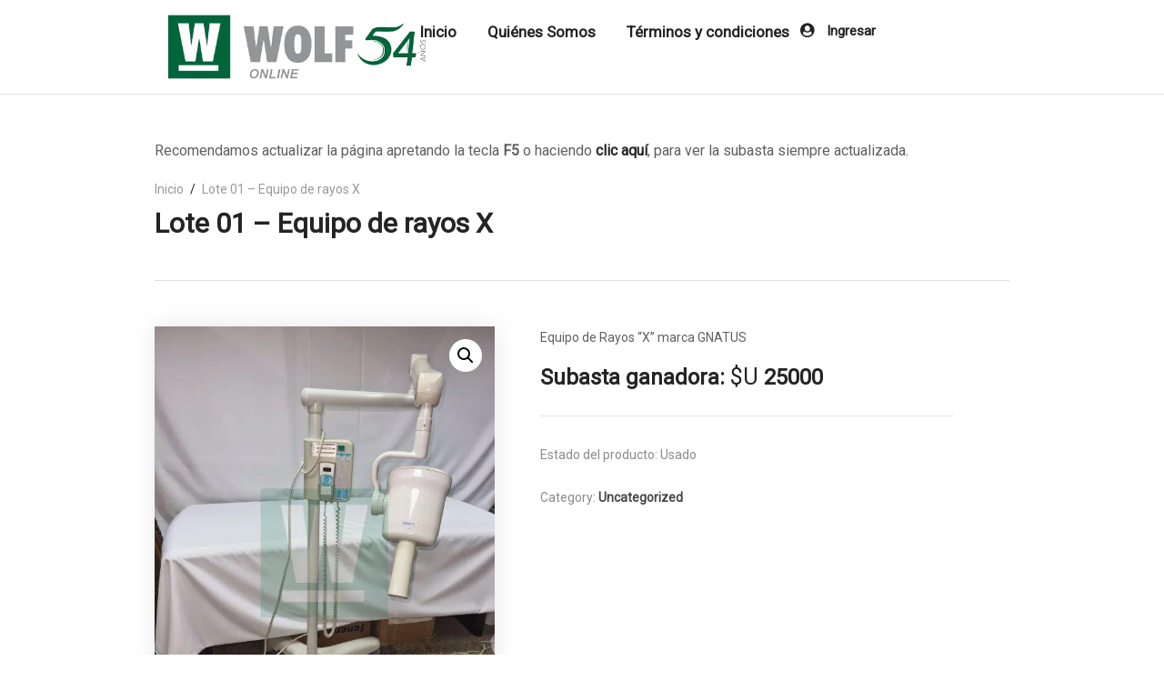

--- FILE ---
content_type: text/html; charset=UTF-8
request_url: https://wolfonline.com.uy/producto/sin%20categor%C3%ADa/lote-1-equipo-de-rayos-x/
body_size: 25625
content:
<!DOCTYPE html>
<html dir="ltr" lang="es" prefix="og: https://ogp.me/ns#">
<head>
    <meta charset="UTF-8">
    <meta name="viewport" content="width=device-width, initial-scale=1">
        				<script>document.documentElement.className = document.documentElement.className + ' yes-js js_active js'</script>
				<title>Lote 01 – Equipo de rayos X - Wolf Online</title>

		<!-- All in One SEO 4.5.9.2 - aioseo.com -->
		<meta name="description" content="Equipo de Rayos &quot;X&quot; marca GNATUS" />
		<meta name="robots" content="max-image-preview:large" />
		<link rel="canonical" href="https://wolfonline.com.uy/producto/uncategorized/lote-1-equipo-de-rayos-x/" />
		<meta name="generator" content="All in One SEO (AIOSEO) 4.5.9.2" />
		<meta property="og:locale" content="es_ES" />
		<meta property="og:site_name" content="Wolf Online - Subastas Online" />
		<meta property="og:type" content="article" />
		<meta property="og:title" content="Lote 01 – Equipo de rayos X - Wolf Online" />
		<meta property="og:description" content="Equipo de Rayos &quot;X&quot; marca GNATUS" />
		<meta property="og:url" content="https://wolfonline.com.uy/producto/uncategorized/lote-1-equipo-de-rayos-x/" />
		<meta property="article:published_time" content="2021-08-26T23:08:12+00:00" />
		<meta property="article:modified_time" content="2021-09-03T23:33:40+00:00" />
		<meta name="twitter:card" content="summary" />
		<meta name="twitter:title" content="Lote 01 – Equipo de rayos X - Wolf Online" />
		<meta name="twitter:description" content="Equipo de Rayos &quot;X&quot; marca GNATUS" />
		<script type="application/ld+json" class="aioseo-schema">
			{"@context":"https:\/\/schema.org","@graph":[{"@type":"BreadcrumbList","@id":"https:\/\/wolfonline.com.uy\/producto\/uncategorized\/lote-1-equipo-de-rayos-x\/#breadcrumblist","itemListElement":[{"@type":"ListItem","@id":"https:\/\/wolfonline.com.uy\/#listItem","position":1,"name":"Hogar","item":"https:\/\/wolfonline.com.uy\/","nextItem":"https:\/\/wolfonline.com.uy\/producto\/uncategorized\/lote-1-equipo-de-rayos-x\/#listItem"},{"@type":"ListItem","@id":"https:\/\/wolfonline.com.uy\/producto\/uncategorized\/lote-1-equipo-de-rayos-x\/#listItem","position":2,"name":"Lote 01 - Equipo de rayos X","previousItem":"https:\/\/wolfonline.com.uy\/#listItem"}]},{"@type":"ItemPage","@id":"https:\/\/wolfonline.com.uy\/producto\/uncategorized\/lote-1-equipo-de-rayos-x\/#itempage","url":"https:\/\/wolfonline.com.uy\/producto\/uncategorized\/lote-1-equipo-de-rayos-x\/","name":"Lote 01 \u2013 Equipo de rayos X - Wolf Online","description":"Equipo de Rayos \"X\" marca GNATUS","inLanguage":"es-ES","isPartOf":{"@id":"https:\/\/wolfonline.com.uy\/#website"},"breadcrumb":{"@id":"https:\/\/wolfonline.com.uy\/producto\/uncategorized\/lote-1-equipo-de-rayos-x\/#breadcrumblist"},"image":{"@type":"ImageObject","url":"https:\/\/wolfonline.com.uy\/wp-content\/uploads\/2021\/08\/20210826_130408-2080x2774-1-scaled.jpg?v=1630019175","@id":"https:\/\/wolfonline.com.uy\/producto\/uncategorized\/lote-1-equipo-de-rayos-x\/#mainImage","width":1920,"height":2560},"primaryImageOfPage":{"@id":"https:\/\/wolfonline.com.uy\/producto\/uncategorized\/lote-1-equipo-de-rayos-x\/#mainImage"},"datePublished":"2021-08-26T20:08:12-03:00","dateModified":"2021-09-03T20:33:40-03:00"},{"@type":"Organization","@id":"https:\/\/wolfonline.com.uy\/#organization","name":"Wolf Online","url":"https:\/\/wolfonline.com.uy\/"},{"@type":"WebSite","@id":"https:\/\/wolfonline.com.uy\/#website","url":"https:\/\/wolfonline.com.uy\/","name":"Wolf Online","description":"Subastas Online","inLanguage":"es-ES","publisher":{"@id":"https:\/\/wolfonline.com.uy\/#organization"}}]}
		</script>
		<!-- All in One SEO -->


<!-- Google Tag Manager for WordPress by gtm4wp.com -->
<script data-cfasync="false" data-pagespeed-no-defer>
	var gtm4wp_datalayer_name = "dataLayer";
	var dataLayer = dataLayer || [];
</script>
<!-- End Google Tag Manager for WordPress by gtm4wp.com --><link rel='dns-prefetch' href='//code.jquery.com' />
<link rel='dns-prefetch' href='//fonts.googleapis.com' />
<link rel='preconnect' href='https://fonts.gstatic.com' crossorigin />
<link rel="alternate" type="application/rss+xml" title="Wolf Online &raquo; Feed" href="https://wolfonline.com.uy/feed/" />
<link rel="alternate" type="application/rss+xml" title="Wolf Online &raquo; Feed de los comentarios" href="https://wolfonline.com.uy/comments/feed/" />
<link rel="alternate" title="oEmbed (JSON)" type="application/json+oembed" href="https://wolfonline.com.uy/wp-json/oembed/1.0/embed?url=https%3A%2F%2Fwolfonline.com.uy%2Fproducto%2Funcategorized%2Flote-1-equipo-de-rayos-x%2F" />
<link rel="alternate" title="oEmbed (XML)" type="text/xml+oembed" href="https://wolfonline.com.uy/wp-json/oembed/1.0/embed?url=https%3A%2F%2Fwolfonline.com.uy%2Fproducto%2Funcategorized%2Flote-1-equipo-de-rayos-x%2F&#038;format=xml" />
<style id='wp-img-auto-sizes-contain-inline-css' type='text/css'>
img:is([sizes=auto i],[sizes^="auto," i]){contain-intrinsic-size:3000px 1500px}
/*# sourceURL=wp-img-auto-sizes-contain-inline-css */
</style>
<link rel='stylesheet' id='js_composer_front-css' href='https://wolfonline.com.uy/wp-content/plugins/js_composer/assets/css/js_composer.min.css?ver=6.6.0' type='text/css' media='all' />
<style id='wp-emoji-styles-inline-css' type='text/css'>

	img.wp-smiley, img.emoji {
		display: inline !important;
		border: none !important;
		box-shadow: none !important;
		height: 1em !important;
		width: 1em !important;
		margin: 0 0.07em !important;
		vertical-align: -0.1em !important;
		background: none !important;
		padding: 0 !important;
	}
/*# sourceURL=wp-emoji-styles-inline-css */
</style>
<link rel='stylesheet' id='wp-block-library-css' href='https://wolfonline.com.uy/wp-includes/css/dist/block-library/style.min.css?ver=6.9' type='text/css' media='all' />
<style id='global-styles-inline-css' type='text/css'>
:root{--wp--preset--aspect-ratio--square: 1;--wp--preset--aspect-ratio--4-3: 4/3;--wp--preset--aspect-ratio--3-4: 3/4;--wp--preset--aspect-ratio--3-2: 3/2;--wp--preset--aspect-ratio--2-3: 2/3;--wp--preset--aspect-ratio--16-9: 16/9;--wp--preset--aspect-ratio--9-16: 9/16;--wp--preset--color--black: #000000;--wp--preset--color--cyan-bluish-gray: #abb8c3;--wp--preset--color--white: #ffffff;--wp--preset--color--pale-pink: #f78da7;--wp--preset--color--vivid-red: #cf2e2e;--wp--preset--color--luminous-vivid-orange: #ff6900;--wp--preset--color--luminous-vivid-amber: #fcb900;--wp--preset--color--light-green-cyan: #7bdcb5;--wp--preset--color--vivid-green-cyan: #00d084;--wp--preset--color--pale-cyan-blue: #8ed1fc;--wp--preset--color--vivid-cyan-blue: #0693e3;--wp--preset--color--vivid-purple: #9b51e0;--wp--preset--gradient--vivid-cyan-blue-to-vivid-purple: linear-gradient(135deg,rgb(6,147,227) 0%,rgb(155,81,224) 100%);--wp--preset--gradient--light-green-cyan-to-vivid-green-cyan: linear-gradient(135deg,rgb(122,220,180) 0%,rgb(0,208,130) 100%);--wp--preset--gradient--luminous-vivid-amber-to-luminous-vivid-orange: linear-gradient(135deg,rgb(252,185,0) 0%,rgb(255,105,0) 100%);--wp--preset--gradient--luminous-vivid-orange-to-vivid-red: linear-gradient(135deg,rgb(255,105,0) 0%,rgb(207,46,46) 100%);--wp--preset--gradient--very-light-gray-to-cyan-bluish-gray: linear-gradient(135deg,rgb(238,238,238) 0%,rgb(169,184,195) 100%);--wp--preset--gradient--cool-to-warm-spectrum: linear-gradient(135deg,rgb(74,234,220) 0%,rgb(151,120,209) 20%,rgb(207,42,186) 40%,rgb(238,44,130) 60%,rgb(251,105,98) 80%,rgb(254,248,76) 100%);--wp--preset--gradient--blush-light-purple: linear-gradient(135deg,rgb(255,206,236) 0%,rgb(152,150,240) 100%);--wp--preset--gradient--blush-bordeaux: linear-gradient(135deg,rgb(254,205,165) 0%,rgb(254,45,45) 50%,rgb(107,0,62) 100%);--wp--preset--gradient--luminous-dusk: linear-gradient(135deg,rgb(255,203,112) 0%,rgb(199,81,192) 50%,rgb(65,88,208) 100%);--wp--preset--gradient--pale-ocean: linear-gradient(135deg,rgb(255,245,203) 0%,rgb(182,227,212) 50%,rgb(51,167,181) 100%);--wp--preset--gradient--electric-grass: linear-gradient(135deg,rgb(202,248,128) 0%,rgb(113,206,126) 100%);--wp--preset--gradient--midnight: linear-gradient(135deg,rgb(2,3,129) 0%,rgb(40,116,252) 100%);--wp--preset--font-size--small: 13px;--wp--preset--font-size--medium: 20px;--wp--preset--font-size--large: 36px;--wp--preset--font-size--x-large: 42px;--wp--preset--spacing--20: 0.44rem;--wp--preset--spacing--30: 0.67rem;--wp--preset--spacing--40: 1rem;--wp--preset--spacing--50: 1.5rem;--wp--preset--spacing--60: 2.25rem;--wp--preset--spacing--70: 3.38rem;--wp--preset--spacing--80: 5.06rem;--wp--preset--shadow--natural: 6px 6px 9px rgba(0, 0, 0, 0.2);--wp--preset--shadow--deep: 12px 12px 50px rgba(0, 0, 0, 0.4);--wp--preset--shadow--sharp: 6px 6px 0px rgba(0, 0, 0, 0.2);--wp--preset--shadow--outlined: 6px 6px 0px -3px rgb(255, 255, 255), 6px 6px rgb(0, 0, 0);--wp--preset--shadow--crisp: 6px 6px 0px rgb(0, 0, 0);}:where(.is-layout-flex){gap: 0.5em;}:where(.is-layout-grid){gap: 0.5em;}body .is-layout-flex{display: flex;}.is-layout-flex{flex-wrap: wrap;align-items: center;}.is-layout-flex > :is(*, div){margin: 0;}body .is-layout-grid{display: grid;}.is-layout-grid > :is(*, div){margin: 0;}:where(.wp-block-columns.is-layout-flex){gap: 2em;}:where(.wp-block-columns.is-layout-grid){gap: 2em;}:where(.wp-block-post-template.is-layout-flex){gap: 1.25em;}:where(.wp-block-post-template.is-layout-grid){gap: 1.25em;}.has-black-color{color: var(--wp--preset--color--black) !important;}.has-cyan-bluish-gray-color{color: var(--wp--preset--color--cyan-bluish-gray) !important;}.has-white-color{color: var(--wp--preset--color--white) !important;}.has-pale-pink-color{color: var(--wp--preset--color--pale-pink) !important;}.has-vivid-red-color{color: var(--wp--preset--color--vivid-red) !important;}.has-luminous-vivid-orange-color{color: var(--wp--preset--color--luminous-vivid-orange) !important;}.has-luminous-vivid-amber-color{color: var(--wp--preset--color--luminous-vivid-amber) !important;}.has-light-green-cyan-color{color: var(--wp--preset--color--light-green-cyan) !important;}.has-vivid-green-cyan-color{color: var(--wp--preset--color--vivid-green-cyan) !important;}.has-pale-cyan-blue-color{color: var(--wp--preset--color--pale-cyan-blue) !important;}.has-vivid-cyan-blue-color{color: var(--wp--preset--color--vivid-cyan-blue) !important;}.has-vivid-purple-color{color: var(--wp--preset--color--vivid-purple) !important;}.has-black-background-color{background-color: var(--wp--preset--color--black) !important;}.has-cyan-bluish-gray-background-color{background-color: var(--wp--preset--color--cyan-bluish-gray) !important;}.has-white-background-color{background-color: var(--wp--preset--color--white) !important;}.has-pale-pink-background-color{background-color: var(--wp--preset--color--pale-pink) !important;}.has-vivid-red-background-color{background-color: var(--wp--preset--color--vivid-red) !important;}.has-luminous-vivid-orange-background-color{background-color: var(--wp--preset--color--luminous-vivid-orange) !important;}.has-luminous-vivid-amber-background-color{background-color: var(--wp--preset--color--luminous-vivid-amber) !important;}.has-light-green-cyan-background-color{background-color: var(--wp--preset--color--light-green-cyan) !important;}.has-vivid-green-cyan-background-color{background-color: var(--wp--preset--color--vivid-green-cyan) !important;}.has-pale-cyan-blue-background-color{background-color: var(--wp--preset--color--pale-cyan-blue) !important;}.has-vivid-cyan-blue-background-color{background-color: var(--wp--preset--color--vivid-cyan-blue) !important;}.has-vivid-purple-background-color{background-color: var(--wp--preset--color--vivid-purple) !important;}.has-black-border-color{border-color: var(--wp--preset--color--black) !important;}.has-cyan-bluish-gray-border-color{border-color: var(--wp--preset--color--cyan-bluish-gray) !important;}.has-white-border-color{border-color: var(--wp--preset--color--white) !important;}.has-pale-pink-border-color{border-color: var(--wp--preset--color--pale-pink) !important;}.has-vivid-red-border-color{border-color: var(--wp--preset--color--vivid-red) !important;}.has-luminous-vivid-orange-border-color{border-color: var(--wp--preset--color--luminous-vivid-orange) !important;}.has-luminous-vivid-amber-border-color{border-color: var(--wp--preset--color--luminous-vivid-amber) !important;}.has-light-green-cyan-border-color{border-color: var(--wp--preset--color--light-green-cyan) !important;}.has-vivid-green-cyan-border-color{border-color: var(--wp--preset--color--vivid-green-cyan) !important;}.has-pale-cyan-blue-border-color{border-color: var(--wp--preset--color--pale-cyan-blue) !important;}.has-vivid-cyan-blue-border-color{border-color: var(--wp--preset--color--vivid-cyan-blue) !important;}.has-vivid-purple-border-color{border-color: var(--wp--preset--color--vivid-purple) !important;}.has-vivid-cyan-blue-to-vivid-purple-gradient-background{background: var(--wp--preset--gradient--vivid-cyan-blue-to-vivid-purple) !important;}.has-light-green-cyan-to-vivid-green-cyan-gradient-background{background: var(--wp--preset--gradient--light-green-cyan-to-vivid-green-cyan) !important;}.has-luminous-vivid-amber-to-luminous-vivid-orange-gradient-background{background: var(--wp--preset--gradient--luminous-vivid-amber-to-luminous-vivid-orange) !important;}.has-luminous-vivid-orange-to-vivid-red-gradient-background{background: var(--wp--preset--gradient--luminous-vivid-orange-to-vivid-red) !important;}.has-very-light-gray-to-cyan-bluish-gray-gradient-background{background: var(--wp--preset--gradient--very-light-gray-to-cyan-bluish-gray) !important;}.has-cool-to-warm-spectrum-gradient-background{background: var(--wp--preset--gradient--cool-to-warm-spectrum) !important;}.has-blush-light-purple-gradient-background{background: var(--wp--preset--gradient--blush-light-purple) !important;}.has-blush-bordeaux-gradient-background{background: var(--wp--preset--gradient--blush-bordeaux) !important;}.has-luminous-dusk-gradient-background{background: var(--wp--preset--gradient--luminous-dusk) !important;}.has-pale-ocean-gradient-background{background: var(--wp--preset--gradient--pale-ocean) !important;}.has-electric-grass-gradient-background{background: var(--wp--preset--gradient--electric-grass) !important;}.has-midnight-gradient-background{background: var(--wp--preset--gradient--midnight) !important;}.has-small-font-size{font-size: var(--wp--preset--font-size--small) !important;}.has-medium-font-size{font-size: var(--wp--preset--font-size--medium) !important;}.has-large-font-size{font-size: var(--wp--preset--font-size--large) !important;}.has-x-large-font-size{font-size: var(--wp--preset--font-size--x-large) !important;}
/*# sourceURL=global-styles-inline-css */
</style>

<style id='classic-theme-styles-inline-css' type='text/css'>
/*! This file is auto-generated */
.wp-block-button__link{color:#fff;background-color:#32373c;border-radius:9999px;box-shadow:none;text-decoration:none;padding:calc(.667em + 2px) calc(1.333em + 2px);font-size:1.125em}.wp-block-file__button{background:#32373c;color:#fff;text-decoration:none}
/*# sourceURL=/wp-includes/css/classic-themes.min.css */
</style>
<link rel='stylesheet' id='redux-extendify-styles-css' href='https://wolfonline.com.uy/wp-content/plugins/redux-framework/redux-core/assets/css/extendify-utilities.css?ver=4.4.15' type='text/css' media='all' />
<link rel='stylesheet' id='lvca-animate-styles-css' href='https://wolfonline.com.uy/wp-content/plugins/addons-for-visual-composer/assets/css/animate.css?ver=3.8.3' type='text/css' media='all' />
<link rel='stylesheet' id='lvca-frontend-styles-css' href='https://wolfonline.com.uy/wp-content/plugins/addons-for-visual-composer/assets/css/lvca-frontend.css?ver=3.8.3' type='text/css' media='all' />
<link rel='stylesheet' id='lvca-icomoon-styles-css' href='https://wolfonline.com.uy/wp-content/plugins/addons-for-visual-composer/assets/css/icomoon.css?ver=3.8.3' type='text/css' media='all' />
<link rel='stylesheet' id='photoswipe-css' href='https://wolfonline.com.uy/wp-content/plugins/woocommerce/assets/css/photoswipe/photoswipe.min.css?ver=8.7.0' type='text/css' media='all' />
<link rel='stylesheet' id='photoswipe-default-skin-css' href='https://wolfonline.com.uy/wp-content/plugins/woocommerce/assets/css/photoswipe/default-skin/default-skin.min.css?ver=8.7.0' type='text/css' media='all' />
<link rel='stylesheet' id='woocommerce-layout-css' href='https://wolfonline.com.uy/wp-content/plugins/woocommerce/assets/css/woocommerce-layout.css?ver=8.7.0' type='text/css' media='all' />
<link rel='stylesheet' id='woocommerce-smallscreen-css' href='https://wolfonline.com.uy/wp-content/plugins/woocommerce/assets/css/woocommerce-smallscreen.css?ver=8.7.0' type='text/css' media='only screen and (max-width: 768px)' />
<link rel='stylesheet' id='woocommerce-general-css' href='https://wolfonline.com.uy/wp-content/plugins/woocommerce/assets/css/woocommerce.css?ver=8.7.0' type='text/css' media='all' />
<style id='woocommerce-inline-inline-css' type='text/css'>
.woocommerce form .form-row .required { visibility: visible; }
/*# sourceURL=woocommerce-inline-inline-css */
</style>
<link rel='stylesheet' id='lvca-accordion-css' href='https://wolfonline.com.uy/wp-content/plugins/addons-for-visual-composer/includes/addons/accordion/css/style.css?ver=3.8.3' type='text/css' media='all' />
<link rel='stylesheet' id='lvca-slick-css' href='https://wolfonline.com.uy/wp-content/plugins/addons-for-visual-composer/assets/css/slick.css?ver=3.8.3' type='text/css' media='all' />
<link rel='stylesheet' id='lvca-carousel-css' href='https://wolfonline.com.uy/wp-content/plugins/addons-for-visual-composer/includes/addons/carousel/css/style.css?ver=3.8.3' type='text/css' media='all' />
<link rel='stylesheet' id='lvca-clients-css' href='https://wolfonline.com.uy/wp-content/plugins/addons-for-visual-composer/includes/addons/clients/css/style.css?ver=3.8.3' type='text/css' media='all' />
<link rel='stylesheet' id='lvca-heading-css' href='https://wolfonline.com.uy/wp-content/plugins/addons-for-visual-composer/includes/addons/heading/css/style.css?ver=3.8.3' type='text/css' media='all' />
<link rel='stylesheet' id='lvca-odometers-css' href='https://wolfonline.com.uy/wp-content/plugins/addons-for-visual-composer/includes/addons/odometers/css/style.css?ver=3.8.3' type='text/css' media='all' />
<link rel='stylesheet' id='lvca-piecharts-css' href='https://wolfonline.com.uy/wp-content/plugins/addons-for-visual-composer/includes/addons/piecharts/css/style.css?ver=3.8.3' type='text/css' media='all' />
<link rel='stylesheet' id='lvca-posts-carousel-css' href='https://wolfonline.com.uy/wp-content/plugins/addons-for-visual-composer/includes/addons/posts-carousel/css/style.css?ver=3.8.3' type='text/css' media='all' />
<link rel='stylesheet' id='lvca-pricing-table-css' href='https://wolfonline.com.uy/wp-content/plugins/addons-for-visual-composer/includes/addons/pricing-table/css/style.css?ver=3.8.3' type='text/css' media='all' />
<link rel='stylesheet' id='lvca-services-css' href='https://wolfonline.com.uy/wp-content/plugins/addons-for-visual-composer/includes/addons/services/css/style.css?ver=3.8.3' type='text/css' media='all' />
<link rel='stylesheet' id='lvca-stats-bar-css' href='https://wolfonline.com.uy/wp-content/plugins/addons-for-visual-composer/includes/addons/stats-bar/css/style.css?ver=3.8.3' type='text/css' media='all' />
<link rel='stylesheet' id='lvca-tabs-css' href='https://wolfonline.com.uy/wp-content/plugins/addons-for-visual-composer/includes/addons/tabs/css/style.css?ver=3.8.3' type='text/css' media='all' />
<link rel='stylesheet' id='lvca-team-members-css' href='https://wolfonline.com.uy/wp-content/plugins/addons-for-visual-composer/includes/addons/team/css/style.css?ver=3.8.3' type='text/css' media='all' />
<link rel='stylesheet' id='lvca-testimonials-css' href='https://wolfonline.com.uy/wp-content/plugins/addons-for-visual-composer/includes/addons/testimonials/css/style.css?ver=3.8.3' type='text/css' media='all' />
<link rel='stylesheet' id='lvca-flexslider-css' href='https://wolfonline.com.uy/wp-content/plugins/addons-for-visual-composer/assets/css/flexslider.css?ver=3.8.3' type='text/css' media='all' />
<link rel='stylesheet' id='lvca-testimonials-slider-css' href='https://wolfonline.com.uy/wp-content/plugins/addons-for-visual-composer/includes/addons/testimonials-slider/css/style.css?ver=3.8.3' type='text/css' media='all' />
<link rel='stylesheet' id='lvca-portfolio-css' href='https://wolfonline.com.uy/wp-content/plugins/addons-for-visual-composer/includes/addons/portfolio/css/style.css?ver=3.8.3' type='text/css' media='all' />
<link rel='stylesheet' id='jquery-selectBox-css' href='https://wolfonline.com.uy/wp-content/plugins/yith-woocommerce-wishlist/assets/css/jquery.selectBox.css?ver=1.2.0' type='text/css' media='all' />
<link rel='stylesheet' id='yith-wcwl-font-awesome-css' href='https://wolfonline.com.uy/wp-content/plugins/yith-woocommerce-wishlist/assets/css/font-awesome.css?ver=4.7.0' type='text/css' media='all' />
<link rel='stylesheet' id='woocommerce_prettyPhoto_css-css' href='//wolfonline.com.uy/wp-content/plugins/woocommerce/assets/css/prettyPhoto.css?ver=3.1.6' type='text/css' media='all' />
<link rel='stylesheet' id='yith-wcwl-main-css' href='https://wolfonline.com.uy/wp-content/plugins/yith-woocommerce-wishlist/assets/css/style.css?ver=3.31.0' type='text/css' media='all' />
<style id='yith-wcwl-main-inline-css' type='text/css'>
.yith-wcwl-share li a{color: #FFFFFF;}.yith-wcwl-share li a:hover{color: #FFFFFF;}.yith-wcwl-share a.facebook{background: #39599E; background-color: #39599E;}.yith-wcwl-share a.facebook:hover{background: #39599E; background-color: #39599E;}.yith-wcwl-share a.twitter{background: #45AFE2; background-color: #45AFE2;}.yith-wcwl-share a.twitter:hover{background: #39599E; background-color: #39599E;}.yith-wcwl-share a.pinterest{background: #AB2E31; background-color: #AB2E31;}.yith-wcwl-share a.pinterest:hover{background: #39599E; background-color: #39599E;}.yith-wcwl-share a.email{background: #FBB102; background-color: #FBB102;}.yith-wcwl-share a.email:hover{background: #39599E; background-color: #39599E;}.yith-wcwl-share a.whatsapp{background: #00A901; background-color: #00A901;}.yith-wcwl-share a.whatsapp:hover{background: #39599E; background-color: #39599E;}
/*# sourceURL=yith-wcwl-main-inline-css */
</style>
<link rel='stylesheet' id='ibid-parent-style-css' href='https://wolfonline.com.uy/wp-content/themes/ibid/style.css?ver=6.9' type='text/css' media='all' />
<link rel='stylesheet' id='font-awesome-css' href='https://wolfonline.com.uy/wp-content/themes/ibid/css/font-awesome.min.css?ver=6.9' type='text/css' media='all' />
<style id='font-awesome-inline-css' type='text/css'>
[data-font="FontAwesome"]:before {font-family: 'FontAwesome' !important;content: attr(data-icon) !important;speak: none !important;font-weight: normal !important;font-variant: normal !important;text-transform: none !important;line-height: 1 !important;font-style: normal !important;-webkit-font-smoothing: antialiased !important;-moz-osx-font-smoothing: grayscale !important;}
/*# sourceURL=font-awesome-inline-css */
</style>
<link rel='stylesheet' id='ibid-responsive-css' href='https://wolfonline.com.uy/wp-content/themes/ibid/css/responsive.css?ver=6.9' type='text/css' media='all' />
<link rel='stylesheet' id='ibid-media-screens-css' href='https://wolfonline.com.uy/wp-content/themes/ibid/css/media-screens.css?ver=6.9' type='text/css' media='all' />
<link rel='stylesheet' id='owl-carousel-css' href='https://wolfonline.com.uy/wp-content/themes/ibid/css/owl.carousel.css?ver=6.9' type='text/css' media='all' />
<link rel='stylesheet' id='owl-theme-css' href='https://wolfonline.com.uy/wp-content/themes/ibid/css/owl.theme.css?ver=6.9' type='text/css' media='all' />
<link rel='stylesheet' id='animate-css' href='https://wolfonline.com.uy/wp-content/themes/ibid/css/animate.css?ver=6.9' type='text/css' media='all' />
<link rel='stylesheet' id='simple-line-icons-css' href='https://wolfonline.com.uy/wp-content/themes/ibid/css/simple-line-icons.css?ver=6.9' type='text/css' media='all' />
<link rel='stylesheet' id='ibid-styles-css' href='https://wolfonline.com.uy/wp-content/themes/ibid/css/style.css?ver=6.9' type='text/css' media='all' />
<link rel='stylesheet' id='ibid-style-css' href='https://wolfonline.com.uy/wp-content/themes/ibid-child/style.css?ver=6.9' type='text/css' media='all' />
<link rel='stylesheet' id='ibid-gutenberg-frontend-css' href='https://wolfonline.com.uy/wp-content/themes/ibid/css/gutenberg-frontend.css?ver=6.9' type='text/css' media='all' />
<link rel='stylesheet' id='ibid-dataTables.min-css' href='https://wolfonline.com.uy/wp-content/themes/ibid/css/dataTables.min.css?ver=6.9' type='text/css' media='all' />
<link rel='stylesheet' id='jquery-datetimepicker-css' href='https://wolfonline.com.uy/wp-content/themes/ibid/css/jquery.datetimepicker.min.css?ver=6.9' type='text/css' media='all' />
<link rel='stylesheet' id='jquery-ui-css' href='https://code.jquery.com/ui/1.12.1/themes/smoothness/jquery-ui.css?ver=6.9' type='text/css' media='all' />
<link rel='stylesheet' id='ibid-fonts-css' href='//fonts.googleapis.com/css?family=Montserrat%3Aregular%2C500%2C600%2C700%2C800%2C900%2Clatin%7CPoppins%3A300%2Cregular%2C500%2C600%2C700%2Clatin-ext%2Clatin%2Cdevanagari%7CNunito+Sans%3A300%2Cregular%2C700%2Clatin%7CSignika%3A300%2Cregular%2C600%2C700%2Clatin-ext%2Clatin&#038;ver=1.0.0' type='text/css' media='all' />
<link rel='stylesheet' id='ibid-custom-style-css' href='https://wolfonline.com.uy/wp-content/themes/ibid/css/custom-editor-style.css?ver=6.9' type='text/css' media='all' />
<style id='ibid-custom-style-inline-css' type='text/css'>
.back-to-top{background-color: transparent; }#header{margin: 0 auto;}.back-to-top{display:none;}@media only screen and (max-width: 767px) {body h1,body h1 span{font-size: 26px !important;line-height: 30px !important;}body h2{font-size: 24px !important;line-height: 28px !important;}body h3{font-size: 22px !important;line-height: 26px !important;}body h4{font-size: 20px !important;line-height: 24px !important;}body h5{font-size: 18px !important;line-height: 22px !important;}body h6{font-size: 16px !important;line-height: 20px !important;}.mega-menu-inline .menu-item-has-children{display: inline-block !important;}}@media only screen and (min-width: 768px) and (max-width: 1024px) {body h1,body h1 span{font-size: 28px !important;line-height: 32px !important;}body h2{font-size: 26px !important;line-height: 30px !important;}body h3{font-size: 24px !important;line-height: 28px !important;}body h4{font-size: 22px !important;line-height: 26px !important;}body h5{font-size: 20px !important;line-height: 23px !important;}body h6{font-size: 18px !important;line-height: 21px !important;}}footer .menu .menu-item a{color: #AFAFAF;}.footer-top .widget-title, p.copyright{color: #343E47;}.top-footer div.left{color: #FFFFFF;}li.nav-menu-account{color: #FFFFFF;}.header-v3 .navbar-default, .header-v3 nav#modeltheme-main-head{background-color: #1C1F26;}.header-v2 .top-header{background-color: #ce6723;}.header-v2 .navbar-default{background-color: #F27928;}.breadcrumb a::after {content: "/";content:"/";}.navbar-header .logo img {max-width: 308px;}::selection{color: #FFFFFF;background: #BE263F;}::-moz-selection { /* Code for Firefox */color: #FFFFFF;background: #BE263F;}a,a:visited{color: #282828;}a:focus,a:hover{color: #2a6c48;}/*------------------------------------------------------------------COLOR------------------------------------------------------------------*/span.amounttable.compare-list .remove td a .remove,.woocommerce form .form-row .required,.woocommerce .woocommerce-info::before,.woocommerce .woocommerce-message::before,.woocommerce div.product p.price, .woocommerce div.product span.price,.woocommerce div.product .woocommerce-tabs ul.tabs li.active,.widget_popular_recent_tabs .nav-tabs li.active a,.widget_product_categories .cat-item:hover,.widget_product_categories .cat-item a:hover,.widget_archive li:hover,.widget_archive li a:hover,.widget_categories .cat-item:hover,.widget_categories li a:hover,.woocommerce .star-rating span::before,.pricing-table.recomended .button.solid-button, .pricing-table .table-content:hover .button.solid-button,.pricing-table.Recommended .button.solid-button, .pricing-table.recommended .button.solid-button, .pricing-table.recomended .button.solid-button, .pricing-table .table-content:hover .button.solid-button,.testimonial-author,.testimonials-container blockquote::before,.testimonials-container blockquote::after,h1 span,h2 span,label.error,.woocommerce input.button:hover,.author-name,.comment_body .author_name,.prev-next-post a:hover,.prev-text,.next-text,.social ul li a:hover i,.wpcf7-form span.wpcf7-not-valid-tip,.text-dark .statistics .stats-head *,.wpb_button.btn-filled,.widget_meta a:hover,.logo span,a.shop_cart::after,.woocommerce ul.products li.product .archive-product-title a:hover,.shop_cart:hover,.widget_pages a:hover,.categories_shortcode .category.active, .categories_shortcode .category:hover,.widget_recent_entries_with_thumbnail li:hover a,.widget_recent_entries li a:hover,.wpb_button.btn-filled:hover,li.seller-name::before,li.store-address::before,li.store-name::before,.full-width-part .post-name a:hover,.full-width-part .post-category-comment-date a:hover, .article-details .post-author a:hover,.grid-view.col-md-12.list-view .more-link:hover,.woocommerce button.button:hover,.woocommerce button.button.alt:hover,.woocommerce div.product form.buy-now.cart .button:hover span.amount,.woocommerce a.button:hover,.wc_vendors_active form input[type="submit"]:hover,.wcv-dashboard-navigation li a:hover,.woocommerce ul.cart_list li:hover a, .woocommerce ul.product_list_widget li:hover a,a.add-wsawl.sa-watchlist-action:hover, a.remove-wsawl.sa-watchlist-action:hover,.top-footer .menu-search .btn.btn-primary:hover i.fa,footer .footer-top .menu .menu-item a:hover,wpcf7-form .wpcf7-submit:hover,.woocommerce a.button.alt:hover,.form-submit input:hover,.post-name i,.modal-content p i,#yith-wcwl-form input[type="submit"]:hover,.modeltheme-modal input[type="submit"]:hover,.modeltheme-modal button[type="submit"]:hover,form#login .submit_button:hover,blockquote::before,.no-results input[type="submit"]:hover,.form-submit input:hover,div#cat-drop-stack a:hover,.woocommerce-MyAccount-navigation-link > a:hover,.woocommerce-MyAccount-navigation-link.is-active > a,.countdown-amount,.featured_product_shortcode .countdown-amount,.featured_product_shortcode .countdown_amount,.sidebar-content .widget_nav_menu li a:hover,.woocommerce-account .woocommerce-MyAccount-content p a:hover,.woocommerce.single-product div.product.product-type-auction form.cart .button.single_add_to_cart_button span,.woocommerce.single-product div.product.product-type-auction form.cart .button.single_add_to_cart_button,.ibid-shop-sort-group .gridlist-toggle a span:before,#signup-modal-content .woocommerce-form-register.register .button[type="submit"]:hover {color: #282828;}a#register-modal:hover{color: #282828 !important;}.dokan-btn-theme a:hover, .dokan-btn-theme:hover, input[type="submit"].dokan-btn-danger:hover, input[type="submit"].dokan-btn-theme:hover,.woocommerce-MyAccount-navigation-link > a:hover,.woocommerce-MyAccount-navigation-link.is-active > abody .ibid_shortcode_blog .post-name a:hover,.masonry_banner .read-more:hover,.category-button a:hover,.dokan-single-store .profile-frame .profile-info-box .profile-info-summery-wrapper .profile-info-summery .profile-info i,.wpcf7-form .wpcf7-submit:hover,.product_meta > span a:hover,.dokan-dashboard .dokan-dashboard-wrap .delete a,.dokan-dashboard .dokan-dash-sidebar ul.dokan-dashboard-menu li.active a,.dokan-dashboard .dokan-dash-sidebar ul.dokan-dashboard-menu li a:hover,#dropdown-user-profile ul li a:hover,.widget_ibid_social_icons a,.header-v3 .menu-products .shop_cart,.simple-sitemap-container ul a:hover,.wishlist_table tr td.product-name a.button:hover,.dokan-dashboard .dokan-dash-sidebar ul.dokan-dashboard-menu li:hover, .dokan-dashboard .dokan-dash-sidebar ul.dokan-dashboard-menu li.dokan-common-links a:hover,.woocommerce div.product .woocommerce-tabs ul.tabs li.active a, .woocommerce div.product .woocommerce-tabs ul.tabs li:hover a, .mega_menu .cf-mega-menu li a:hover, .mega_menu .cf-mega-menu.sub-menu p a:hover,.woocommerce a.remove,.ibid_shortcode_cause .button-content a:hover,.ibid_shortcode_blog .image_top .blog-content p.author,.modeltheme_products_shadow .details-container > div.details-item .amount,.mt_products_slider .full .woocommerce-title-metas span.amount{color: #282828 !important;}.tagcloud > a:hover, nav,.ibid-icon-search,.wpb_button::after,.rotate45,.latest-posts .post-date-day,.latest-posts h3, .latest-tweets h3, .latest-videos h3,.button.solid-button,.top-footer,.form-submit input,.page-template-template-blog .full-width-part .more-link, .full-width-part .more-link,button.vc_btn,.pricing-table.recomended .table-content, .pricing-table .table-content:hover,.pricing-table.Recommended .table-content, .pricing-table.recommended .table-content, .pricing-table.recomended .table-content, .pricing-table .table-content:hover,.block-triangle,.owl-theme .owl-controls .owl-page span,body .vc_btn.vc_btn-blue, body a.vc_btn.vc_btn-blue, body button.vc_btn.vc_btn-blue,.woocommerce #respond input#submit, .woocommerce a.button, .woocommerce button.button, .woocommerce input.button,table.compare-list .add-to-cart td a,.woocommerce #respond input#submit.alt, .woocommerce a.button.alt, .woocommerce button.button.alt, .woocommerce input.button.alt,.woocommerce a.remove:hover,.woocommerce .widget_price_filter .ui-slider .ui-slider-range,.woocommerce nav.woocommerce-pagination ul li a:focus, .woocommerce nav.woocommerce-pagination ul li a:hover, .woocommerce nav.woocommerce-pagination ul li span.current, .widget_social_icons li a:hover, #subscribe > button[type="submit"],.social-sharer > li:hover,.prev-next-post a:hover .rotate45,.masonry_banner.default-skin,.member-footer .social::before, .member-footer .social::after,.subscribe > button[type="submit"],.woocommerce #respond input#submit.alt.disabled, .woocommerce #respond input#submit.alt.disabled:hover, .woocommerce #respond input#submit.alt:disabled, .woocommerce #respond input#submit.alt:disabled:hover, .woocommerce #respond input#submit.alt[disabled]:disabled, .woocommerce #respond input#submit.alt[disabled]:disabled:hover, .woocommerce a.button.alt.disabled, .woocommerce a.button.alt.disabled:hover, .woocommerce a.button.alt:disabled, .woocommerce a.button.alt:disabled:hover, .woocommerce a.button.alt[disabled]:disabled, .woocommerce a.button.alt[disabled]:disabled:hover, .woocommerce button.button.alt.disabled, .woocommerce button.button.alt.disabled:hover, .woocommerce button.button.alt:disabled, .woocommerce button.button.alt:disabled:hover, .woocommerce button.button.alt[disabled]:disabled, .woocommerce button.button.alt[disabled]:disabled:hover, .woocommerce input.button.alt.disabled, .woocommerce input.button.alt.disabled:hover, .woocommerce input.button.alt:disabled, .woocommerce input.button.alt:disabled:hover, .woocommerce input.button.alt[disabled]:disabled, .woocommerce input.button.alt[disabled]:disabled:hover,.no-results input[type="submit"],table.compare-list .add-to-cart td a,.shop_cart,h3#reply-title::after,.newspaper-info,.categories_shortcode .owl-controls .owl-buttons i:hover,.widget-title:after,h2.heading-bottom:after,.wpb_content_element .wpb_accordion_wrapper .wpb_accordion_header.ui-state-active,#primary .main-content ul li:not(.rotate45)::before,.wpcf7-form .wpcf7-submit,.menu-search .btn.btn-primary:hover,.btn-register, .modeltheme-modal input[type="submit"], .modeltheme-modal button[type="submit"], form#login .register_button, form#login .submit_button,.bottom-components .component a:hover, .bottom-components .component a:hover, .bottom-components .component a:hover, .woocommerce-page .overlay-components .component a:hover, .woocommerce-page .vc_col-md-3 .overlay-components .component a:hover,.woocommerce.single-product .wishlist-container .yith-wcwl-wishlistaddedbrowse.show a,.widget_address_social_icons .social-links a,.hover-components .component:hover,.navbar-default .navbar-toggle .icon-bar,#yith-wcwl-form input[type="submit"],.nav-previous a, .nav-next a,article.dokan-orders-area .dokan-panel-default > .dokan-panel-heading,#signup-modal-content .woocommerce-form-register.register .button[type="submit"],.dokan-dashboard .dokan-dashboard-content article.dashboard-content-area .dashboard-widget .widget-title,.woocommerce-MyAccount-navigation-link > a,.newsletter-footer input.submit:hover, .newsletter-footer input.submit:focus, a.remove-wsawl.sa-watchlist-action,footer .footer-top .menu .menu-item a::before,.post-password-form input[type="submit"],.wcv-dashboard-navigation li a,.wc_vendors_active form input[type="submit"],.cd-gallery .button-bid a,.mt_products_slider .button-bid a,.wishlist-title-with-form .show-title-form,body .dokan-pagination-container .dokan-pagination li.active a,.dokan-pagination-container .dokan-pagination li a:hover,.categories_shortcode .category,.ibid_shortcode_blog.boxed .post-button a.more-link{background: transparent;}.yith-wcwl-add-to-wishlist .yith-wcwl-wishlistexistsbrowse a,.yith-wcwl-add-to-wishlist.exists .yith-wcwl-wishlistaddedbrowse.hide a,.bottom-components .component a:hover, .bottom-components .component a:hover, .bottom-components .component a:hover, .woocommerce-page .overlay-components .component a:hover,.woocommerce-page .vc_col-md-3 .overlay-components .component a:hover,.columns-4 .overlay-components .component a:hover, .vc_col-md-4 .overlay-components .component a:hover, .no-sidebar .vc_col-md-3 .overlay-components .component a:hover,.woocommerce div.product .woocommerce-tabs ul.tabs li,.overlay-components .component.add-to-cart a, .bottom-components .component.add-to-cart a,.woocommerce_categories2 .products .component .yith-wcwl-wishlistexistsbrowse.show a,body .tp-bullets.preview1 .bullet,div#dokan-content .overlay-components .component a:hover,body #mega_main_menu li.default_dropdown .mega_dropdown > li > .item_link:hover, body #mega_main_menu li.widgets_dropdown .mega_dropdown > li > .item_link:hover, body #mega_main_menu li.multicolumn_dropdown .mega_dropdown > li > .item_link:hover, body .dokan-settings-content .dokan-settings-area a.dokan-btn-info,.btn-sticky-left,.dokan-btn-info,body #mega_main_menu li.grid_dropdown .mega_dropdown > li > .item_link:hover,.custom_ibid button,.woocommerce_categories.grid th,.ibid_shortcode_cause .button-content a,.domain.woocommerce_categories .button-bid a,.domain-but button,.woocommerce_simple_domain .button-bid a,.mt-product-search .menu-search button.form-control,.mt-tabs .tabs-style-iconbox nav ul li.tab-current a,.sale_banner_right span.read-more,.freelancer-list-shortcode .project-bid .button.btn,.woocommerce.archive .ar-projs .modeltheme-button-bid{background: transparent !important;}.flip-clock-wrapper ul li a div div.inn,.featured_product_shortcode span.amount,.featured_product_shortcode .featured_product_button:hover,.custom_ibid button:hover,.ibid-countdown strong,.categories_shortcode .category.active span, .categories_shortcode .category:hover span,.woocommerce_categories.grid td.product-title a,.woocommerce_categories.grid td.add-cart a,.woocommerce_categories.list span.amount,.cd-tab-filter a:hover,.no-touch .cd-filter-block h4:hover,.cd-gallery .woocommerce-title-metas a:hover,.cd-tab-filter a.selected,.no-touch .cd-filter-trigger:hover,.woocommerce .woocommerce-widget-layered-nav-dropdown__submit:hover,.woocommerce .woocommerce-widget-layered-nav-list .woocommerce-widget-layered-nav-list__item a:hover,.mt_products_slider .woocommerce-title-metas h3 a:hover,.ibid_shortcode_cause h3 a:hover,.mt_products_slider .button-bid a:hover,.header-v3 .menu-products .shop_cart:hover,.domain.woocommerce_categories .archive-product-title a:hover,.custom-btn button:hover,.modeltheme_products_carousel .modeltheme-title-metas a:hover,.modeltheme_products_carousel.owl-theme .owl-controls .owl-buttons div,.modeltheme_products_simple h3.modeltheme-archive-product-title a:hover,.freelancer-list-shortcode h3.archive-product-title a:hover,.mt-categories-content:hover span.mt-title:hover,.freelancer-list-shortcode .project-bid .button.btn:hover,.woocommerce.archive .ar-projs .modeltheme-button-bid:hover a,.user-information h3.user-profile-title a:hover,.user-information span.info-pos i,.work-dashboard h3.archive-product-title a:hover,.user-profile-info span.info-pos i{color: transparent !important;}.dokan-btn-success.grant_access, input#dokan-add-tracking-number,.dokan-dashboard .dokan-dash-sidebar, .dokan-dashboard .dokan-dash-sidebar ul.dokan-dashboard-menu,input[type="submit"].dokan-btn-theme, a.dokan-btn-theme, .dokan-btn-theme,#cd-zoom-in, #cd-zoom-out,.woocommerce .woocommerce-widget-layered-nav-dropdown__submit,.custom-btn button,.modeltheme_products_carousel .modeltheme-button-bid a,.modeltheme_products_simple .modeltheme-product-wrapper a.button,.hiw-btn .button-winona{background-color: transparent !important;}.gridlist-toggle a:hover,.gridlist-toggle a.active,.dataTables_wrapper .pagination>.active>a, .dataTables_wrapper .pagination>.active>span, .dataTables_wrapper .pagination>.active>a:hover, .dataTables_wrapper .pagination>.active>span:hover, .dataTables_wrapper .pagination>.active>a:focus, .dataTables_wrapper .pagination>.active>span:focus {background-color: transparent !important;}.pagination > li > a.current, .pagination > li > a:hover{background-color: #FFFFFF;border: 1px solid #FFFFFF;}.woocommerce ul.products li.product .onsale, .back-to-top,body .woocommerce ul.products li.product .onsale, body .woocommerce ul.products li.product .onsale,.pagination .page-numbers.current,.pagination .page-numbers.current:hover,.category-button.boxed a,.masonry_banner .read-more.boxed {background-color: transparent;}.comment-form input, .comment-form textarea,.author-bio,blockquote,.widget_popular_recent_tabs .nav-tabs > li.active,body .left-border, body .right-border,body .member-header,body .member-footer .social,.woocommerce div.product .woocommerce-tabs ul.tabs li.active,.woocommerce .woocommerce-info, .woocommerce .woocommerce-message,body .button[type="submit"],.navbar ul li ul.sub-menu,.wpb_content_element .wpb_tabs_nav li.ui-tabs-active,.header_mini_cart,.header_mini_cart.visible_cart,#contact-us .form-control:focus,.header_mini_cart .woocommerce .widget_shopping_cart .total, .header_mini_cart .woocommerce.widget_shopping_cart .total,.sale_banner_holder:hover,.testimonial-img,.wpcf7-form input:focus, .wpcf7-form textarea:focus,.dokan-btn-success.grant_access, input#dokan-add-tracking-number,.navbar-default .navbar-toggle:hover, .woocommerce.single-product div.product.product-type-auction form.cart .button.single_add_to_cart_button,.navbar-default .navbar-toggle {border-color: transparent;}.sidebar-content .widget-title::before, .dokan-widget-area .widget-title::before,.dokan-settings-content .dokan-settings-area a.dokan-btn-info, .dokan-btn-info,input[type="submit"].dokan-btn-theme, a.dokan-btn-theme, .dokan-btn-theme,.header-v3 .menu-products .shop_cart,.lvca-heading.lvca-alignleft h3.lvca-title::after{border-color: transparent !important;}.mt-tabs .tabs-style-iconbox nav ul li.tab-current a::after{border-top-color: transparent !important;}.services2 .block-triangle:hover i,.cd-filter::before,.cd-filter .cd-close {background-color:transparent;}#navbar .menu-item.black-friday-menu-link > a{background-color:transparent !important;}#navbar .menu-item.black-friday-menu-link > a:hover {background:#ffffff !important;}.woocommerce #respond input#submit:hover, .woocommerce a.button:hover, .wc_vendors_active form input[type="submit"]:hover,.wcv-dashboard-navigation li a:hover,.woocommerce button.button:hover, .woocommerce input.button:hover,table.compare-list .add-to-cart td a:hover,.woocommerce #respond input#submit.alt:hover, .woocommerce a.button.alt:hover, .woocommerce button.button.alt:hover, .woocommerce input.button.alt:hover,.ibid-search.ibid-search-open .ibid-icon-search, .no-js .ibid-search .ibid-icon-search,.ibid-icon-search:hover,.latest-posts .post-date-month,.button.solid-button:hover,body .vc_btn.vc_btn-blue:hover, body a.vc_btn.vc_btn-blue:hover, body button.vc_btn.vc_btn-blue:hover,.subscribe > button[type="submit"]:hover,.no-results input[type="submit"]:hover,table.compare-list .add-to-cart td a:hover,.shop_cart:hover,.wpcf7-form .wpcf7-submit:hover,.widget_address_social_icons .social-links a:hover,.post-password-form input[type="submit"]:hover,.page-template-template-blog .full-width-part .more-link:hover,.form-submit input:hover,.full-width-part .more-link:hover,form#login .submit_button:hover,.modeltheme-modal input[type="submit"]:hover, .modeltheme-modal button[type="submit"]:hover, .modeltheme-modal p.btn-register-p a:hover,#yith-wcwl-form input[type="submit"]:hover,#signup-modal-content .woocommerce-form-register.register .button[type="submit"]:hover,.woocommerce_categories2 .bottom-components .component a:hover,.woocommerce_categories2 .bottom-components .component a:hover,woocommerce_categories2 .bottom-components .component a:hover {background: #FFFFFF; /*Color: Main Dark */}.woocommerce_categories.grid td.add-cart a:hover,.woocommerce_categories.grid td.product-title a:hover,.domain.woocommerce_categories .archive-product-title a{color: #FFFFFF !important;}.no-touch #cd-zoom-in:hover, .no-touch #cd-zoom-out:hover,.woocommerce .woocommerce-widget-layered-nav-dropdown__submit:hover,.ibid_shortcode_cause .button-content a:hover,.cd-gallery .button-bid a:hover,.mt_products_slider .button-bid a:hover {background-color: #FFFFFF !important; /*Color: Main Dark */}
/*# sourceURL=ibid-custom-style-inline-css */
</style>
<link rel='stylesheet' id='dashicons-css' href='https://wolfonline.com.uy/wp-includes/css/dashicons.min.css?ver=6.9' type='text/css' media='all' />
<style id='dashicons-inline-css' type='text/css'>
[data-font="Dashicons"]:before {font-family: 'Dashicons' !important;content: attr(data-icon) !important;speak: none !important;font-weight: normal !important;font-variant: normal !important;text-transform: none !important;line-height: 1 !important;font-style: normal !important;-webkit-font-smoothing: antialiased !important;-moz-osx-font-smoothing: grayscale !important;}
/*# sourceURL=dashicons-inline-css */
</style>
<link rel='stylesheet' id='simple-auction-css' href='https://wolfonline.com.uy/wp-content/plugins/woocommerce-simple-auctions/css/frontend.css?ver=6.9' type='text/css' media='all' />
<link rel='stylesheet' id='wcfm_enquiry_tab_css-css' href='https://wolfonline.com.uy/wp-content/plugins/wc-frontend-manager/assets/css/min/enquiry/wcfm-style-enquiry-tab.css?ver=6.7.10' type='text/css' media='all' />
<link rel='stylesheet' id='jquery-ui-style-css' href='https://wolfonline.com.uy/wp-content/plugins/woocommerce/assets/css/jquery-ui/jquery-ui.min.css?ver=8.7.0' type='text/css' media='all' />
<link rel='stylesheet' id='wcfm_fa_icon_css-css' href='https://wolfonline.com.uy/wp-content/plugins/wc-frontend-manager/assets/fonts/font-awesome/css/wcfmicon.min.css?ver=6.7.10' type='text/css' media='all' />
<link rel='stylesheet' id='wcfm_core_css-css' href='https://wolfonline.com.uy/wp-content/plugins/wc-frontend-manager/assets/css/min/wcfm-style-core.css?ver=6.7.10' type='text/css' media='all' />
<link rel='stylesheet' id='wcfmmp_product_css-css' href='https://wolfonline.com.uy/wp-content/plugins/wc-multivendor-marketplace/assets/css/min/store/wcfmmp-style-product.css?ver=3.6.8' type='text/css' media='all' />
<link rel="preload" as="style" href="https://fonts.googleapis.com/css?family=Roboto%7CMontserrat:300&#038;display=swap&#038;ver=1748019128" /><link rel="stylesheet" href="https://fonts.googleapis.com/css?family=Roboto%7CMontserrat:300&#038;display=swap&#038;ver=1748019128" media="print" onload="this.media='all'"><noscript><link rel="stylesheet" href="https://fonts.googleapis.com/css?family=Roboto%7CMontserrat:300&#038;display=swap&#038;ver=1748019128" /></noscript><script type="text/javascript" src="https://wolfonline.com.uy/wp-includes/js/jquery/jquery.min.js?ver=3.7.1" id="jquery-core-js"></script>
<script type="text/javascript" src="https://wolfonline.com.uy/wp-includes/js/jquery/jquery-migrate.min.js?ver=3.4.1" id="jquery-migrate-js"></script>
<script type="text/javascript" src="https://wolfonline.com.uy/wp-content/plugins/addons-for-visual-composer/assets/js/jquery.waypoints.min.js?ver=3.8.3" id="lvca-waypoints-js"></script>
<script type="text/javascript" id="lvca-frontend-scripts-js-extra">
/* <![CDATA[ */
var lvca_settings = {"mobile_width":"780","custom_css":""};
//# sourceURL=lvca-frontend-scripts-js-extra
/* ]]> */
</script>
<script type="text/javascript" src="https://wolfonline.com.uy/wp-content/plugins/addons-for-visual-composer/assets/js/lvca-frontend.min.js?ver=3.8.3" id="lvca-frontend-scripts-js"></script>
<script type="text/javascript" src="https://wolfonline.com.uy/wp-content/plugins/woocommerce/assets/js/jquery-blockui/jquery.blockUI.min.js?ver=2.7.0-wc.8.7.0" id="jquery-blockui-js" data-wp-strategy="defer"></script>
<script type="text/javascript" id="wc-add-to-cart-js-extra">
/* <![CDATA[ */
var wc_add_to_cart_params = {"ajax_url":"/wp-admin/admin-ajax.php","wc_ajax_url":"/?wc-ajax=%%endpoint%%","i18n_view_cart":"View cart","cart_url":"https://wolfonline.com.uy/cart/","is_cart":"","cart_redirect_after_add":"no"};
//# sourceURL=wc-add-to-cart-js-extra
/* ]]> */
</script>
<script type="text/javascript" src="https://wolfonline.com.uy/wp-content/plugins/woocommerce/assets/js/frontend/add-to-cart.min.js?ver=8.7.0" id="wc-add-to-cart-js" data-wp-strategy="defer"></script>
<script type="text/javascript" src="https://wolfonline.com.uy/wp-content/plugins/woocommerce/assets/js/zoom/jquery.zoom.min.js?ver=1.7.21-wc.8.7.0" id="zoom-js" defer="defer" data-wp-strategy="defer"></script>
<script type="text/javascript" src="https://wolfonline.com.uy/wp-content/plugins/woocommerce/assets/js/photoswipe/photoswipe.min.js?ver=4.1.1-wc.8.7.0" id="photoswipe-js" defer="defer" data-wp-strategy="defer"></script>
<script type="text/javascript" src="https://wolfonline.com.uy/wp-content/plugins/woocommerce/assets/js/photoswipe/photoswipe-ui-default.min.js?ver=4.1.1-wc.8.7.0" id="photoswipe-ui-default-js" defer="defer" data-wp-strategy="defer"></script>
<script type="text/javascript" id="wc-single-product-js-extra">
/* <![CDATA[ */
var wc_single_product_params = {"i18n_required_rating_text":"Please select a rating","review_rating_required":"yes","flexslider":{"rtl":false,"animation":"slide","smoothHeight":true,"directionNav":false,"controlNav":"thumbnails","slideshow":false,"animationSpeed":500,"animationLoop":false,"allowOneSlide":false},"zoom_enabled":"1","zoom_options":[],"photoswipe_enabled":"1","photoswipe_options":{"shareEl":false,"closeOnScroll":false,"history":false,"hideAnimationDuration":0,"showAnimationDuration":0},"flexslider_enabled":""};
//# sourceURL=wc-single-product-js-extra
/* ]]> */
</script>
<script type="text/javascript" src="https://wolfonline.com.uy/wp-content/plugins/woocommerce/assets/js/frontend/single-product.min.js?ver=8.7.0" id="wc-single-product-js" defer="defer" data-wp-strategy="defer"></script>
<script type="text/javascript" src="https://wolfonline.com.uy/wp-content/plugins/woocommerce/assets/js/js-cookie/js.cookie.min.js?ver=2.1.4-wc.8.7.0" id="js-cookie-js" defer="defer" data-wp-strategy="defer"></script>
<script type="text/javascript" id="woocommerce-js-extra">
/* <![CDATA[ */
var woocommerce_params = {"ajax_url":"/wp-admin/admin-ajax.php","wc_ajax_url":"/?wc-ajax=%%endpoint%%"};
//# sourceURL=woocommerce-js-extra
/* ]]> */
</script>
<script type="text/javascript" src="https://wolfonline.com.uy/wp-content/plugins/woocommerce/assets/js/frontend/woocommerce.min.js?ver=8.7.0" id="woocommerce-js" defer="defer" data-wp-strategy="defer"></script>
<script type="text/javascript" src="https://wolfonline.com.uy/wp-content/plugins/addons-for-visual-composer/includes/addons/accordion/js/accordion.min.js?ver=3.8.3" id="lvca-accordion-js"></script>
<script type="text/javascript" src="https://wolfonline.com.uy/wp-content/plugins/addons-for-visual-composer/assets/js/slick.min.js?ver=3.8.3" id="lvca-slick-carousel-js"></script>
<script type="text/javascript" src="https://wolfonline.com.uy/wp-content/plugins/addons-for-visual-composer/assets/js/jquery.stats.min.js?ver=3.8.3" id="lvca-stats-js"></script>
<script type="text/javascript" src="https://wolfonline.com.uy/wp-content/plugins/addons-for-visual-composer/includes/addons/odometers/js/odometer.min.js?ver=3.8.3" id="lvca-odometers-js"></script>
<script type="text/javascript" src="https://wolfonline.com.uy/wp-content/plugins/addons-for-visual-composer/includes/addons/piecharts/js/piechart.min.js?ver=3.8.3" id="lvca-piecharts-js"></script>
<script type="text/javascript" src="https://wolfonline.com.uy/wp-content/plugins/addons-for-visual-composer/includes/addons/posts-carousel/js/posts-carousel.min.js?ver=3.8.3" id="lvca-post-carousel-js"></script>
<script type="text/javascript" src="https://wolfonline.com.uy/wp-content/plugins/addons-for-visual-composer/includes/addons/spacer/js/spacer.min.js?ver=3.8.3" id="lvca-spacer-js"></script>
<script type="text/javascript" src="https://wolfonline.com.uy/wp-content/plugins/addons-for-visual-composer/includes/addons/services/js/services.min.js?ver=3.8.3" id="lvca-services-js"></script>
<script type="text/javascript" src="https://wolfonline.com.uy/wp-content/plugins/addons-for-visual-composer/includes/addons/stats-bar/js/stats-bar.min.js?ver=3.8.3" id="lvca-stats-bar-js"></script>
<script type="text/javascript" src="https://wolfonline.com.uy/wp-content/plugins/addons-for-visual-composer/includes/addons/tabs/js/tabs.min.js?ver=3.8.3" id="lvca-tabs-js"></script>
<script type="text/javascript" src="https://wolfonline.com.uy/wp-content/plugins/addons-for-visual-composer/assets/js/jquery.flexslider.min.js?ver=3.8.3" id="lvca-flexslider-js"></script>
<script type="text/javascript" src="https://wolfonline.com.uy/wp-content/plugins/addons-for-visual-composer/includes/addons/testimonials-slider/js/testimonials.min.js?ver=3.8.3" id="lvca-testimonials-slider-js"></script>
<script type="text/javascript" src="https://wolfonline.com.uy/wp-content/plugins/addons-for-visual-composer/assets/js/isotope.pkgd.min.js?ver=3.8.3" id="lvca-isotope-js"></script>
<script type="text/javascript" src="https://wolfonline.com.uy/wp-content/plugins/addons-for-visual-composer/assets/js/imagesloaded.pkgd.min.js?ver=3.8.3" id="lvca-imagesloaded-js"></script>
<script type="text/javascript" src="https://wolfonline.com.uy/wp-content/plugins/addons-for-visual-composer/includes/addons/portfolio/js/portfolio.min.js?ver=3.8.3" id="lvca-portfolio-js"></script>
<script type="text/javascript" src="https://wolfonline.com.uy/wp-content/plugins/js_composer/assets/js/vendors/woocommerce-add-to-cart.js?ver=6.6.0" id="vc_woocommerce-add-to-cart-js-js"></script>
<script type="text/javascript" src="https://wolfonline.com.uy/wp-content/plugins/woocommerce-simple-auctions/js/jquery.countdown.min.js?ver=1.2.39" id="simple-auction-countdown-js"></script>
<script type="text/javascript" id="simple-auction-countdown-language-js-extra">
/* <![CDATA[ */
var countdown_language_data = {"labels":{"Years":"Years","Months":"Meses","Weeks":"Semanas","Days":"D\u00edas","Hours":"Horas","Minutes":"Minutos","Seconds":"Segundos"},"labels1":{"Year":"Year","Month":"Month","Week":"Semana","Day":"D\u00eda","Hour":"Hora","Minute":"Minuto","Second":"Segundo"},"compactLabels":{"y":"y","m":"m","w":"w","d":"d"}};
//# sourceURL=simple-auction-countdown-language-js-extra
/* ]]> */
</script>
<script type="text/javascript" src="https://wolfonline.com.uy/wp-content/plugins/woocommerce-simple-auctions/js/jquery.countdown.language.js?ver=1.2.39" id="simple-auction-countdown-language-js"></script>
<script type="text/javascript" id="simple-auction-frontend-js-extra">
/* <![CDATA[ */
var data = {"finished":"Subasta finalizada","checking":"Espere por favor, estamos comprobando si la subasta ha finalizado.","gtm_offset":"-3","started":"Auction has started! Please refresh your page.","no_need":"No es necesario ofertar. Su apuesta va ganando","compact_counter":"no","outbid_message":"\u003Cul class=\"woocommerce-error\" role=\"alert\"\u003E\n\t\t\t\u003Cli\u003E\n\t\t\t\u00a1Le han sobrepujado!\t\t\u003C/li\u003E\n\t\u003C/ul\u003E\n","interval":"120"};
var SA_Ajax = {"ajaxurl":"/producto/sin%20categor%C3%ADa/lote-1-equipo-de-rayos-x/?wsa-ajax","najax":"1","last_activity":"1762181940","focus":"yes"};
//# sourceURL=simple-auction-frontend-js-extra
/* ]]> */
</script>
<script type="text/javascript" src="https://wolfonline.com.uy/wp-content/plugins/woocommerce-simple-auctions/js/simple-auction-frontend.js?ver=1.2.39" id="simple-auction-frontend-js"></script>
<link rel="https://api.w.org/" href="https://wolfonline.com.uy/wp-json/" /><link rel="alternate" title="JSON" type="application/json" href="https://wolfonline.com.uy/wp-json/wp/v2/product/6442" /><link rel="EditURI" type="application/rsd+xml" title="RSD" href="https://wolfonline.com.uy/xmlrpc.php?rsd" />
<meta name="generator" content="WordPress 6.9" />
<meta name="generator" content="WooCommerce 8.7.0" />
<link rel='shortlink' href='https://wolfonline.com.uy/?p=6442' />
<meta name="generator" content="Redux 4.4.15" />        <script type="text/javascript">
            (function () {
                window.lvca_fs = {can_use_premium_code: false};
            })();
        </script>
        
<!-- Google Tag Manager for WordPress by gtm4wp.com -->
<!-- GTM Container placement set to footer -->
<script data-cfasync="false" data-pagespeed-no-defer type="text/javascript">
	var dataLayer_content = {"pagePostType":"product","pagePostType2":"single-product","pagePostAuthor":"wpeditwlfionluy"};
	dataLayer.push( dataLayer_content );
</script>
<script data-cfasync="false">
(function(w,d,s,l,i){w[l]=w[l]||[];w[l].push({'gtm.start':
new Date().getTime(),event:'gtm.js'});var f=d.getElementsByTagName(s)[0],
j=d.createElement(s),dl=l!='dataLayer'?'&l='+l:'';j.async=true;j.src=
'//www.googletagmanager.com/gtm.js?id='+i+dl;f.parentNode.insertBefore(j,f);
})(window,document,'script','dataLayer','GTM-MR7D82G');
</script>
<!-- End Google Tag Manager for WordPress by gtm4wp.com -->	<noscript><style>.woocommerce-product-gallery{ opacity: 1 !important; }</style></noscript>
	<style type="text/css">.recentcomments a{display:inline !important;padding:0 !important;margin:0 !important;}</style><meta name="generator" content="Powered by WPBakery Page Builder - drag and drop page builder for WordPress."/>
<meta name="generator" content="Powered by Slider Revolution 6.7.20 - responsive, Mobile-Friendly Slider Plugin for WordPress with comfortable drag and drop interface." />
<link rel="icon" href="https://wolfonline.com.uy/wp-content/uploads/2021/05/cropped-fav-wolf-32x32.png" sizes="32x32" />
<link rel="icon" href="https://wolfonline.com.uy/wp-content/uploads/2021/05/cropped-fav-wolf-192x192.png" sizes="192x192" />
<link rel="apple-touch-icon" href="https://wolfonline.com.uy/wp-content/uploads/2021/05/cropped-fav-wolf-180x180.png" />
<meta name="msapplication-TileImage" content="https://wolfonline.com.uy/wp-content/uploads/2021/05/cropped-fav-wolf-270x270.png" />
<script>function setREVStartSize(e){
			//window.requestAnimationFrame(function() {
				window.RSIW = window.RSIW===undefined ? window.innerWidth : window.RSIW;
				window.RSIH = window.RSIH===undefined ? window.innerHeight : window.RSIH;
				try {
					var pw = document.getElementById(e.c).parentNode.offsetWidth,
						newh;
					pw = pw===0 || isNaN(pw) || (e.l=="fullwidth" || e.layout=="fullwidth") ? window.RSIW : pw;
					e.tabw = e.tabw===undefined ? 0 : parseInt(e.tabw);
					e.thumbw = e.thumbw===undefined ? 0 : parseInt(e.thumbw);
					e.tabh = e.tabh===undefined ? 0 : parseInt(e.tabh);
					e.thumbh = e.thumbh===undefined ? 0 : parseInt(e.thumbh);
					e.tabhide = e.tabhide===undefined ? 0 : parseInt(e.tabhide);
					e.thumbhide = e.thumbhide===undefined ? 0 : parseInt(e.thumbhide);
					e.mh = e.mh===undefined || e.mh=="" || e.mh==="auto" ? 0 : parseInt(e.mh,0);
					if(e.layout==="fullscreen" || e.l==="fullscreen")
						newh = Math.max(e.mh,window.RSIH);
					else{
						e.gw = Array.isArray(e.gw) ? e.gw : [e.gw];
						for (var i in e.rl) if (e.gw[i]===undefined || e.gw[i]===0) e.gw[i] = e.gw[i-1];
						e.gh = e.el===undefined || e.el==="" || (Array.isArray(e.el) && e.el.length==0)? e.gh : e.el;
						e.gh = Array.isArray(e.gh) ? e.gh : [e.gh];
						for (var i in e.rl) if (e.gh[i]===undefined || e.gh[i]===0) e.gh[i] = e.gh[i-1];
											
						var nl = new Array(e.rl.length),
							ix = 0,
							sl;
						e.tabw = e.tabhide>=pw ? 0 : e.tabw;
						e.thumbw = e.thumbhide>=pw ? 0 : e.thumbw;
						e.tabh = e.tabhide>=pw ? 0 : e.tabh;
						e.thumbh = e.thumbhide>=pw ? 0 : e.thumbh;
						for (var i in e.rl) nl[i] = e.rl[i]<window.RSIW ? 0 : e.rl[i];
						sl = nl[0];
						for (var i in nl) if (sl>nl[i] && nl[i]>0) { sl = nl[i]; ix=i;}
						var m = pw>(e.gw[ix]+e.tabw+e.thumbw) ? 1 : (pw-(e.tabw+e.thumbw)) / (e.gw[ix]);
						newh =  (e.gh[ix] * m) + (e.tabh + e.thumbh);
					}
					var el = document.getElementById(e.c);
					if (el!==null && el) el.style.height = newh+"px";
					el = document.getElementById(e.c+"_wrapper");
					if (el!==null && el) {
						el.style.height = newh+"px";
						el.style.display = "block";
					}
				} catch(e){
					console.log("Failure at Presize of Slider:" + e)
				}
			//});
		  };</script>
<style id="redux_demo-dynamic-css" title="dynamic-css" class="redux-options-output">.fixed-sidebar-menu{background-color:#487485;}#navbar .menu-item > a,
                                        .navbar-nav .search_products a,
                                        .navbar-default .navbar-nav > li > a,
                                        li.nav-menu-account,
                                        .my-account-navbar a{color:#232323;}#navbar .menu-item > a:hover, 
                                        #navbar .menu-item > a:focus,
                                        .navbar-nav .search_products a:hover, 
                                        .navbar-nav .search_products a:focus,
                                        .navbar-default .navbar-nav > li > a:hover, 
                                        .navbar-default .navbar-nav > li > a:focus{color:#2A6C48;}#navbar .sub-menu, .navbar ul li ul.sub-menu{background-color:#FFFFFF;}#navbar ul.sub-menu li a,.bot_nav_cat_wrap li a:hover{color:#484848;}#navbar ul.sub-menu li a:hover{background-color:#FFFFFF;}#navbar ul.sub-menu li a:hover{color:#2A6C48;}body{font-family:Roboto;}h1,h1 span{font-family:Roboto;line-height:36px;color:#242424;font-size:36px;}h2{font-family:Roboto;line-height:30px;color:#242424;font-size:30px;}h3,.post-name{font-family:Roboto;line-height:24px;color:#242424;font-size:24px;}h4{font-family:Roboto;line-height:18px;color:#242424;font-size:18px;}h5{font-family:Roboto;line-height:14px;color:#242424;font-size:14px;}h6{font-family:Roboto;line-height:12px;color:#242424;font-size:12px;}input,textarea{font-family:Roboto;}input[type="submit"]{font-family:Roboto;}.bot_nav_cat .bot_nav_cat_wrap{background-color:#FFF;}.top-header{background-color:#ffffff;}.navbar-default{background-color:#ffffff;}footer,.widget_ibid_social_icons a{background-color:#ffffff;}.container.footer-top, .prefooter .container{padding-top:90px;padding-bottom:80px;}footer .footer{background-color:#f8f8f8;}p{font-family:Montserrat;line-height:24px;font-weight:300;color:#606060;font-size:16px;}.progress-bar{color:#2C3E50;}.progress-bar-success{color:#2ECC71;}.progress-bar-info{color:#3498DB;}.progress-bar-warning{color:#F39C12;}.progress-bar-danger{color:#F02222;}</style><noscript><style> .wpb_animate_when_almost_visible { opacity: 1; }</style></noscript><link rel='stylesheet' id='rs-plugin-settings-css' href='//wolfonline.com.uy/wp-content/plugins/revslider/sr6/assets/css/rs6.css?ver=6.7.20' type='text/css' media='all' />
<style id='rs-plugin-settings-inline-css' type='text/css'>
#rs-demo-id {}
/*# sourceURL=rs-plugin-settings-inline-css */
</style>
</head>

<body class="wp-singular product-template-default single single-product postid-6442 wp-theme-ibid wp-child-theme-ibid-child theme-ibid woocommerce woocommerce-page woocommerce-no-js        is_nav_sticky is_category_menu seventh_header   wcfm-theme-ibid wpb-js-composer js-comp-ver-6.6.0 vc_responsive">
                    <div class="modeltheme-modal-holder">
                    <div class="modeltheme-overlay-inner"></div>
                    <div class="modeltheme-modal-container">
                        <div class="modeltheme-modal" id="modal-log-in">
                            <div class="modeltheme-content" id="login-modal-content">
                                <h3 class="relative text-center">
                                    Acceder a Mi Cuenta                                </h3>
                                <div class="modal-content row">
                                    <div class="col-md-12">
                                        

<div class="u-columns col2-set ibid-set-login row" id="customer_login">

	<div class="u-column1 col-1  col-md-6">


		<h2>Ingresar</h2>

		<form id="login" class="woocommerce-form woocommerce-form-login login" method="post">

						<p class="status"></p>

			<p class="woocommerce-form-row woocommerce-form-row--wide form-row form-row-wide">
				<label for="username">Correo electrónico&nbsp;<span class="required">*</span></label>
				<input type="text" class="woocommerce-Input woocommerce-Input--text input-text" name="username" id="username" autocomplete="username" value="" />			</p>
			<p class="woocommerce-form-row woocommerce-form-row--wide form-row form-row-wide">
				<label for="password">Contraseña&nbsp;<span class="required">*</span></label>
				<input class="woocommerce-Input woocommerce-Input--text input-text" type="password" name="password" id="password" autocomplete="current-password" />
			</p>

			
			<p class="form-row">
				<label class="woocommerce-form__label woocommerce-form__label-for-checkbox woocommerce-form-login__rememberme">
					<input class="woocommerce-form__input woocommerce-form__input-checkbox" name="rememberme" type="checkbox" id="rememberme" value="forever" /> <span>Recuérdame </span>
				</label>
				<input type="hidden" id="woocommerce-login-nonce" name="woocommerce-login-nonce" value="03b0f9b1d2" /><input type="hidden" name="_wp_http_referer" value="/producto/sin%20categor%C3%ADa/lote-1-equipo-de-rayos-x/" />				<button type="submit" class="woocommerce-button button woocommerce-form-login__submit" name="login" value="Iniciar sesión">Iniciar sesión</button>
			</p>
			<p class="woocommerce-LostPassword lost_password">
				<a href="https://wolfonline.com.uy/mi-cuenta/lost-password/">¿Olvidaste tu contraseña?</a>
			</p>

						<input type="hidden" id="security" name="security" value="b5e2fc50e9" /><input type="hidden" name="_wp_http_referer" value="/producto/sin%20categor%C3%ADa/lote-1-equipo-de-rayos-x/" />		</form>


	</div>

	<div class="u-column2 col-2 col-md-6">

		<h2>Registro</h2>

		<form id="register" method="post" class="woocommerce-form woocommerce-form-register register"  >

			  
    <p class="form-row form-row-first">
    <label for="reg_billing_first_name">First name <span class="required">*</span></label>
    <input type="text" class="input-text" name="billing_first_name" id="reg_billing_first_name" value="" />
    </p>
  
    <p class="form-row form-row-last">
    <label for="reg_billing_last_name">Apellido <span class="required">*</span></label>
    <input type="text" class="input-text" name="billing_last_name" id="reg_billing_last_name" value="" />
    </p>
	
	<p class="form-row form-row-first">
    <label for="reg_billing_phone">Teléfono/Celular de contacto <span class="required">*</span></label>
    <input type="text" class="input-text" name="billing_phone" id="reg_billing_phone" value="" />
    </p>
  
    <div class="clear"></div>
  
    			<p class="status"></p>

			
			<p class="woocommerce-form-row woocommerce-form-row--wide form-row form-row-wide">
				<label for="reg_email">Dirección de correo electrónico&nbsp;<span class="required">*</span></label>
				<input type="email" class="woocommerce-Input woocommerce-Input--text input-text" name="email" id="reg_email" autocomplete="email" value="" />			</p>

			
				<p>Se te enviara al correo electrónico una contraseña para acceder.</p>

			
			<input type="hidden" name="wc_order_attribution_source_type" value="" /><input type="hidden" name="wc_order_attribution_referrer" value="" /><input type="hidden" name="wc_order_attribution_utm_campaign" value="" /><input type="hidden" name="wc_order_attribution_utm_source" value="" /><input type="hidden" name="wc_order_attribution_utm_medium" value="" /><input type="hidden" name="wc_order_attribution_utm_content" value="" /><input type="hidden" name="wc_order_attribution_utm_id" value="" /><input type="hidden" name="wc_order_attribution_utm_term" value="" /><input type="hidden" name="wc_order_attribution_session_entry" value="" /><input type="hidden" name="wc_order_attribution_session_start_time" value="" /><input type="hidden" name="wc_order_attribution_session_pages" value="" /><input type="hidden" name="wc_order_attribution_session_count" value="" /><input type="hidden" name="wc_order_attribution_user_agent" value="" /><div class="woocommerce-privacy-policy-text"></div>
			<p class="woocommerce-form-row form-row">
				<input type="hidden" id="woocommerce-register-nonce" name="woocommerce-register-nonce" value="0ea192e697" /><input type="hidden" name="_wp_http_referer" value="/producto/sin%20categor%C3%ADa/lote-1-equipo-de-rayos-x/" />				<button type="submit" class="woocommerce-Button woocommerce-button button woocommerce-form-register__submit" name="register" value="Registro">Registro</button>
			</p>

			
		</form>

	</div>

</div>

                                    </div>
                                </div>
                            </div>
                        </div>
                    </div>
                </div>
                  <div class="modeltheme-overlay"></div>

    
    <!-- Fixed Search Form -->
    <div class="fixed-search-overlay">
        <!-- Close Sidebar Menu + Close Overlay -->
        <i class="icon-close icons"></i>
        <!-- INSIDE SEARCH OVERLAY -->
        <div class="fixed-search-inside">
            <div class="modeltheme-search">
                		<form role="search" method="get" class="search-form" action="https://wolfonline.com.uy/">
			<label>
		        <input type="hidden" name="post_type" value="product" />
				<input type="search" class="search-field" placeholder="Search..." value="" name="s">
				<input type="submit" class="search-submit" value="&#xf002">
			</label>
		</form>
	            </div>
        </div>
    </div>
        
    <div id="page" class="hfeed site">
    <header class="header-v7">

  
  <div class="navbar navbar-default" id="ibid-main-head">
      <div class="container">
        <div class="row">

          <!-- LOGO -->
          <div class="navbar-header col-md-2 col-sm-12">

                                                <button type="button" class="navbar-toggle collapsed" data-toggle="collapse" data-target="#navbar" aria-expanded="false" aria-controls="navbar">
                <span class="sr-only"></span>
                <span class="icon-bar"></span>
                <span class="icon-bar"></span>
                <span class="icon-bar"></span>
            </button>                 
              
              <div class="mobile_only_icon_group account">
                                <a href="https://wolfonline.com.uy/mi-cuenta/" >
                                    <i class="fa fa-user"></i>
                                </a>
                        </div>
              <h1 class="logo logo-image"><a href="https://wolfonline.com.uy"><img src="https://wolfonline.com.uy/wp-content/uploads/2025/05/logo-wolf-54.png" alt="Wolf Online" /></a></h1>              
          </div>
             
          <div class="first-part col-md-10 col-sm-12">
                          
            
            <div class="col-md-9 menu-holder">
              <nav class="navbar bottom-navbar-default pull-right" id="modeltheme-main-head">
                <div id="navbar" class="navbar-collapse collapse">
                  <div class="bot_nav_wrap">
                    <ul class="menu nav navbar-nav pull-left nav-effect nav-menu">
                    <li id="menu-item-6627" class="menu-item menu-item-type-post_type menu-item-object-page menu-item-home menu-item-6627"><a href="https://wolfonline.com.uy/">Inicio</a></li>
<li id="menu-item-6147" class="menu-item menu-item-type-post_type menu-item-object-page menu-item-6147"><a href="https://wolfonline.com.uy/quienes-somos/">Quiénes Somos</a></li>
<li id="menu-item-6629" class="menu-item menu-item-type-post_type menu-item-object-page menu-item-6629"><a href="https://wolfonline.com.uy/terminos-y-condiciones/">Términos y condiciones</a></li>
                  </ul>
                 </div>
                </div>
              </nav>
            </div>
             <div class="col-md-1 my-account-navbar">
              <ul>
                               <!-- logged out -->
                <div id="dropdown-user-profile" class="ddmenu">
                  <li id="nav-menu-login" class="ibid-logoin">
                    
        <a href="https://wolfonline.com.uy/mi-cuenta/" >
            Ingresar        </a>

                          </li>
                </div>
                                            </ul>
            </div>

            <div class="col-md-2 menu-inquiry">
                              <a class="button btn" href="https://wolfonline.com.uy/mi-cuenta/"></a>
                          </div>
        </div>
      </div>
  </div>
  </div>
</header>            <!-- Breadcrumbs -->
        <div class="ibid-single-product-v1 single-product">
            <div class="ibid-breadcrumbs">
                <div class="container">
                    <div class="row">
                        <div class="col-md-12">
                            <p class="refrescar-pagina">Recomendamos actualizar la página apretando la tecla <b>F5</b> o haciendo <b><a href=".">clic aquí</a></b>, para ver la subasta siempre actualizada.</p>
                        </div>
                        <div class="col-md-12">
                            <ol class="breadcrumb">
                                <li><a href="https://wolfonline.com.uy">Inicio</a></li> <li class="active">Lote 01 &#8211; Equipo de rayos X</li>                            </ol>
                        </div>
                        <div class="col-md-12">
                            <h1>Lote 01 &#8211; Equipo de rayos X</h1>
                                                                                                                </div>
                                            </div>
                </div>
            </div>

                          
        	<div id="primary" class="content-area"><main id="main" class="site-main" role="main">        		<!-- Page content -->
        	<div class="high-padding">
        	    <!-- Blog content -->
                <div class="container blog-posts">
                    <div class="row">
            	                                <div class="col-md-12 main-content">
                			                				
<div class="woocommerce-notices-wrapper"></div>
<div id="product-6442" class="row post-6442 product type-product status-publish has-post-thumbnail product_cat-uncategorized first instock sold-individually shipping-taxable product-type-auction">
	<div class="col-md-12 thumbnails-summary">
		<div class="row">
			<div class="col-md-5 product-thumbnails">
				<div class="woocommerce-product-gallery woocommerce-product-gallery--with-images woocommerce-product-gallery--columns-4 images" data-columns="4" style="opacity: 0; transition: opacity .25s ease-in-out;">
	<figure class="woocommerce-product-gallery__wrapper">
		<div data-thumb="https://wolfonline.com.uy/wp-content/uploads/2021/08/20210826_130408-2080x2774-1-200x200.jpg?v=1630019175" data-thumb-alt="" class="woocommerce-product-gallery__image"><a href="https://wolfonline.com.uy/wp-content/uploads/2021/08/20210826_130408-2080x2774-1-scaled.jpg?v=1630019175"><img width="600" height="800" src="https://wolfonline.com.uy/wp-content/uploads/2021/08/20210826_130408-2080x2774-1-600x800.jpg?v=1630019175" class="wp-post-image" alt="" title="20210826_130408-2080x2774" data-caption="" data-src="https://wolfonline.com.uy/wp-content/uploads/2021/08/20210826_130408-2080x2774-1-scaled.jpg?v=1630019175" data-large_image="https://wolfonline.com.uy/wp-content/uploads/2021/08/20210826_130408-2080x2774-1-scaled.jpg?v=1630019175" data-large_image_width="1920" data-large_image_height="2560" decoding="async" fetchpriority="high" srcset="https://wolfonline.com.uy/wp-content/uploads/2021/08/20210826_130408-2080x2774-1-600x800.jpg?v=1630019175 600w, https://wolfonline.com.uy/wp-content/uploads/2021/08/20210826_130408-2080x2774-1-225x300.jpg?v=1630019175 225w, https://wolfonline.com.uy/wp-content/uploads/2021/08/20210826_130408-2080x2774-1-768x1024.jpg?v=1630019175 768w, https://wolfonline.com.uy/wp-content/uploads/2021/08/20210826_130408-2080x2774-1-1152x1536.jpg?v=1630019175 1152w, https://wolfonline.com.uy/wp-content/uploads/2021/08/20210826_130408-2080x2774-1-1536x2048.jpg?v=1630019175 1536w, https://wolfonline.com.uy/wp-content/uploads/2021/08/20210826_130408-2080x2774-1-scaled.jpg?v=1630019175 1920w" sizes="(max-width: 600px) 100vw, 600px" /></a></div><div class='ibid-auction-no-reserve'>No reserve</div><div data-thumb="https://wolfonline.com.uy/wp-content/uploads/2021/08/20210826_130439-2080x2774-1-200x200.jpg?v=1630019195" data-thumb-alt="" class="woocommerce-product-gallery__image"><a href="https://wolfonline.com.uy/wp-content/uploads/2021/08/20210826_130439-2080x2774-1-scaled.jpg?v=1630019195"><img width="200" height="200" src="https://wolfonline.com.uy/wp-content/uploads/2021/08/20210826_130439-2080x2774-1-200x200.jpg?v=1630019195" class="" alt="" title="20210826_130439-2080x2774" data-caption="" data-src="https://wolfonline.com.uy/wp-content/uploads/2021/08/20210826_130439-2080x2774-1-scaled.jpg?v=1630019195" data-large_image="https://wolfonline.com.uy/wp-content/uploads/2021/08/20210826_130439-2080x2774-1-scaled.jpg?v=1630019195" data-large_image_width="1920" data-large_image_height="2560" decoding="async" srcset="https://wolfonline.com.uy/wp-content/uploads/2021/08/20210826_130439-2080x2774-1-200x200.jpg?v=1630019195 200w, https://wolfonline.com.uy/wp-content/uploads/2021/08/20210826_130439-2080x2774-1-150x150.jpg?v=1630019195 150w, https://wolfonline.com.uy/wp-content/uploads/2021/08/20210826_130439-2080x2774-1-350x350.jpg?v=1630019195 350w, https://wolfonline.com.uy/wp-content/uploads/2021/08/20210826_130439-2080x2774-1-110x110.jpg?v=1630019195 110w, https://wolfonline.com.uy/wp-content/uploads/2021/08/20210826_130439-2080x2774-1-400x400.jpg?v=1630019195 400w, https://wolfonline.com.uy/wp-content/uploads/2021/08/20210826_130439-2080x2774-1-500x500.jpg?v=1630019195 500w, https://wolfonline.com.uy/wp-content/uploads/2021/08/20210826_130439-2080x2774-1-70x70.jpg?v=1630019195 70w, https://wolfonline.com.uy/wp-content/uploads/2021/08/20210826_130439-2080x2774-1-300x300.jpg?v=1630019195 300w" sizes="(max-width: 200px) 100vw, 200px" /></a></div><div data-thumb="https://wolfonline.com.uy/wp-content/uploads/2021/08/20210826_130455-2080x2774-1-200x200.jpg?v=1630019202" data-thumb-alt="" class="woocommerce-product-gallery__image"><a href="https://wolfonline.com.uy/wp-content/uploads/2021/08/20210826_130455-2080x2774-1-scaled.jpg?v=1630019202"><img width="200" height="200" src="https://wolfonline.com.uy/wp-content/uploads/2021/08/20210826_130455-2080x2774-1-200x200.jpg?v=1630019202" class="" alt="" title="20210826_130455-2080x2774" data-caption="" data-src="https://wolfonline.com.uy/wp-content/uploads/2021/08/20210826_130455-2080x2774-1-scaled.jpg?v=1630019202" data-large_image="https://wolfonline.com.uy/wp-content/uploads/2021/08/20210826_130455-2080x2774-1-scaled.jpg?v=1630019202" data-large_image_width="1920" data-large_image_height="2560" decoding="async" srcset="https://wolfonline.com.uy/wp-content/uploads/2021/08/20210826_130455-2080x2774-1-200x200.jpg?v=1630019202 200w, https://wolfonline.com.uy/wp-content/uploads/2021/08/20210826_130455-2080x2774-1-150x150.jpg?v=1630019202 150w, https://wolfonline.com.uy/wp-content/uploads/2021/08/20210826_130455-2080x2774-1-350x350.jpg?v=1630019202 350w, https://wolfonline.com.uy/wp-content/uploads/2021/08/20210826_130455-2080x2774-1-110x110.jpg?v=1630019202 110w, https://wolfonline.com.uy/wp-content/uploads/2021/08/20210826_130455-2080x2774-1-400x400.jpg?v=1630019202 400w, https://wolfonline.com.uy/wp-content/uploads/2021/08/20210826_130455-2080x2774-1-500x500.jpg?v=1630019202 500w, https://wolfonline.com.uy/wp-content/uploads/2021/08/20210826_130455-2080x2774-1-70x70.jpg?v=1630019202 70w, https://wolfonline.com.uy/wp-content/uploads/2021/08/20210826_130455-2080x2774-1-300x300.jpg?v=1630019202 300w" sizes="(max-width: 200px) 100vw, 200px" /></a></div>	</figure>
</div>			</div>

			<div class="summary entry-summary col-md-7">

				<h1 itemprop="name" class="product_title entry-title">Lote 01 &#8211; Equipo de rayos X</h1>
<div class="product-description" itemprop="description">
	<p>Equipo de Rayos &#8220;X&#8221; marca GNATUS</p>
</div>
<p class="price"><span class="winned-for auction">Subasta ganadora:</span> $U <span class="woocommerce-Price-amount amount"><bdi><span class="woocommerce-Price-currencySymbol"></span>25000</bdi></span></p>
	
<p class="auction-condition">Estado del producto:<span class="curent-bid"> Usado</span></p>


<div class="yith-wcwl-add-to-wishlist add-to-wishlist-6442">
    <div class="yith-wcwl-add-button show" style="display:block">

        
<a href="/producto/sin%20categor%C3%ADa/lote-1-equipo-de-rayos-x/?add_to_wishlist=6442" data-product-id="6442" data-product-type="auction" class="add_to_wishlist single_add_to_wishlist button " data-tooltip="Añadir a favoritos">
    <i class="fa fa-heart-o"></i></a>
<img src="https://wolfonline.com.uy/wp-admin/images/wpspin_light.gif" class="ajax-loading" alt="loading" width="16" height="16" style="visibility:hidden" />
    </div>

    <div class="yith-wcwl-wishlistaddedbrowse hide" style="display:none;">
        <a href="/" data-toggle="tooltip" data-tooltip="Añadir a la lista de favoritos" data-placement="top" title="Browse Wishlist">
            <i class="fa fa-heart"></i>        </a>
    </div>

    <div class="yith-wcwl-wishlistexistsbrowse hide" style="display:none">
        <a href="/" data-tooltip="Check Wishlist" class="button">
            <i class="fa fa-heart"></i>        </a>
    </div>

    <div style="clear:both"></div>
    <div class="yith-wcwl-wishlistaddresponse"></div>

</div>			<div class="wcfm_ele_wrapper wcfm_catalog_enquiry_button_wrapper">
				<div class="wcfm-clearfix"></div>
				<a href="#" class="wcfm_catalog_enquiry " data-store="0" data-product="6442" style="margin-right:10px;background: #17a2b8;border-bottom-color: #17a2b8;color: #ffffff;"><span class="wcfmfa fa-question-circle"></span>&nbsp;&nbsp;<span class="add_enquiry_label">Consultar</span></a>
													<style>
					a.wcfm_catalog_enquiry:hover{background: #000000 !important;background-color: #000000 !important;border-bottom-color: #000000 !important;color: #ffffff !important;}
					</style>
								<div class="wcfm-clearfix"></div>
			</div>
			<div class="product_meta">

	
	
	<span class="posted_in">Category: <a href="https://wolfonline.com.uy/categoria-subastas/uncategorized/" rel="tag">Uncategorized</a></span>
	
	
</div>


			</div><!-- .summary -->
		</div>
	</div><!-- .summary -->

	
	<div class="col-md-12 tabs-related">
	
																											

	<div class="woocommerce-tabs wc-tabs-wrapper">
		<ul class="tabs wc-tabs wc-tabs-3" role="tablist">
							<li class="simle_auction_history_tab" id="tab-title-simle_auction_history" role="tab" aria-controls="tab-simle_auction_history">
					<a href="#tab-simle_auction_history">Historial de subasta</a>
				</li>
							<li class="wcfm_policies_tab_tab" id="tab-title-wcfm_policies_tab" role="tab" aria-controls="tab-wcfm_policies_tab">
					<a href="#tab-wcfm_policies_tab">Políticas de la tienda</a>
				</li>
							<li class="wcfm_enquiry_tab_tab" id="tab-title-wcfm_enquiry_tab" role="tab" aria-controls="tab-wcfm_enquiry_tab">
					<a href="#tab-wcfm_enquiry_tab">Consultas</a>
				</li>
					</ul>
					<div class="woocommerce-Tabs-panel woocommerce-Tabs-panel--simle_auction_history panel entry-content wc-tab" id="tab-simle_auction_history" role="tabpanel" aria-labelledby="tab-title-simle_auction_history">
				
<h2>Historial de subasta</h2>

    
	<p>Subasta finalizada</p>
			
							
	
        
<table id="auction-history-table-6442" class="auction-history-table">
    
        <thead>
            <tr>
                <th>Fecha</th>
                <th>Puja</th>
            </tr>
        </thead>
        <tbody>
        <tr><td class='date'>septiembre 8, 2021 06:22</td><td class='bid'>$U <span class="woocommerce-Price-amount amount"><bdi><span class="woocommerce-Price-currencySymbol"></span>25000</bdi></span></td></tr> 
        </tbody>

            
	<tr class="start">
        <td class="date">septiembre 1, 2021 06:00</td><td colspan="3" class="started">Subasta iniciada</td>	</tr>
</table>			</div>
					<div class="woocommerce-Tabs-panel woocommerce-Tabs-panel--wcfm_policies_tab panel entry-content wc-tab" id="tab-wcfm_policies_tab" role="tabpanel" aria-labelledby="tab-title-wcfm_policies_tab">
						<div class="wcfm-product-policies">
		  		  
						
					</div>
					</div>
					<div class="woocommerce-Tabs-panel woocommerce-Tabs-panel--wcfm_enquiry_tab panel entry-content wc-tab" id="tab-wcfm_enquiry_tab" role="tabpanel" aria-labelledby="tab-title-wcfm_enquiry_tab">
				
	
	<h2 class="wcfm-enquiries-heading">Consultas generales</h2>
	
			<p class="woocommerce-noreviews wcfm-noenquiries">Aún no hay consultas.</p>
		


		
			</div>
			</div>

	</div>

</div>

                			            			</div>
            	                    	    </div>
                </div>
        	</div>
        	</main></div>        
                        <!-- BACK TO TOP BUTTON -->
           <a class="back-to-top modeltheme-is-visible modeltheme-fade-out" href="#0">
                <span></span>
            </a>
            
        <!-- MAIN FOOTER -->
    <footer class="has-footer-widgets">
                                    <div class="top-footer row">
                    <div class="container">
                        <div class="row">
                            <div class="col-md-8 left">Browse through our products library!</div>
                            <div class="col-md-4">
                                <form name="myform" method="GET" class="woocommerce-product-search menu-search" action="https://wolfonline.com.uy/">
                                    <input type="hidden" value="product" name="post_type">
                                    <input type="text"  name="s" class="search-field" maxlength="128" value="" placeholder="Search products...">
                                    <button type="submit" class="btn btn-primary"><i class="fa fa-search" aria-hidden="true"></i></button>
                                    <input type="hidden" name="post_type" value="product" />
                                </form>
                            </div>
                        </div>
                    </div>
                </div>
                    
                                    <div class="container footer-top">
                                            <div class="row footer-row-1">
                            <div class="col-md-3 widget widget_text"><aside id="text-1" class="widget vc_column_vc_container widget_text">			<div class="textwidget"><p><img loading="lazy" decoding="async" class="alignnone wp-image-6192 size-medium" src="https://wolfonline.com.uy/wp-content/uploads/2025/05/logo-wolf-54.png" alt="" width="300" height="77" /></p>
</div>
		</aside></div><div class="col-md-3 widget widget_text"><aside id="text-2" class="widget vc_column_vc_container widget_text">			<div class="textwidget"><p>Ing. José Serrato 2821 – C.P. 12000<br />
Montevideo, Uruguay</p>
<p><a href="/cdn-cgi/l/email-protection#7200171f130617013200171f13061701051d1e145c111d1f"><span class="__cf_email__" data-cfemail="a6d4c3cbc7d2c3d5e6d4c3cbc7d2c3d5d1c9cac088c5c9cb">[email&#160;protected]</span></a></p>
</div>
		</aside></div><div class="col-md-3 widget widget_text"><aside id="text-3" class="widget vc_column_vc_container widget_text">			<div class="textwidget"><p><a href="tel:+59825051407">+598 2505 1407</a></p>
</div>
		</aside></div><div class="col-md-3 widget widget_text"><aside id="nav_menu-2" class="widget vc_column_vc_container widget_nav_menu"><div class="menu-menu-footer-container"><ul id="menu-menu-footer" class="menu"><li id="menu-item-6190" class="menu-item menu-item-type-post_type menu-item-object-page menu-item-6190"><a href="https://wolfonline.com.uy/?page_id=6185">Políticas de privacidad</a></li>
<li id="menu-item-6189" class="menu-item menu-item-type-post_type menu-item-object-page menu-item-6189"><a href="https://wolfonline.com.uy/terminos-y-condiciones/">Términos y condiciones</a></li>
<li id="menu-item-6191" class="menu-item menu-item-type-post_type menu-item-object-page menu-item-6191"><a href="https://wolfonline.com.uy/mi-cuenta/">Mi cuenta</a></li>
</ul></div></aside></div>                        </div>
                    
                    
                                    </div>
                    
        
        <div class="footer footer-copyright">
            <div class="container">
                <div class="row">
                                            <div class="col-md-6">
                            <p class="copyright"><a href="https://www.trepcom.com">Diseño web</a></p>
                        </div>
                        <div class="col-md-6 payment-methods">
                            <p class="copyright"></p>
                        </div>
                                    </div>
            </div>
        </div>
    </footer>
</div>


		<script data-cfasync="false" src="/cdn-cgi/scripts/5c5dd728/cloudflare-static/email-decode.min.js"></script><script>
			window.RS_MODULES = window.RS_MODULES || {};
			window.RS_MODULES.modules = window.RS_MODULES.modules || {};
			window.RS_MODULES.waiting = window.RS_MODULES.waiting || [];
			window.RS_MODULES.defered = true;
			window.RS_MODULES.moduleWaiting = window.RS_MODULES.moduleWaiting || {};
			window.RS_MODULES.type = 'compiled';
		</script>
		<script type="speculationrules">
{"prefetch":[{"source":"document","where":{"and":[{"href_matches":"/*"},{"not":{"href_matches":["/wp-*.php","/wp-admin/*","/wp-content/uploads/*","/wp-content/*","/wp-content/plugins/*","/wp-content/themes/ibid-child/*","/wp-content/themes/ibid/*","/*\\?(.+)"]}},{"not":{"selector_matches":"a[rel~=\"nofollow\"]"}},{"not":{"selector_matches":".no-prefetch, .no-prefetch a"}}]},"eagerness":"conservative"}]}
</script>

<script type="text/javascript">
 function fetch_auctions(){

     jQuery.ajax({
        url: 'https://wolfonline.com.uy/wp-admin/admin-ajax.php',
        type: 'post',
        data: { action: 'foodhub_search_form_data_fetch', keyword: jQuery('#keyword').val() },
        success: function(data) {
            jQuery('#datafetch').html( data );
        }
    });

}
</script>

<!-- GTM Container placement set to footer -->
<!-- Google Tag Manager (noscript) -->
				<noscript><iframe src="https://www.googletagmanager.com/ns.html?id=GTM-MR7D82G" height="0" width="0" style="display:none;visibility:hidden" aria-hidden="true"></iframe></noscript>
<!-- End Google Tag Manager (noscript) -->        <script type="text/javascript">
         function fetchs(){

             jQuery.ajax({
                url: 'https://wolfonline.com.uy/wp-admin/admin-ajax.php',
                type: 'post',
                data: { action: 'ibid_search_form_data_fetch', keyword: jQuery('#keyword').val() },
                success: function(data) {
                    jQuery('#datafetch').html( data );
                }
            });

        }
        </script>
    <script type="application/ld+json">{"@context":"https:\/\/schema.org\/","@type":"Product","@id":"https:\/\/wolfonline.com.uy\/producto\/uncategorized\/lote-1-equipo-de-rayos-x\/#product","name":"Lote 01 - Equipo de rayos X","url":"https:\/\/wolfonline.com.uy\/producto\/uncategorized\/lote-1-equipo-de-rayos-x\/","description":"Equipo de Rayos \"X\" marca GNATUS","image":"https:\/\/wolfonline.com.uy\/wp-content\/uploads\/2021\/08\/20210826_130408-2080x2774-1-scaled.jpg","sku":6442,"offers":[{"@type":"Offer","price":"25000","priceValidUntil":"2027-12-31","priceSpecification":{"price":"25000","priceCurrency":"UYU","valueAddedTaxIncluded":"false"},"priceCurrency":"UYU","availability":"http:\/\/schema.org\/InStock","url":"https:\/\/wolfonline.com.uy\/producto\/uncategorized\/lote-1-equipo-de-rayos-x\/","seller":{"@type":"Organization","name":"Wolf Online","url":"https:\/\/wolfonline.com.uy"}}]}</script>
<div class="pswp" tabindex="-1" role="dialog" aria-hidden="true">
	<div class="pswp__bg"></div>
	<div class="pswp__scroll-wrap">
		<div class="pswp__container">
			<div class="pswp__item"></div>
			<div class="pswp__item"></div>
			<div class="pswp__item"></div>
		</div>
		<div class="pswp__ui pswp__ui--hidden">
			<div class="pswp__top-bar">
				<div class="pswp__counter"></div>
				<button class="pswp__button pswp__button--close" aria-label="Close (Esc)"></button>
				<button class="pswp__button pswp__button--share" aria-label="Share"></button>
				<button class="pswp__button pswp__button--fs" aria-label="Toggle fullscreen"></button>
				<button class="pswp__button pswp__button--zoom" aria-label="Zoom in/out"></button>
				<div class="pswp__preloader">
					<div class="pswp__preloader__icn">
						<div class="pswp__preloader__cut">
							<div class="pswp__preloader__donut"></div>
						</div>
					</div>
				</div>
			</div>
			<div class="pswp__share-modal pswp__share-modal--hidden pswp__single-tap">
				<div class="pswp__share-tooltip"></div>
			</div>
			<button class="pswp__button pswp__button--arrow--left" aria-label="Previous (arrow left)"></button>
			<button class="pswp__button pswp__button--arrow--right" aria-label="Next (arrow right)"></button>
			<div class="pswp__caption">
				<div class="pswp__caption__center"></div>
			</div>
		</div>
	</div>
</div>
	<script type='text/javascript'>
		(function () {
			var c = document.body.className;
			c = c.replace(/woocommerce-no-js/, 'woocommerce-js');
			document.body.className = c;
		})();
	</script>
	<script type="text/javascript" src="https://wolfonline.com.uy/wp-content/plugins/modeltheme-framework/js/mt-plugins.js?ver=1.0.0" id="js-mt-plugins-js"></script>
<script type="text/javascript" src="https://wolfonline.com.uy/wp-content/plugins/modeltheme-framework/js/filters-main.js?ver=1.0.0" id="filters-main-js"></script>
<script type="text/javascript" src="https://wolfonline.com.uy/wp-content/plugins/modeltheme-framework/js/filters-mixitup.min.js?ver=1.0.0" id="filters-mixitup.min-js"></script>
<script type="text/javascript" src="https://wolfonline.com.uy/wp-content/plugins/modeltheme-framework/js/mt-coundown-version2/flipclock.js?ver=1.0.0" id="flipclock-js"></script>
<script type="text/javascript" src="https://wolfonline.com.uy/wp-content/plugins/modeltheme-framework/js/map-pins.js?ver=1.0.0" id="map-pins-js"></script>
<script type="text/javascript" src="https://wolfonline.com.uy/wp-content/plugins/modeltheme-framework/js/tabs-custom.js?ver=1.0.0" id="tabs-custom-js"></script>
<script type="text/javascript" src="https://wolfonline.com.uy/wp-content/plugins/modeltheme-framework/js/mt-video/jquery.magnific-popup.js?ver=1.0.0" id="magnific-popup-js"></script>
<script type="text/javascript" src="//wolfonline.com.uy/wp-content/plugins/revslider/sr6/assets/js/rbtools.min.js?ver=6.7.20" defer async id="tp-tools-js"></script>
<script type="text/javascript" src="//wolfonline.com.uy/wp-content/plugins/revslider/sr6/assets/js/rs6.min.js?ver=6.7.20" defer async id="revmin-js"></script>
<script type="text/javascript" src="https://wolfonline.com.uy/wp-content/plugins/woocommerce/assets/js/sourcebuster/sourcebuster.min.js?ver=8.7.0" id="sourcebuster-js-js"></script>
<script type="text/javascript" id="wc-order-attribution-js-extra">
/* <![CDATA[ */
var wc_order_attribution = {"params":{"lifetime":1.0e-5,"session":30,"ajaxurl":"https://wolfonline.com.uy/wp-admin/admin-ajax.php","prefix":"wc_order_attribution_","allowTracking":true},"fields":{"source_type":"current.typ","referrer":"current_add.rf","utm_campaign":"current.cmp","utm_source":"current.src","utm_medium":"current.mdm","utm_content":"current.cnt","utm_id":"current.id","utm_term":"current.trm","session_entry":"current_add.ep","session_start_time":"current_add.fd","session_pages":"session.pgs","session_count":"udata.vst","user_agent":"udata.uag"}};
//# sourceURL=wc-order-attribution-js-extra
/* ]]> */
</script>
<script type="text/javascript" src="https://wolfonline.com.uy/wp-content/plugins/woocommerce/assets/js/frontend/order-attribution.min.js?ver=8.7.0" id="wc-order-attribution-js"></script>
<script type="text/javascript" src="https://wolfonline.com.uy/wp-content/themes/ibid/js/modernizr.custom.js?ver=2.6.2" id="modernizr-custom-js"></script>
<script type="text/javascript" src="https://wolfonline.com.uy/wp-content/themes/ibid/js/dataTables.min.js?ver=1.0.0" id="js-mtlisitings-dataTables-js"></script>
<script type="text/javascript" src="https://wolfonline.com.uy/wp-content/themes/ibid/js/classie.js?ver=1.0" id="classie-js"></script>
<script type="text/javascript" src="https://wolfonline.com.uy/wp-includes/js/jquery/jquery.form.min.js?ver=4.3.0" id="jquery-form-js"></script>
<script type="text/javascript" src="https://wolfonline.com.uy/wp-content/themes/ibid/js/jquery.ketchup.all.min.js?ver=0.3.1" id="jquery-ketchup-js"></script>
<script type="text/javascript" src="https://wolfonline.com.uy/wp-content/themes/ibid/js/jquery.validate.min.js?ver=1.13.1" id="jquery-validate-js"></script>
<script type="text/javascript" src="https://wolfonline.com.uy/wp-content/themes/ibid/js/jquery.sticky.js?ver=1.0.0" id="jquery-sticky-js"></script>
<script type="text/javascript" src="https://wolfonline.com.uy/wp-content/themes/ibid/js/uisearch.js?ver=1.0.0" id="uisearch-js"></script>
<script type="text/javascript" src="https://wolfonline.com.uy/wp-content/themes/ibid/js/jquery.flatshadow.js?ver=1.0.0" id="jquery-flatshadow-js"></script>
<script type="text/javascript" src="https://wolfonline.com.uy/wp-content/themes/ibid/js/jquery.parallax.js?ver=1.1.3" id="jquery-parallax-js"></script>
<script type="text/javascript" src="https://wolfonline.com.uy/wp-content/themes/ibid/js/count/jquery.appear.js?ver=1.0.0" id="jquery-appear-js"></script>
<script type="text/javascript" src="https://wolfonline.com.uy/wp-content/themes/ibid/js/count/jquery.countTo.js?ver=1.0.0" id="jquery-countTo-js"></script>
<script type="text/javascript" src="https://wolfonline.com.uy/wp-content/themes/ibid/js/owl.carousel.min.js?ver=1.0.0" id="owl-carousel-js"></script>
<script type="text/javascript" src="https://wolfonline.com.uy/wp-content/themes/ibid/js/modernizr.viewport.js?ver=2.6.2" id="modernizr-viewport-js"></script>
<script type="text/javascript" src="https://wolfonline.com.uy/wp-content/themes/ibid/js/bootstrap.min.js?ver=3.3.1" id="bootstrap-js"></script>
<script type="text/javascript" src="https://wolfonline.com.uy/wp-content/themes/ibid/js/animate.js?ver=1.0.0" id="animate-js"></script>
<script type="text/javascript" src="https://wolfonline.com.uy/wp-content/themes/ibid/js/countdown/jquery.plugin.min.js?ver=2.1.0" id="jquery-plugin-js"></script>
<script type="text/javascript" src="https://wolfonline.com.uy/wp-content/themes/ibid/js/countdown/jquery.countdown.js?ver=2.1.0" id="jquery-countdown-js"></script>
<script type="text/javascript" src="https://wolfonline.com.uy/wp-content/themes/ibid/js/jquery.cookie.min.js?ver=1.0.0" id="cookie-js"></script>
<script type="text/javascript" src="https://wolfonline.com.uy/wp-content/themes/ibid/js/jquery.matchHeight.js?ver=1.0.0" id="jquery-match-height-js"></script>
<script type="text/javascript" src="https://wolfonline.com.uy/wp-content/themes/ibid/js/jquery.datetimepicker.full.min.js?ver=1.0.0" id="jquery-datetimepicker-js"></script>
<script type="text/javascript" src="https://wolfonline.com.uy/wp-content/themes/ibid/js/custom.js?ver=1.0.0" id="ibid-custom-js"></script>
<script type="text/javascript" src="https://wolfonline.com.uy/wp-content/themes/ibid/js/skip-link-focus-fix.js?ver=20130115" id="ibid-skip-link-focus-fix-js"></script>
<script type="text/javascript" src="https://wolfonline.com.uy/wp-includes/js/jquery/ui/core.min.js?ver=1.13.3" id="jquery-ui-core-js"></script>
<script type="text/javascript" id="jquery-ui-datepicker-js-extra">
/* <![CDATA[ */
var wcfm_datepicker_params = {"closeText":"Done","currentText":"Today","monthNames":["enero","febrero","marzo","abril","mayo","junio","julio","agosto","septiembre","octubre","noviembre","diciembre"],"monthNamesShort":["Ene","Feb","Mar","Abr","May","Jun","Jul","Ago","Sep","Oct","Nov","Dic"],"monthStatus":"Show a different month","dayNames":["domingo","lunes","martes","mi\u00e9rcoles","jueves","viernes","s\u00e1bado"],"dayNamesShort":["Dom","Lun","Mar","Mi\u00e9","Jue","Vie","S\u00e1b"],"dayNamesMin":["D","L","M","X","J","V","S"],"dateFormat":"MM dd, yy","firstDay":"1","isRTL":""};
//# sourceURL=jquery-ui-datepicker-js-extra
/* ]]> */
</script>
<script type="text/javascript" src="https://wolfonline.com.uy/wp-includes/js/jquery/ui/datepicker.min.js?ver=1.13.3" id="jquery-ui-datepicker-js"></script>
<script type="text/javascript" id="jquery-ui-datepicker-js-after">
/* <![CDATA[ */
jQuery(function(jQuery){jQuery.datepicker.setDefaults({"closeText":"Cerrar","currentText":"Hoy","monthNames":["enero","febrero","marzo","abril","mayo","junio","julio","agosto","septiembre","octubre","noviembre","diciembre"],"monthNamesShort":["Ene","Feb","Mar","Abr","May","Jun","Jul","Ago","Sep","Oct","Nov","Dic"],"nextText":"Siguiente","prevText":"Anterior","dayNames":["domingo","lunes","martes","mi\u00e9rcoles","jueves","viernes","s\u00e1bado"],"dayNamesShort":["Dom","Lun","Mar","Mi\u00e9","Jue","Vie","S\u00e1b"],"dayNamesMin":["D","L","M","X","J","V","S"],"dateFormat":"MM d, yy","firstDay":1,"isRTL":false});});
//# sourceURL=jquery-ui-datepicker-js-after
/* ]]> */
</script>
<script type="text/javascript" src="https://wolfonline.com.uy/wp-content/plugins/wc-frontend-manager/includes/libs/jquery-blockui/jquery.blockUI.min.js?ver=6.7.10" id="jquery-blockui_js-js"></script>
<script type="text/javascript" id="wcfm_core_js-js-extra">
/* <![CDATA[ */
var wcfm_notification_sound = {"file":"https://wolfonline.com.uy/wp-content/plugins/wc-frontend-manager/assets/sounds/notification.mp3"};
var wcfm_core_dashboard_messages = {"product_approve_confirm":"\u00bfSeguro que quieres aprobar / publicar este producto?","product_reject_confirm":"Are you sure and want to reject this 'Product'?\nReason:","product_archive_confirm":"\u00bfSeguro que quieres archivar este producto?","multiblock_delete_confirm":"\u00bfSeguro que quieres borrar este \u00abBloque\u00bb?\nEsta acci\u00f3n no se puede deshacer ...","article_delete_confirm":"\u00bfSeguro que quieres borrar este art\u00edculo?\nEsta acci\u00f3n no se puede deshacer...","product_delete_confirm":"\u00bfSeguro que quieres borrar este producto?\nEsta acci\u00f3n no se puede deshacer...","message_delete_confirm":"\u00bfEst\u00e1s seguro que quieres borrar este mensaje?\nEsta acci\u00f3n no se puede deshacer...","order_delete_confirm":"\u00bfSeguro que quieres borrar este pedido?\nEsta acci\u00f3n no se puede deshacer...","enquiry_delete_confirm":"\u00bfSeguro que quieres borrar esta consulta?\nEsta acci\u00f3n no se puede deshacer...","support_delete_confirm":"\u00bfSeguro que quieres borrar este ticket de soporte?\nEsta acci\u00f3n no se puede deshacer...","follower_delete_confirm":"\u00bfSeguro que quieres borrar este seguidor?\nEsta acci\u00f3n no se puede deshacer...","following_delete_confirm":"\u00bfSeguro que quieres borrar este seguimiento?\nEsta acci\u00f3n no se puede deshacer...","resource_delete_confirm":"Are you sure and want to delete this 'Resource'?\nYou can't undo this action ...","auction_bid_delete_confirm":"Are you sure and want to delete this 'Bid'?\nYou can't undo this action ...","order_mark_complete_confirm":"\u00bfSeguro que quieres marcar este pedido como completado?","booking_mark_complete_confirm":"\u00bfSeguro que quieres marcar como completada esta reserva?","booking_mark_decline_confirm":"Are you sure and want to 'Mark as Declined' this Booking?","appointment_mark_complete_confirm":"\u00bfSeguro que quieres marcar como completada esta cita?","add_new":"A\u00f1adir nuevo","select_all":"Seleccionar todos","select_none":"No seleccionar nada","any_attribute":"Cualquier","add_attribute_term":"Escribe un nombre para el nuevo t\u00e9rmino de atributo:","wcfmu_upgrade_notice":"Por favor actualiza tu WC Frontend Manager a la versi\u00f3n Ultimate para aprovechar esta caracter\u00edstica.","pdf_invoice_upgrade_notice":"Instala WC Frontend Manager Ultimate y WooCommerce PDF Invoices & Packing Slips para aprovechar esta caracter\u00edstica.","wcfm_bulk_action_no_option":"Por favor primero selecciona alg\u00fan elemento.","wcfm_bulk_action_confirm":"\u00bfEst\u00e1s seguro que quieres hacer esto?\nEsta acci\u00f3n no se puede deshacer...","review_status_update_confirm":"\u00bfSeguro que quieres hacer esto?","everywhere":"Cualquier otra parte","required_message":"Este campo es requerido.","choose_select2":"Elige ","category_attribute_mapping":"Todos los atributos","search_page_select2":"Search for a page ...","search_attribute_select2":"Buscar un atributo...","search_product_select2":"Filtrar por producto...","search_taxonomy_select2":"Filtrar por categor\u00eda...","choose_category_select2":"Selecciona categor\u00edas...","choose_listings_select2":"Seleccionar listados...","choose_tags_select2":"Elige las etiquetas...","choose_vendor_select2":"Elegir Tienda ...","no_category_select2":"Sin categor\u00edas","select2_searching":"Buscando...","select2_no_result":"No hay resultados.","select2_loading_more":"Cargando...","select2_minimum_input":"Caracteres m\u00ednimos ","wcfm_product_popup_next":"Siguiente ","wcfm_product_popup_previous":"Anterior","wcfm_multiblick_addnew_help":"A\u00f1adir nuevo bloque","wcfm_multiblick_remove_help":"Quitar bloque","wcfm_multiblick_collapse_help":"Alternar bloque","wcfm_multiblick_sortable_help":"Arrastra para re-ordenar bloques","sell_this_item_confirm":"\u00bfQuieres a\u00f1adir este art\u00edculo a tu tienda?","bulk_no_itm_selected":"\u00a1Por favor, selecciona alg\u00fan producto primero!","user_non_logged_in":"\u00a1Por favor accede al sitio antes!","shiping_method_not_selected":"Por favor selecciona un m\u00e9todo de env\u00edo","shiping_method_not_found":"No se encontr\u00f3 el m\u00e9todo de env\u00edo","shiping_zone_not_found":"No se encontr\u00f3 la zona de env\u00edo","shipping_method_del_confirm":"\u00bfEst\u00e1s seguro que quieres borrar este m\u00e9todo de env\u00edo?\nEsta acci\u00f3n no se puede deshacer...","variation_auto_generate_confirm":"Are you sure you want to link all variations? This will create a new variation for each and every possible combination of variation attributes (max 50 per run)."};
var wcfm_params = {"ajax_url":"/wp-admin/admin-ajax.php","wc_ajax_url":"/wp-admin/admin-ajax.php","shop_url":"https://wolfonline.com.uy/subastas/","wcfm_is_allow_wcfm":"","wcfm_is_vendor":"","is_user_logged_in":"","wcfm_allow_tinymce_options":"undo redo | insert | styleselect | bold italic | alignleft aligncenter alignright alignjustify |  bullist numlist outdent indent | link image | ltr rtl","unread_message":"0","unread_enquiry":"0","wcfm_is_allow_new_message_check":"","wcfm_new_message_check_duration":"60000","wcfm_is_desktop_notification":"1","is_mobile_desktop_notification":"","wcfm_is_allow_external_product_analytics":"","is_mobile":"","is_tablet":"","wcfm_ajax_nonce":"fe38221179"};
var wcfm_enquiry_manage_messages = {"no_name":"Se requiere el nombre.","no_email":"Se requiere un correo electr\u00f3nico.","no_enquiry":"Escribe tu consulta, por favor.","no_reply":"Por favor, escribe tu respuesta.","enquiry_saved":"Tu consulta ha sido enviada con \u00e9xito.","enquiry_published":"Respuesta a la consulta publicada con \u00e9xito.","enquiry_reply_saved":"Tu respuesta ha sido enviada con \u00e9xito."};
var wcfmu_products_manage_messages = {"no_title":"Inserta el titulo del producto antes de publicarlo.","no_excerpt":"Please insert Product Short Description before submit.","no_description":"Por favor, inserta la descripci\u00f3n del producto antes de enviar.","sku_unique":"El SKU del producto debe ser \u00fanico.","variation_sku_unique":"El SKU de la variaci\u00f3n debe ser \u00fanico.","product_saved":"Producto guardado.","product_pending":"Producto enviado con \u00e9xito para revisi\u00f3n","product_published":"Producto publicado.","set_stock":"Establecer existencias","increase_stock":"Aumentar existencias","regular_price":"Precio normal","regular_price_increase":"Subir el precio","regular_price_decrease":"Bajar el precio","sales_price":"Precio de la oferta","sales_price_increase":"Subir el precio de la oferta","sales_price_decrease":"Bajar el precio de la oferta","length":"Largo","width":"Ancho","height":"Alto ","weight":"Peso ","download_limit":"L\u00edmite de la descarga","download_expiry":"Caducidad de la descarga"};
//# sourceURL=wcfm_core_js-js-extra
/* ]]> */
</script>
<script type="text/javascript" src="https://wolfonline.com.uy/wp-content/plugins/wc-frontend-manager/assets/js/min/wcfm-script-core.js?ver=6.7.10" id="wcfm_core_js-js"></script>
<script type="text/javascript" src="https://wolfonline.com.uy/wp-content/plugins/yith-woocommerce-wishlist/assets/js/jquery.selectBox.min.js?ver=1.2.0" id="jquery-selectBox-js"></script>
<script type="text/javascript" src="//wolfonline.com.uy/wp-content/plugins/woocommerce/assets/js/prettyPhoto/jquery.prettyPhoto.min.js?ver=3.1.6" id="prettyPhoto-js" data-wp-strategy="defer"></script>
<script type="text/javascript" id="jquery-yith-wcwl-js-extra">
/* <![CDATA[ */
var yith_wcwl_l10n = {"ajax_url":"/wp-admin/admin-ajax.php","redirect_to_cart":"no","yith_wcwl_button_position":"after_add_to_cart","multi_wishlist":"","hide_add_button":"1","enable_ajax_loading":"","ajax_loader_url":"https://wolfonline.com.uy/wp-content/plugins/yith-woocommerce-wishlist/assets/images/ajax-loader-alt.svg","remove_from_wishlist_after_add_to_cart":"1","is_wishlist_responsive":"1","time_to_close_prettyphoto":"3000","fragments_index_glue":".","reload_on_found_variation":"1","mobile_media_query":"768","labels":{"cookie_disabled":"Lo siento, pero esta caracter\u00edstica solo est\u00e1 disponible si las cookies de tu navegador est\u00e1n activadas.","added_to_cart_message":"\u003Cdiv class=\"woocommerce-notices-wrapper\"\u003E\u003Cdiv class=\"woocommerce-message\" role=\"alert\"\u003EProducto a\u00f1adido al carrito con \u00e9xito\u003C/div\u003E\u003C/div\u003E"},"actions":{"add_to_wishlist_action":"add_to_wishlist","remove_from_wishlist_action":"remove_from_wishlist","reload_wishlist_and_adding_elem_action":"reload_wishlist_and_adding_elem","load_mobile_action":"load_mobile","delete_item_action":"delete_item","save_title_action":"save_title","save_privacy_action":"save_privacy","load_fragments":"load_fragments"},"nonce":{"add_to_wishlist_nonce":"d85443d1f7","remove_from_wishlist_nonce":"0f2669a5c1","reload_wishlist_and_adding_elem_nonce":"20c962e797","load_mobile_nonce":"46188e908b","delete_item_nonce":"a4b6ed3e68","save_title_nonce":"862563dd94","save_privacy_nonce":"5bf3304761","load_fragments_nonce":"f0d05b6e15"},"redirect_after_ask_estimate":"","ask_estimate_redirect_url":"https://wolfonline.com.uy"};
//# sourceURL=jquery-yith-wcwl-js-extra
/* ]]> */
</script>
<script type="text/javascript" src="https://wolfonline.com.uy/wp-content/plugins/yith-woocommerce-wishlist/assets/js/jquery.yith-wcwl.min.js?ver=3.31.0" id="jquery-yith-wcwl-js"></script>
<script id="wp-emoji-settings" type="application/json">
{"baseUrl":"https://s.w.org/images/core/emoji/17.0.2/72x72/","ext":".png","svgUrl":"https://s.w.org/images/core/emoji/17.0.2/svg/","svgExt":".svg","source":{"concatemoji":"https://wolfonline.com.uy/wp-includes/js/wp-emoji-release.min.js?ver=6.9"}}
</script>
<script type="module">
/* <![CDATA[ */
/*! This file is auto-generated */
const a=JSON.parse(document.getElementById("wp-emoji-settings").textContent),o=(window._wpemojiSettings=a,"wpEmojiSettingsSupports"),s=["flag","emoji"];function i(e){try{var t={supportTests:e,timestamp:(new Date).valueOf()};sessionStorage.setItem(o,JSON.stringify(t))}catch(e){}}function c(e,t,n){e.clearRect(0,0,e.canvas.width,e.canvas.height),e.fillText(t,0,0);t=new Uint32Array(e.getImageData(0,0,e.canvas.width,e.canvas.height).data);e.clearRect(0,0,e.canvas.width,e.canvas.height),e.fillText(n,0,0);const a=new Uint32Array(e.getImageData(0,0,e.canvas.width,e.canvas.height).data);return t.every((e,t)=>e===a[t])}function p(e,t){e.clearRect(0,0,e.canvas.width,e.canvas.height),e.fillText(t,0,0);var n=e.getImageData(16,16,1,1);for(let e=0;e<n.data.length;e++)if(0!==n.data[e])return!1;return!0}function u(e,t,n,a){switch(t){case"flag":return n(e,"\ud83c\udff3\ufe0f\u200d\u26a7\ufe0f","\ud83c\udff3\ufe0f\u200b\u26a7\ufe0f")?!1:!n(e,"\ud83c\udde8\ud83c\uddf6","\ud83c\udde8\u200b\ud83c\uddf6")&&!n(e,"\ud83c\udff4\udb40\udc67\udb40\udc62\udb40\udc65\udb40\udc6e\udb40\udc67\udb40\udc7f","\ud83c\udff4\u200b\udb40\udc67\u200b\udb40\udc62\u200b\udb40\udc65\u200b\udb40\udc6e\u200b\udb40\udc67\u200b\udb40\udc7f");case"emoji":return!a(e,"\ud83e\u1fac8")}return!1}function f(e,t,n,a){let r;const o=(r="undefined"!=typeof WorkerGlobalScope&&self instanceof WorkerGlobalScope?new OffscreenCanvas(300,150):document.createElement("canvas")).getContext("2d",{willReadFrequently:!0}),s=(o.textBaseline="top",o.font="600 32px Arial",{});return e.forEach(e=>{s[e]=t(o,e,n,a)}),s}function r(e){var t=document.createElement("script");t.src=e,t.defer=!0,document.head.appendChild(t)}a.supports={everything:!0,everythingExceptFlag:!0},new Promise(t=>{let n=function(){try{var e=JSON.parse(sessionStorage.getItem(o));if("object"==typeof e&&"number"==typeof e.timestamp&&(new Date).valueOf()<e.timestamp+604800&&"object"==typeof e.supportTests)return e.supportTests}catch(e){}return null}();if(!n){if("undefined"!=typeof Worker&&"undefined"!=typeof OffscreenCanvas&&"undefined"!=typeof URL&&URL.createObjectURL&&"undefined"!=typeof Blob)try{var e="postMessage("+f.toString()+"("+[JSON.stringify(s),u.toString(),c.toString(),p.toString()].join(",")+"));",a=new Blob([e],{type:"text/javascript"});const r=new Worker(URL.createObjectURL(a),{name:"wpTestEmojiSupports"});return void(r.onmessage=e=>{i(n=e.data),r.terminate(),t(n)})}catch(e){}i(n=f(s,u,c,p))}t(n)}).then(e=>{for(const n in e)a.supports[n]=e[n],a.supports.everything=a.supports.everything&&a.supports[n],"flag"!==n&&(a.supports.everythingExceptFlag=a.supports.everythingExceptFlag&&a.supports[n]);var t;a.supports.everythingExceptFlag=a.supports.everythingExceptFlag&&!a.supports.flag,a.supports.everything||((t=a.source||{}).concatemoji?r(t.concatemoji):t.wpemoji&&t.twemoji&&(r(t.twemoji),r(t.wpemoji)))});
//# sourceURL=https://wolfonline.com.uy/wp-includes/js/wp-emoji-loader.min.js
/* ]]> */
</script>
    <script type="text/javascript">
        jQuery(document).ready(function ($) {

            for (let i = 0; i < document.forms.length; ++i) {
                let form = document.forms[i];
				if ($(form).attr("method") != "get") { $(form).append('<input type="hidden" name="mSlxPQ" value="6aHxQrFnRh" />'); }
if ($(form).attr("method") != "get") { $(form).append('<input type="hidden" name="BnCAQtlhvJPka_Rw" value="Iv6ejyT*p" />'); }
if ($(form).attr("method") != "get") { $(form).append('<input type="hidden" name="nDrpiSZfNecakbt" value="q[rgPwiK0Tct" />'); }
            }

            $(document).on('submit', 'form', function () {
				if ($(this).attr("method") != "get") { $(this).append('<input type="hidden" name="mSlxPQ" value="6aHxQrFnRh" />'); }
if ($(this).attr("method") != "get") { $(this).append('<input type="hidden" name="BnCAQtlhvJPka_Rw" value="Iv6ejyT*p" />'); }
if ($(this).attr("method") != "get") { $(this).append('<input type="hidden" name="nDrpiSZfNecakbt" value="q[rgPwiK0Tct" />'); }
                return true;
            });

            jQuery.ajaxSetup({
                beforeSend: function (e, data) {

                    if (data.type !== 'POST') return;

                    if (typeof data.data === 'object' && data.data !== null) {
						data.data.append("mSlxPQ", "6aHxQrFnRh");
data.data.append("BnCAQtlhvJPka_Rw", "Iv6ejyT*p");
data.data.append("nDrpiSZfNecakbt", "q[rgPwiK0Tct");
                    }
                    else {
                        data.data = data.data + '&mSlxPQ=6aHxQrFnRh&BnCAQtlhvJPka_Rw=Iv6ejyT*p&nDrpiSZfNecakbt=q[rgPwiK0Tct';
                    }
                }
            });

        });
    </script>
	<script defer src="https://static.cloudflareinsights.com/beacon.min.js/vcd15cbe7772f49c399c6a5babf22c1241717689176015" integrity="sha512-ZpsOmlRQV6y907TI0dKBHq9Md29nnaEIPlkf84rnaERnq6zvWvPUqr2ft8M1aS28oN72PdrCzSjY4U6VaAw1EQ==" data-cf-beacon='{"version":"2024.11.0","token":"34c35a2c30264471900cc94a79ac5688","r":1,"server_timing":{"name":{"cfCacheStatus":true,"cfEdge":true,"cfExtPri":true,"cfL4":true,"cfOrigin":true,"cfSpeedBrain":true},"location_startswith":null}}' crossorigin="anonymous"></script>
</body>
</html>
        </div>
    

--- FILE ---
content_type: text/css
request_url: https://wolfonline.com.uy/wp-content/themes/ibid/style.css?ver=6.9
body_size: 13245
content:
/*
Theme Name: iBid
Theme URI: https://ibid.modeltheme.com
Author: ModelTheme
Author URI: https://modeltheme.com/
Description: Multi Vendor Auctions WooCommerce Theme
Version: 3.0
License: GNU General Public License v2 or later
License URI: http://www.gnu.org/licenses/gpl-2.0.html
Text Domain: ibid
Tags: custom-header, custom-menu, featured-images, post-formats, sticky-post

This theme, like WordPress, is licensed under the GPL.
Use it to make something cool, have fun, and share what you've learned with others.

Release Date: 20-MAY-2021;


[Main Theme Stylesheet]

[Table of contents]

1. Reset CSS
2. General styling
3. Buttons
4. Blocks
5. Statistics
6. Boostrap styling
7. Product Page

*/


/* 1. Reset CSS */
html {
    font-family: sans-serif;
    -webkit-text-size-adjust: 100%;
    -ms-text-size-adjust:     100%;
}

body {
    margin: 0;
}
mark {
    background: transparent;
    color: #242424;
    text-decoration: underline;
}
article,
aside,
details,
figcaption,
figure,
footer,
header,
main,
menu,
nav,
section,
summary {
    display: block;
}

audio,
canvas,
progress,
video {
    display: inline-block;
    vertical-align: baseline;
}

audio:not([controls]) {
    display: none;
    height: 0;
}

[hidden],
template {
    display: none;
}

a {
    background-color: transparent;
}

a:active,
a:hover {
    outline: 0;
}

abbr[title] {
    border-bottom: 1px dotted;
}

ul li , ol li{
    color: #8b8b8a;
    font-size: 14px;
    font-weight: 400;
    line-height: 20px;
}
.jumbotron h1, .jumbotron .h1 {
    line-height: 1.2;
}
.entry-content ol li {
    color: #8b8b8a;
    font-size: 15px;
    font-weight: 400;
    line-height: 20px;
}

b,
strong {
    font-weight: bold;
}

dfn {
    font-style: italic;
}

small {
    font-size: 80%;
}

sub,
sup {
    font-size: 75%;
    line-height: 0;
    position: relative;
    vertical-align: baseline;
}

sup {
    top: -0.5em;
}

sub {
    bottom: -0.25em;
}

img {
    border: 0;
}

svg:not(:root) {
    overflow: hidden;
}

figure {
    margin: 1em 40px;
}

hr {
    box-sizing: content-box;
    height: 0;
}

pre {
    overflow: auto;
}

code,
kbd,
pre,
samp {
    font-family: monospace, monospace;
    font-size: 1em;
}

button,
input,
optgroup,
select,
textarea {
    color: inherit;
    font: inherit;
    margin: 0;
}

button {
    overflow: visible;
}

button,
select {
    text-transform: none;
}

button,
html input[type="button"],
input[type="reset"],
input[type="submit"] {
    -webkit-appearance: button;
    cursor: pointer;
}

button[disabled],
html input[disabled] {
    cursor: default;
}

button::-moz-focus-inner,
input::-moz-focus-inner {
    border: 0;
    padding: 0;
}

input {
    line-height: normal;
}

input[type="checkbox"],
input[type="radio"] {
    box-sizing: border-box;
    padding: 0;
}

input[type="number"]::-webkit-inner-spin-button,
input[type="number"]::-webkit-outer-spin-button {
    height: auto;
}

input[type="search"] {
    -webkit-appearance: textfield;
    box-sizing: content-box;
}

input[type="search"]::-webkit-search-cancel-button,
input[type="search"]::-webkit-search-decoration {
    -webkit-appearance: none;
}

fieldset {
    border: 1px solid #c0c0c0;
    margin: 0 2px;
    padding: 0.35em 0.625em 0.75em;
}

legend {
    border: 0;
    padding: 0;
}
.woocommerce form .form-row textarea, .woocommerce form .form-row select, .woocommerce form .form-row input.input-text, .woocommerce-page form .form-row input.input-text,
.woocommerce-cart table.cart td.actions .coupon .input-text,
.woocommerce div.product form.cart div.quantity,
.coment-on-bid textarea,
.woocommerce .woocommerce-ordering select,
.dokan-settings-content .dokan-settings-area .dokan-form-control {
    border: 1px solid #ddd;
}
textarea {
    overflow: auto;
}

optgroup {
    font-weight: bold;
}

table {
    border-collapse: collapse;
    border-spacing: 0;
    width: 100%;
}
table, th, td {
   border: 1px solid #e6e6e6;
} 
td,
th {
    padding: 10px 15px !important;
}


/* 2. General styling */
body,
html,
#page {
    height: 100%;
    -webkit-font-smoothing: antialiased;
}

section {
    position: relative;
}
section.cover {
    background-size: cover;
}
img {
    max-width: 100%;
}
.mt-full-screen {
    width: 100%;
    height: 100%;
}
.mt-half-page {
    width: 100%;
    height: 50%;
}
.mt-uppercase {
    text-transform: uppercase;
}
.mt-blue {
    background: #00adf1;
}

p.subtitle {
    font-size: 20px;
    font-weight: 600;
    color: rgba(255,255,255,0.7);
}
.top-margin {
    padding-top: 60px;
}
.mediu-margin {
    padding-top: 25px;
    padding-bottom: 25px;
}
p {
    font-size: 16px;
    line-height: 150%;
    font-weight: 300;
    color: #606060;
}
.mt-c-white {
    color: #FFFFFF;
}
.bottom-background {
    background: #FFFFFF url('images/bottom-background.png') repeat-x bottom left;
}
.mt-spacer {
    margin-bottom: 50px;
    clear: both;
}
.mt-half-spacer {
    clear: both;
    margin-bottom: 30px;
}
/* 3. Buttons */

.button {
    color: #FFF;
    font-size: 14px;
    font-weight: 400;
    display: inline-block;
    padding: 10px 20px;
    margin: 10px;
}
.button.outline-button {
    border: 1px solid #FFFFFF;
}

.button:hover {
    text-decoration: none;
    color: #FFFFFF;
}
.button.outline-button.mt-blue {
    border-color: #00adf1;
    color: #FFFFFF;
}
.video-background {
    height: 100%;
}


.wpb_button {
    border: 1px solid #FFFFFF;
    position: relative;
    font-size: 14px;
    font-weight: 400;
    display: inline-block;
    padding: 10px 20px;
    margin: 10px;
    background-color: transparent;
    color: #FFFFFF;
    text-shadow: none;
}
.wpb_button:hover {
    text-decoration: none;
    color: #FFFFFF;
    background: transparent;
}
.wpb_button:after {
    height: 100%;
    left: 0;
    top: 0;
    width: 0;
    content: "";
    position: absolute;
    transition: all 0.3s ease 0s;
    -o-transition: all 0.3s ease 0s;
    -moz-transition: all 0.3s ease 0s;
    -webkit-transition: all 0.3s ease 0s;
    -ms-transition: all 0.3s ease 0s;
    z-index: -1;
}
.wpb_button:hover:after {
    width: 100%;
}
body .vc_btn, 
body a.vc_btn, 
body button.vc_btn {
    color: #FFF;
    font-size: 14px;
    font-weight: 400;
    display: inline-block;
    padding: 10px 20px;
    margin: 10px;
    border-radius: 0;
}


/* header styling */

header.mt-full-screen {
    background-size: cover;
}
.mt-fancy-overlay {
    position: absolute;
    top: 0;
    left: 0;
    width: 100%;
    height: 100%;
    background: url('images/overlay.png') no-repeat;
    background-size: cover;
}
footer .logo a {
    display: block;
    line-height: 0;
}
footer  .logo a:hover {
    color: #ffffff;
}
.top-footer {
    background: #2695FF;
    padding: 20px;
}
.top-footer div.left {
    font-style: normal;
    font-weight: 800;
    font-size: 18px;
    line-height: 40px;
    color: #fff;
}
.top-footer .menu-search {
    background: #fff;
    border: none;
}
.top-footer .menu-search input.search-field {
    font-weight: 300;
    font-size: 14px;
    border: none;
}
.top-footer .menu-search .btn.btn-primary {
    background: #484848;
}
.top-footer .menu-search .btn.btn-primary:hover {
    background: #FFF;
    box-shadow: 0px 0px 25px rgba(0, 0, 0, 0.1);
}
.top-footer .menu-search .btn.btn-primary:hover i.fa {
    color: #2695FF;
}
.sidebar-social-networks {
    margin-left: -10px;
}
/* Navbar styling */
.navbar-collapse.collapse.vc_col-md-9 {
    width: 75%;
}
.navbar-collapse.collapse.in .menu .item {
    text-align: left;
    width: 100%;
}
.menu .item {
    display: inline-block;
}
#navbar .menu-item {
    padding: 15px 0px;
}
#navbar .menu-item.menu-category {
    padding: 10px 0px;
    margin-left: 15px;
}
#navbar .menu-item.black-friday-menu-link {
    margin-left: 20px;
}
#navbar .menu-item.black-friday-menu-link > a {
    padding: 10px 16px !important;
    color: #fff !important;
}
.navbar-nav > li > a, 
.menu .item a {
    color: #FFF;
    font-size: 14px;
    font-weight: 500;
    padding: 10px 17px !important;
    display: block;
    line-height: 17px;
    transition: all 250ms ease;
    -webkit-transition: all 250ms ease;
    -moz-transition: all 250ms ease;
    -ms-transition: all 250ms ease;
    -o-transition: all 250ms ease;
}
.navbar-nav > li > a:hover,
.menu .item a:hover {
    text-decoration: none;
}


/* Hero section */

.mt-height-centered {
    position: absolute;
    top: 50%;
    left: 0;
    -ms-transform: translateY(-50%); /* IE 9 */
    -webkit-transform: translateY(-50%); /* Chrome, Safari, Opera */
    transform: translateY(-50%);
    text-align: center;
    color: #FFF;
    width: 100%;
}
.mt-height-centered .mt-title {
    font-size: 46px;
    font-weight: 600;
}

/* Section styleing */

.section-title {
    text-align: center;
    text-transform: uppercase;
    font-weight: bold;
    font-size: 34px;
    line-height: 1.2;
    margin-bottom: 0;
}
.section-border {
    width: 100%;
    height: 30px;
    background: url('images/section-border.png') no-repeat center center;
    margin: 5px 0 10px;
}
.section-border.disable_sep {
    display: none;
}
header.section-header {
    margin-bottom: 50px;
    position: relative;
    z-index: 10;
}
#dropdown-user-profile ul {
    position: absolute;
    top: 300%;
    left: -70px;
    width: 200px;
    visibility: hidden;
    opacity: 0;
    background: #FFF;
    box-shadow: 0px 0px 25px rgba(0, 0, 0, 0.1);
    transition: all 300ms ease;
    -webkit-transition: all 300ms ease;
}
#dropdown-user-profile ul li {
    display: inline;
}
#dropdown-user-profile ul li a {
    border-bottom: 1px solid rgba(0, 0, 0, 0.1);
    text-decoration: none;
    display: block;
    padding: 15px !important;
    text-align: left;
    color: #484848 !important;
    transition: all 300ms ease;
    -webkit-transition: all 300ms ease;
    font-weight: 400;
    font-size: 14px;
}
#dropdown-user-profile ul li:last-child a {
    border-bottom: none;
}
#dropdown-user-profile ul li a:hover {
    background: #FFF;
    color: #2695FF !important;
}
#dropdown-user-profile ul li a i {
    position: relative;
    top: 1px;
    padding-right: 5px;
}
#dropdown-user-profile {
    float: right;
    display: inline-block;
    position: relative;
    cursor: pointer;
    list-style: none;
}
#dropdown-user-profile.open ul {
    top: 125%;
    visibility: visible;
    opacity: 1;
}
li.nav-menu-account,
.my-account-navbar a {
    color: #FFF;
    font-size: 14px;
    font-weight: bold;
    padding: 15px !important;
    display: block;
    line-height: 17px;
    transition: all 250ms ease;
    -webkit-transition: all 250ms ease;
    -moz-transition: all 250ms ease;
    -ms-transition: all 250ms ease;
    -o-transition: all 250ms ease;
}

li#nav-menu-register:after {
    content: '\f107';
    padding-left: 5px;
    font-size: 10px;
    font-family: 'FontAwesome';
    position: relative;
    bottom: 1px;
    font-weight: 100;
}
/* Portfolio blocks */

.portfolio-item .portfolio-triangle {
    width: 120px;
    height: 120px;
    background: transparent;
    -ms-transform: rotate(45deg);
    -webkit-transform: rotate(45deg);
    transform: rotate(45deg);
    margin: 0 auto;
    position: relative;
    top: 25px;
    box-shadow: 0 0 0 6px #FFFFFF, 0 0 0 7px #dadbdb;
    overflow: hidden;
}
.portfolio-triangle .content {
    -ms-transform: rotate(-45deg);
    -webkit-transform: rotate(-45deg);
    transform: rotate(-45deg);
    top: -35px;
    position: absolute;
    left: -37px;
    width: 190px;
    height: 190px;
}
.portfolio-hover {
    position: absolute;
    top: 0;
    left: 0;
    width: 100%;
    height: 100%;
    opacity: 0;
    -webkit-transition: opacity 0.35s ease-in-out; /* For Safari 3.1 to 6.0 */
    transition: opacity 0.35s ease-in-out;
}
.portfolio-item .portfolio-triangle:hover .portfolio-hover {
    opacity: 1;
}
.portfolio-items .vc_col-md-2:nth-child(7n+5) {
    clear: left;
    margin-left: 24.9999999%;
}
.portfolio-items .vc_col-md-2:nth-child(7n+1) {
    clear: left;
    margin-left: 16.6666666%;
}
article.portfolio {
    overflow: hidden;
}

/* 4. Blocks */
.block-icon{
    height: 130px;
    margin-bottom: 25px;
    position: relative;
}

.block-container {
    text-align: center;
}
.block-triangle {
    width: 80px;
    height: 80px;
    -ms-transform: none;
    -webkit-transform: none;
    transform: none;
    margin: 0 auto;
    position: relative;
    top: 20px;
    box-shadow: none;
    border-radius: 50%;
}
.block-title p {
    color: #2f383d;
    font-size: 16px;
    font-weight: 500;
}
.block-content p {
    font-size: 15px;
    color: #9aa7af;
    font-weight: 300;
}

.services2 p {
    color: #fff;
}

.services2 .block-triangle , .services2 .block-triangle i {
    transition: all 300ms ease;
}

.services2 .block-triangle:hover {
    background:transparent;
}


.block-icon i {
    color: #FFFFFF;
    font-size: 40px;
    position: absolute;
    left: 50%;
    top: 50%;
    -ms-transform: translate(-50%, -50%);
    -webkit-transform: translate(-50%, -50%);
    transform: translate(-50%, -50%);
}

/* Left Block */

.left-block-container {
    margin-bottom: 20px;
}
.left-block-container .block-title p {
    text-transform: uppercase;
}
.left-block-container .block-title {
    padding-top: 20px;
}
.left-block-container {
    border-bottom: 1px solid #b1b6bb;
}
.left-block-container:last-child {
    border-bottom: 0 none;
}

/* Filters */
.filters {
    list-style: none;
    text-align: center;
    width: 100%;
}
.filters .filter {
    display: inline-block;
}
/* Testimonial */
.testimonials-container ul {
    list-style: none;
    padding: 0;
}
.testimonials-container blockquote {
    border: 0 none;
    text-align: center;
    padding: 40px 0 60px 0;
    font-size: 26px;
    color: rgba(255,255,255,0.5);
    position: relative;
}
.testimonials-container blockquote * {
    font-size: 26px;
}
.testimonail01-content {
    background: #FFFFFF;
    box-shadow: 0px 0px 25px rgba(0, 0, 0, 0.04);
    padding: 25px 38px;
    border-radius: 30px;
}
.testimonail01-content p {
    color: #343E47;
    font-weight: normal;
}
.testimonail01-profile-img {
    max-width: 91px;
    margin: 0 15px 0px 0;
    border-radius: 50%;
    overflow: hidden;
    border: 1px solid rgba(204, 204, 204, .3);
}
.testimonial-info-content {
    display: inline-flex;
    padding: 30px;
}
.testimonials-container-1 .owl-wrapper-outer {
    padding: 20px 0px;
}
.elementor-widget-testimonials .owl-wrapper-outer .owl-item {
    margin-right: 19px;
}
.testimonail01-name-position h2.name-test {
    font-size: 20px;
    color: #484848;
    line-height: 20px;
}
.testimonail01-name-position p.position-test {
    font-size: 14px;
    color: #999999;
}
.testimonail01-content:after {
    position: absolute;
    top: 122px;
    left: 11%;
    content: "\f0d7";
    color: #fff;
    font-family: fontawesome;
    font-size: 35px;
    transition: all 300ms ease;
}
/* Members */

.member-container {
    position: relative;
}
.member-content {
    position: relative;
    z-index: 2;
    -webkit-transition: all 0.7s; /* For Safari 3.1 to 6.0 */
    transition: all 0.7s;
}
.member-container:hover .member-content {
    -ms-transform: translateY( -50% ); /* IE 9 */
    -webkit-transform: translateY( -50% ); /* Chrome, Safari, Opera */
    transform: translateY( -50% );
}
.member-header {
    border-bottom: 1px solid;
    margin-bottom: 40px;
    position: relative;
    z-index: 2;
}
.member-header:before,
.member-header:after {
    content: "";
    display: block;
    position: absolute;
    bottom: -10px;
    width: 1px;
    height: 10px;
}
.member-header:before {
    left: 0;
}
.member-header:after {
    right: 0;
}
.member-header p,
.member-footer p {
    font-size: 12px;
    text-transform: uppercase;
}
.member-header h4,
.member-footer h4 {
    font-size: 16px;
    text-transform: uppercase;
}
.member-footer .social {
    border-top: 1px solid;
    margin-top: 20px;
    position: relative;
    padding-top: 20px;
}
.member-footer .social:before,
.member-footer .social:after {
    content: "";
    display: block;
    position: absolute;
    top: -10px;
    width: 1px;
    height: 10px;
}
.member-footer .social:before {
    left: 0;
}
.member-footer .social:after {
    right: 0;
}
.member-footer .social ul {
    list-style: none;
    padding: 0;
    margin: 0;
}
.member-footer .social ul li {
    display: inline-block;
}
.member-footer {
    position: absolute;
    bottom: 0;
    width: 100%;
    z-index: 1;
}
.social ul li i {
    font-size: 20px;
    color: #bdc0c2;
}
.social ul li a {
    display: block;
    margin: 0 5px;
}
.member-content img {
    width: 100%;
}
.owl-item.open .member01-content {
    visibility: visible;
    opacity: 1;
    top: -120px;
}
.member01-content {
    visibility: hidden;
    opacity: 0;
    position: absolute;
    top: -50px;
    left: -45px;
    width: 250px;
    visibility: hidden;
    opacity: 0;
    background: #FFFFFF;
    box-shadow: 0px 0px 25px rgba(0, 0, 0, 0.1);
    transition: all 300ms ease;
    -webkit-transition: all 300ms ease;
}
p.member01_content-desc {
    text-align: center;
    font-size: 12px;
    color: #999999;
}
.member01_social {
    text-align: center;
    margin-bottom: 20px;
}
.member01-content:after {
    position: absolute;
    top: 90px;
    left: 47%;
    content: "\f0d7";
    color: #fff;
    font-family: fontawesome;
    font-size: 35px;
    transition: all 300ms ease;
}
.member01_social a {
    padding: 0px 10px;
}
.mt_members1 .owl-wrapper-outer {
    overflow: visible !important;
}
.member01-content-inside h3 {
    text-align: center;
    font-size: 20px;
    margin-bottom: 0px;
}
/* 5. Statistics */

.stats-head * {
    font-size: 50px;
    color: #FFF;
    text-align: center;
}
.stats-block .stats-img, .stats-content p {
    display: inline-block;
}
.stats-content p {
    font-size: 12px;
    font-style: normal;
    font-weight: 400;
    line-height: 24px;
    margin-bottom: 0;
    opacity: 1;
    text-align: left;
    display: inline-block;
}
.stats-block .stats-img {
    width: 70px;
    height: 70px;
    line-height: 1px;
}
.stats-content.percentage {
    text-align: left;
    padding: 0px 0px 10px;
    position: relative;
    z-index: 2;
}
.stats-img img {
    width: 50px;
}
.stats-heading-img {
    text-align: center;
}
.testimonial-img-holder .testimonial-img {
    position: absolute;
    margin-left: -15px;
    margin-top: -10px;
}
span.skill-count {
    display: block;
    font-weight: bold;
    text-align: left;
    padding-bottom: 0px;
    font-size: 30px;
    line-height: 30px;
}
.stats-block.statistics {
    position: relative;
    text-align: center;
}
.stats-head i{
    font-family:'FontAwesome';
    padding-right :10px;
}
.timeline .post-cotnent-left {
    padding-right: 60px;
}
.timeline .post-cotnent-right {
    padding-left: 60px;
}
.timeline{
    position: relative;
}
.timeline article {
    padding-bottom: 40px;
    position: relative;
}
.timeline:before {
    content: "";
    display: block;
    width: 4px;
    height: 100%;
    position: absolute;
    top: 0;
    left: 50%;
    margin-left: 2px;
    background: #00adf1;
}
.timeline article:before {
    content: "";
    display: block;
    position: absolute;
    width: 15px;
    height: 90px;
    background: url("images/timeline-dot.jpg");
    left: 50%;
    top: 50%;
    margin-left: -4px;
    margin-top: -45px;
}
.pricing-table ul {
    list-style:none;
    padding: 0;
    margin: 0;
    width: 100%;
    font-size: 12px;
    color: #9aa7af;
    text-transform: uppercase;
}
.button.solid-button,
.pricing-table .table-content,
button.vc_btn {
    transition: all 300ms;
    -webkit-transition: all 300ms;
}

.pricing-table.recomended .table-content,
.pricing-table .table-content:hover {
    color: #ffffff;
}
.pricing-table.recomended ul li, .pricing-table .table-content:hover ul li {
    border-bottom: 1px solid rgba(243, 243, 243, 0.5);
    color: #ffffff;
}
.pricing-table.recomended .button.solid-button,
.pricing-table .table-content:hover .button.solid-button{
    background: #ffffff;
}
.pricing-table ul li {
    border-bottom: 1px solid rgba(243, 243, 243, 0.5);
    font-size: 15px;
    font-weight: 300;
    padding: 20px 10px;
    text-transform: none;
}
.pricing-table .table-content {
    background: #FFFFFF;
}
.pricing-table .triangle-container {
    height: 65px;
}
.table-content {
    padding-top: 60px;
    border: 1px solid #dadbdb;
}
.pricing-table .block-triangle .triangle-content {
    -ms-transform: rotate(-45deg) translateY(-50%);
    -webkit-transform: rotate(-45deg) translateY(-50%);
    transform: rotate(-45deg) translateY(-50%);
    position: absolute;
    top: 50%;
}

/* Footer */
footer {
    background: #2c3e50;
}
.prefooter{
    padding: 0;
}
.prefooter .container {
    padding-top: 40px;
    padding-bottom: 40px;
}
/* Footer Menu */

footer nav.menu {
    background: transparent;
    margin: 0;
}
nav ul li {
    display: inline-block;
}
nav ul {
    list-style: none;
    margin: 0;
    padding: 0;
}
footer .menu .menu-item a {
    color: #606060;
    display: block;
    font-weight: 400;
    letter-spacing: normal;
    line-height: 20px;
    margin-left: 5px;
    margin-right: 5px;
    padding: 0;
    position: relative;
    text-transform: none;
    transition: all 300ms ease;
}
footer .menu .menu-item a:hover {
    color: #242424;
}
footer .contact-details p {
    color: #242424;
    font-weight: lighter;
}
footer .menu .menu-item a:after {
    content: '/';
    display: block;
    font-size: 12px;
    position: absolute;
    top: 0;
    right: -10px;
    color: rgba(255, 255, 255, 0.8);
}
footer nav ul li:last-child a {
    margin-right: 0;
    padding-right: 0;
}

p.copyright {
    margin: 0;
    color: #343E47;
    font-weight: normal;
}
footer .theme-author {
    text-transform: uppercase;
    font-weight: 700;
}
body.single-post {
    border: 0 none;
}
.single .markup-image-alignment .article-content p:last-of-type .alignright {
    margin-top: 0;
}
.single .markup-image-alignment .article-content p:last-of-type {
    clear: both;
}
/* Section: Contact */
.button[type="submit"] {
    border-bottom: 4px solid;
    color: rgb(255, 255, 255);
    font-style: normal;
    font-weight: 500;
    margin: 0;
    padding: 10px;
}


/* Ketchup validator */
.ketchup-error {
    display: none !important;
}

/* Video Background */

.video-bg {
    position: absolute;
    width: 100%;
    height: 100%;
    top: 0;
    z-index: 1;
}

/* 6. Boostrap styling */

.btn-default:after {
    background: #2c3e50;
    height: 100%;
    left: 0;
    top: 0;
    width: 0;
    content: "";
    position: absolute;
    transition: all 0.3s ease 0s;
    -o-transition: all 0.3s ease 0s;
    -moz-transition: all 0.3s ease 0s;
    -webkit-transition: all 0.3s ease 0s;
    -ms-transition: all 0.3s ease 0s;
    z-index: -1;
}
.btn-default:hover:after {
    width: 100%;
}

.alert-success {
    background-color: #2ecc71;
    border-color: #27ae60;
    color: #FFFFFF;
}
.alert-info {
    background-color: #3498db;
    border-color: #2980b9;
    color: #FFFFFF;
}
.alert-warning {
    background-color: #f39c12;
    border-color: #e67e22;
    color: #FFFFFF;
}
.alert-danger {
    background-color: #f02222;
    border-color: #c0392b;
    color: #FFFFFF;
}
.progress-bar {
    background-color: #2c3e50;
}
.progress-bar-success {
    background-color: #2ecc71;
}
.progress-bar-info {
    background-color: #3498db;
}
.progress-bar-warning {
    background-color: #f39c12;
}
.progress-bar-danger {
    background-color: #f02222;
}
.list-group-item.active, 
.list-group-item.active:hover, 
.list-group-item.active:focus {
    background-color: #2c3e50;
    border-color: #ecf0f1;
}
.list-group-item {
    border-color: #ecf0f1;
}
.panel-primary,
.panel-primary > .panel-heading {
    border-color: #2c3e50;
}
.panel-primary > .panel-heading {
    background-color: #2c3e50;
}
.panel-success > .panel-heading {
    background-color: #2ecc71;
    color: #FFF;
    border-color: #27ae60;
}
.panel-success {
    border-color: #27ae60;
}
.panel-info > .panel-heading {
    color: #FFF;
    background-color: #3498db;  
    border-color: #2980b9;
}
.panel-info {
    border-color: #2980b9;
}
.panel-warning > .panel-heading {
    background-color: #f39c12;
    color: #FFF;
    border-color: #e67e22;  
}
.panel-warning {
    border-color: #e67e22;
}
.panel-danger > .panel-heading {
    background-color: #f02222;
    border-color: #c0392b;
    color: #FFFFFF;
}
.panel-danger {
    border-color: #c0392b;
}
.thumbnail {
    background: transparent;
    padding: 0;
    border: 0 none;
}
.btn-primary:hover{
    background: rgba(52, 73, 94,1.0);
}
.navbar {
    margin-bottom: 0;
}
.vc_container {
  margin-right: auto;
  margin-left: auto;
  padding-left: 15px;
  padding-right: 15px;
}
@media (min-width: 768px) {
  .vc_container {
    width: 750px;
  }
}
@media (min-width: 992px) {
  .vc_container {
    width: 970px;
  }
}
@media (min-width: 1200px) {
  .vc_container {
    width: 1170px;
  }
}

/* WordPress Default Classes */
.aligncenter {
    text-align: center;
}
.text-center {
    text-align: center;
}
.clearfix {
    clear: both;
}
.form-control {
    display: block;
    width: 100%;
    padding: 6px 12px;
    font-size: 14px;
    line-height: 1.42857143;
    color: #555;
    background-color: #fff;
    background-image: none;
    border: 1px solid rgba(36, 36, 36, .3);
    -webkit-box-shadow: none;
    box-shadow: none;
    -webkit-transition: border-color ease-in-out .15s;
    -o-transition: border-color ease-in-out .15s;
    transition: border-color ease-in-out .15s;
}


/* Remove margin bottom from rows in section with high padding */

.vc_container .vc_row:nth-last-of-type(2) {
    margin-bottom: 0;
}
/* Top bar on One Page */

header#one-page-header {
    position: absolute;
    z-index: 999;
    width: 100%;
    top: 0;
    background: rgba(0,0,0,0.2);
}
.mt-top-bar > div {
    padding: 20px 0;
}
.mt-top-bar h1.logo {
    margin: 0;
}
.navbar-header .logo {
    margin: 30px 0px;
}
.logo-image {
    line-height: 0;
}
h1.logo.logo-h {
    height: 36px;
    line-height: 36px;
}
.list-view .post-thumbnail {
    margin-left: 0;
    padding-left: 0;
}
.list-view .post-details {
    margin-bottom: 30px;
    padding-bottom: 30px;
}
.grid-view.col-md-12.list-view .col-md-8.post-details{
    border: 0;
}
.grid-two-columns:nth-child(2n+1) {
    clear: left;
}
.grid-three-columns:nth-child(3n+1) {
    clear: left;
}
.grid-four-columns:nth-child(4n+1) {
    clear: left;
}
.full-width-part {
    width: 100%;
}


/*WooCommerce*/
.single .product_meta {
    margin-top: 25px;
}
.product-type-auction .price {
    display: inline !important;
}
.woocommerce .star-rating span::before{
    font-family: "star";
}
.woocommerce div.product .woocommerce-product-rating {
    margin-bottom: 25px;
    border-bottom: 1px solid #e5e5e5;
    padding-bottom: 20px;
}
.yith-wcwl-wishlistexistsbrowse.show a {
    line-height: 10px;
}
.yith-wcwl-wishlistaddedbrowse.show a,
.overlay-components .component a,
.overlay-components .component a,
.vc_col-md-3 .overlay-components .component a {
    border-radius: 30px;
    box-shadow: 0px 0px 25px rgba(0, 0, 0, 0.1);
    color: #484848;
    width: 30px;
    margin-top: 20px !important; 
}
.woocommerce.single-product .wishlist-container .yith-wcwl-wishlistaddedbrowse.show:before{
    display: none;
}
.bottom-components .component a,
.bottom-components .component a,
.vc_col-md-3 .bottom-components .component a {
    box-shadow: 0px 0px 25px rgba(0, 0, 0, 0.1);
    color: #484848;
    background: #fff !important;
    width: 33px;
    height: 33px;
    padding: 10px !important; 
}
.overlay-components .component.add-to-cart a, .bottom-components .component.add-to-cart a {
    background: #2695FF !important;
    color: #fff;
    padding-left: 0 !important;
    padding-right: 0 !important;
    text-align: center;
}
.columns-4 .overlay-components .component a:hover,
.vc_col-md-4 .overlay-components .component a:hover,
.no-sidebar .vc_col-md-3 .overlay-components .component a:hover {
    background: #2695FF !important;
    color: #fff;
}
.bottom-components .component a:hover,
.bottom-components .component a:hover,
.bottom-components .component a:hover,
.woocommerce-page .overlay-components .component a:hover,
.woocommerce-page .vc_col-md-3 .overlay-components .component a:hover {
    background: #2695FF !important;
    color: #fff;
}
.vc_col-md-4 .hover-components .component:before,
.no-sidebar .vc_col-md-3 .hover-components .component:before {
    font-size: 14px;
    width: 30px;
}
.component.quick-view i.fa,
.component.add-to-cart i.fa {
    font-size: 11px;
}
.component .yith-wcwl-add-to-wishlist .ajax-loading {
    display: none !important;
}
.component.wishlist .yith-wcwl-add-to-wishlist {
    margin-top: 0px;
}
.hover-components .component div {
    margin-top: 0;
}

.hover-components .component a:hover {
    background: none;
}
.overlay-components {
    position: absolute;
    display: grid;
    margin-left: 20px;
    z-index: 234;
}
.bottom-components {
    position: absolute;
    display: flex;
    visibility: hidden;
    opacity: 0;
}
.woocommerce_categories2 .bottom-components {
    visibility: visible;
    opacity: 1;
}
.woocommerce_categories2 .overlay-components {
    display: none;
}
.hover-components .component {
    margin-top: 5px;
    min-width: 110px;
    display: inline-block;
    overflow: hidden;
    position: relative;
}
.hover-components .component,
.bottom-components .component{
    min-width: 38px;
}
.bottom-components .component {
    margin-right: 10px;
    z-index: 1000;
}
.hover-components .component::before {
    color: #ffffff;
    display: block;
    font-family: "FontAwesome";
    font-size: 12px;
    left: 0;
    position: absolute;
    text-align: center;
    line-height: 16px;
    top: calc(50% - 8px);
    width: 25px;
}
.hover-components .component.quick-view:before{
    content: "\f002";
}
.hover-components .component.add-to-cart:before{
    content: "\f07a";
}
.hover-components .component.compare:before{
    content: "\f0ec";
}
.hover-components .component.wishlist:before{
    content: "\f06b";
}
.products li.product:hover .hover-container .thumbnail-overlay {
    opacity: 1;
}
.thumbnail-and-details {
    border-bottom: 0;
    overflow: hidden;
}
.woocommerce_categories2 .thumbnail-and-details {
    border-bottom: 0;
    overflow: hidden;
    width: 35%;
    float: left;
}
.woocommerce_categories2 .woocommerce-title-metas {
    margin-top: 12px;
    width: 60%;
    float: right;
}
.woocommerce_categories2 ul.products li.product .price {
    color: transparent;
    text-align: left;
}
.woocommerce_categories2 .details-container {
    border-bottom: none;
    padding: 0;
}
.woocommerce_categories2 .info-details {
    width: 50%;
    float: left;
    margin: 10px 0px;
}
.woocommerce_categories2  li.product .onsale {
    display: none !important;
}
.woocommerce_categories2 ul.products li.product .archive-product-title {
    border: none !important;
    padding: 8px 0px !important;
    padding-right: 20px;
    text-align: left !important;
}
.woocommerce_categories2 .details-container > div.details-item .amount, .woocommerce_categories2 .details-container > div.details-item ins {
    font-size: 14px;
    line-height: 1.5;
    font-weight: bold;
}
.woocommerce_categories2 ul.products li.product .price del {
    display: none !important;
}
body .woocommerce_categories2 .category.item{
    margin: 0px;
}
.woocommerce_categories2 .category.item,
.woocommerce_expired2 .category.item,
.woocommerce_simple_styled .category.item{
    margin: 13px 0px;
    padding-left: 0px;
}
.woocommerce_expired2 .category.item{
    margin:0px !important;
}
.woocommerce_categories2 .category.item.float-right,
.woocommerce_expired2 .category.item.float-right,
.woocommerce_simple_styled .category.item.float-right {
    float: right;
    padding-right: 0px;
    padding-left: 30px;
}
.woocommerce_categories2_top .category.item,
.woocommerce_simple_styled  .category.item{
    margin: 15px 0px;
    margin-top: 0 !important;
    padding-left: 0px;
}
.woocommerce_simple_styled  .category.item{
    padding-right: 30px;
}
.woocommerce_categories2 .cat-count,
.woocommerce_expired2 .cat-count,
.woocommerce_categories2_top,
.woocommerce_simple_styled .cat-count{
    color: #FFFFFF;
    font-size: 16px;
    line-height: 34px;
}
.woocommerce_categories2 .category-wrapper,
.woocommerce_categories2_top .category-wrapper {
    padding: 42% 15px;
    text-align: center;
}
.woocommerce_simple_styled .category-wrapper {
    padding: 49% 15px;
    border-radius: 20px 0px;
    text-align: center;
}
.woocommerce_categories2_top .products-wrapper {
    box-shadow: none !important;
    border: 1px solid #DDDDDD;
}
.woocommerce_categories2_top .overlay-components .component.add-to-cart a,
.woocommerce_categories2_top .overlay-components .component a, 
.woocommerce_categories2_top .overlay-components .component a {
    border-radius: 0px !important;
}
.woocommerce_categories2_top .products .component i{
    color: #252525 !important;
}
.woocommerce_categories2_top .products_by_categories .details-container {
    width: 100%;
}
.woocommerce_expired2 .category-wrapper  {
    padding: 38% 15px;
    text-align: center;
}
.category-button.boxed a {
    border-radius: 5px;
    border: none;
    color: #fff !important;
    font-weight: bold;
}
.category-button.boxed a:hover {
    background: #fff;
    color: #252525 !important;
}
.woocommerce_categories2 a.button {
    color: #343E47;
}
.woocommerce_categories2 .button-winona:hover {
    border-color: #fff;
    background-color: transparent;
}
.woocommerce_expiring .columns-3 ul.products li.product {
    width: 33.3% !important;
}
.woocommerce_expiring .columns-3 .thumbnail-and-details {
    width: 100%;
}
.woocommerce_expiring .columns-3 .woocommerce-title-metas {
    margin: 20px 12px;
    width: 90%;
}
.woocommerce_expiring .columns-2 ul.products.columns-2 li.product {
    margin-bottom: 25px;
}
.woocommerce_expiring .thumbnail-and-details {
    width: 50%;
    float: left;
    box-shadow: 0px 0px 25px rgba(0, 0, 0, 0.1);
}
.woocommerce_expiring  .products-wrapper {
    background: none !important;
    box-shadow: none !important;
    overflow: visible !important;
}
.woocommerce_expiring .woocommerce-title-metas {
    margin:5px 12px;
    width: 43%;
    float: right;
}
.woocommerce_expiring ul.products li.product .archive-product-title {
    border-top: none !important;
    padding: 0px 0px 20px!important;
    text-align: left !important;
}
.woocommerce_expiring .details-container .details-price-container{
    text-align: left;
}
.woocommerce_expiring .products_by_categories .details-container,
.woocommerce_expiring ul.products li.product .archive-product-title{
    background: none !important;
}
.woocommerce_expiring .products_by_categories .details-container {
    float: unset !important;
    padding: 0px;
}
.woocommerce_expiring .countdown_amount {
    font-size: 20px;
    font-weight: bold;
    color: #EA3546;
}
.woocommerce_expiring .woocommerce-title-metas .product-description {
    display: block;
}
.woocommerce_expired2 .flip-clock-wrapper ul li a div,
.woocommerce_expiring .flip-clock-wrapper ul li a div {
    font-size: 16px !important;
}
.countdown-period{
    color: #454545;
}
.countdownv2_holder .countdownv2,
.woocommerce_expired2 .countdownv2_holder .countdownv2,
.woocommerce_expiring .countdownv2_holder .countdownv2 {
    display: flex;
    padding: 5px 0 !important;
}
.woocommerce_expired2 .flip-clock-wrapper ul,
.woocommerce_expiring .flip-clock-wrapper ul {
    width: 15px !important;
}
.woocommerce_expired2 .products ul,
.woocommerce_expiring .products ul {
    margin: 0px !important;
}
.woocommerce_expired2 .flip-clock-divider .flip-clock-label,
.woocommerce_expiring .flip-clock-divider .flip-clock-label {
    top: 3.0em !important;
    right: -35px;
    font-size: 14px !important;
    z-index: 100;
}
.woocommerce_expired2 .flip-clock-divider.minutes .flip-clock-label,
.woocommerce_expiring .flip-clock-divider.minutes .flip-clock-label,
.woocommerce_expired2 .flip-clock-divider.seconds .flip-clock-label,
.woocommerce_expiring .flip-clock-divider.seconds .flip-clock-label {
    right: -50px !important;
}
.woocommerce_expired2 .flip-clock-divider.hours .flip-clock-label,
.woocommerce_expiring .flip-clock-divider.hours .flip-clock-label {
    right: -55px !important;
}
.woocommerce_expired2 .flip-clock-divider.days .flip-clock-label,
.woocommerce_expiring .flip-clock-divider.days .flip-clock-label {
    right: -30px !important;
}
.woocommerce_expired2 .flip-clock-divider,
.woocommerce_expiring .flip-clock-divider{
    float: left;
    display: inline-block;
    position: relative;
    width: 25px;
    margin-right: 20px;
    height: 80px;
    border-right: 0.5px solid #D0D0D0;
}
.woocommerce_expired2 .flip-clock-divider:first-child,
.woocommerce_expiring .flip-clock-divider:first-child{
    border: none;
    width: 0px;
    margin: 0px;
}

.woocommerce_expired2 ul.products.columns-3 li.product {
    width: 30.75% ;
}
.woocommerce_expired2 .products_by_categories .details-container {
    width: 100%;
}
.woocommerce_expired2 .countdown_section {
    border-right: 0.5px solid #D0D0D0;
    padding: 5px 5px;
}
.woocommerce_expired2 .countdown_section:last-child{
    border: none;
}
.woocommerce_expired2 .countdown_show3 .countdown_section {
    width: 33.3%;
    color: #606060;
    font-weight: normal;
}
.woocommerce_expired2 .countdown_row {
    padding: 0px;
}
.woocommerce_expired2 .countdown_amount {
    font-weight: bold;
    font-size: 20px;
    line-height: 24px;
    color: #EA3546;
}

/* Shortcode : Products Carousel */
.modeltheme_products_carousel .modeltheme-slider-wrapper {
    background: #FFFFFF;
    box-shadow: 0px 0px 14px 2px rgba(0, 0, 0, 0.1);
    overflow: hidden;
    padding: 0px;
}
.modeltheme_products_carousel .modeltheme-thumbnail-and-details {
    border-bottom: 0;
    overflow: hidden;
}
.modeltheme_products_carousel .modeltheme-title-metas {
    padding: 17px 20px;
}
.modeltheme_products_carousel h3.modeltheme-archive-product-title {
    text-align: center;
    background: #fff;
    margin-top: 10px;
}
.modeltheme_products_carousel .modeltheme-archive-product-title a {
    align-self: center;
    color: #484848;
    display: block;
    font-size: 19px;
    line-height: 22px;
    font-weight: bold;
    width: 100%;
    transition: all 250ms ease;
    -webkit-transition: all 250ms ease;
}
.modeltheme_products_carousel .modeltheme-title-metas p:first-of-type {
    margin-bottom: 0px;
}
.modeltheme_products_carousel .modeltheme-title-metas p {
    margin-bottom: 5px;
    font-size: 14px;
    text-align: center;
}
.modeltheme_products_carousel img {
    max-width: 100%;
    height: auto;
    border: 0;
    background: transparent;
    padding: 0;
}
.modeltheme_products_carousel img {
    display: block;
    width: 100%;
}
.modeltheme_products_carousel .modeltheme-button-bid a {
    position: relative !important;
    color: #fff !important;
    display: block;
    float: left;
    font-size: 14px !important;
    line-height: 1 !important;
    width: auto !important;
    padding: 12px 25px;
    margin-left: calc(67% - 100px) !important;
    background: red;
    border-radius: 30px;
    font-weight: 600;
    transition: all 250ms ease;
    -webkit-transition: all 250ms ease;
    -moz-transition: all 250ms ease;
    -o-transition: all 250ms ease;
    -ms-transition: all 250ms ease;
    margin: 10px 0px 30px;
}
.modeltheme_products_carousel.owl-carousel .owl-wrapper-outer {
    padding-bottom: 35px;
}
.modeltheme_products_carousel.owl-carousel{
    width: 101% !important;
}
.modeltheme_products_carousel .owl-prev {
    float: left;
    top: 50%;
    left: -30px;
    position: absolute;
}
.modeltheme_products_carousel .owl-next {
    float: right;
    top: 50%;
    right: -30px;
    position: absolute;
}
.modeltheme_products_carousel .modeltheme-button-bid a:hover{
    background-color: #ffffff !important;
    box-shadow: 0px 0px 25px rgba(0, 0, 0, 0.1);
}
.modeltheme_products_carousel.owl-theme .owl-controls .owl-buttons div {
    font-size: 35px !important;
    background: none !important;
    color: blue;
}
/* End Products Carousel */
.woocommerce form.register{
    margin:0;
}
.woocommerce .woocommerce-form-login .woocommerce-form-login__submit {
    padding: 12px 25px;
    text-transform: uppercase;
    font-weight: bold;
}
.category-button a {
    color: #FFFFFF !important;
    font-weight: 600;
    font-size: 14px;
    border: 1px solid #fff;
    padding: 12px 25px;
    border-radius: 30px;
    line-height: 1;
    text-align: center;
    margin: 10px 0px;
    transition: all 250ms ease;
    -webkit-transition: all 250ms ease;
    -moz-transition: all 250ms ease;
    -o-transition: all 250ms ease;
    -ms-transition: all 250ms ease;
}
/* Shortcode : Search Form */
.mt-product-search .menu-search {
    font-size: 12px;
    overflow: hidden;
    background: #FFFFFF;
    box-shadow: 0px 0px 25px rgba(0, 0, 0, 0.2);
    border-radius: 5px;
}
.mt-product-search .menu-search input.search-field{
    padding-right: 0px;
    width: 100%;
    font-style: normal;
    border-left-color: #DDDDDD !important;
    border-left-style: solid !important;
    border-left-width: 1px !important;
}
.mt-product-search .slider-state-select.select-categories {
    padding-left: 0px;
}
.mt-product-search .slider-state-search {
    padding-left: 0px;
    padding-right: 0px;
}
.mt-product-search .menu-search .form-control {
    display: block;
    width: 100%;
    height: 45px;
    border: none !important;
    font-style: normal;
}
.mt-product-search .menu-search .form-control:focus{
    box-shadow: none;
}
.mt-product-search  .slider-state-submit.submit {
    padding: 0px;
}
.mt-product-search .menu-search button.form-control:hover{
    background: #252525 !important;
    color: #fff;
}
/* Shortcode : List products */
.woocommerce_categories.list .woocommerce ul.products li.product a img{
    float: left;
    width: 14%;
    margin-right: 30px;
}
.woocommerce_categories.list .categories_shortcode {
    width: 100%;
}
.woocommerce_categories.list .thumbnail-and-details {
    overflow: initial;
}
.woocommerce_categories.list .woocommerce-title-metas .product-description {
    display: block;
    text-align: left;
}
.woocommerce_categories.list .details-container > div.details-item {
    text-align: left;
}
.woocommerce_categories.list .woocommerce ul.products li.product .archive-product-title{
    text-align: left;
}
.woocommerce_categories.list .overlay-components{
    display: none;
}
.woocommerce_categories.list .woocommerce.columns-1 ul.products li.product {
    margin: 20px 0px !important;
}
.woocommerce_categories.list .products_by_category.active {
    padding: 0px 15px;
}
.woocommerce_categories.list .details-container {
    padding-left: 0px;
    width: 80%;
    display: inline-block;
}
.woocommerce_categories.list .woocommerce a.button{
    padding: 12px 15px !important;
    margin: 0px 5px;
    height: 38px;
    bottom: 25px;
    right: 18px;
}
.bottom-components-list {
    display: none;
}
.woocommerce_categories.list .woocommerce ul.products li.product .archive-product-title {
    padding: 30px 0px 15px;
    border-top: none;
    width: 80%;
    display: inline-block;
}
.woocommerce_categories.list .woocommerce ul.products li.product a img:hover {
    transform: none;
    -ms-transform: none;
    -webkit-transform: none;
}
.woocommerce_categories.list .bottom-components-list {
    display: block !important;
    margin-top: -30px;
}

.woocommerce_categories.list .category.item {
    border: 1px solid #fff;
}
.woocommerce_categories.list span.cat-name {
    text-transform: uppercase;
}
.woocommerce_categories.list .woocommerce ul.products li.product .button[data-tooltip]:before {
    display: none;
}
.woocommerce .bottom-components-list {
    display: none !important;
}
.woocommerce_categories.list .woocommerce ul.products li.product .button[data-tooltip]:after {
    display: none;
    }
.woocommerce_categories.list .woocommerce-title-metas{
    overflow: hidden;
}
.bottom-components-list {
    position: inherit;
    float: right;
}

/* Domain List */
.domain.woocommerce_categories .woocommerce-title-metas {
    display: inline-flex;
    padding: 0px 10px 10px;
}
.domain.woocommerce_categories .domain-bid {
    display: inline-flex;
    float: right;
}
.domain.woocommerce_categories .archive-product-title a {
    font-size: 16px;
    font-weight: bold;
    transition: all 250ms ease;
    -webkit-transition: all 250ms ease;
    -moz-transition: all 250ms ease;
    -o-transition: all 250ms ease;
    -ms-transition: all 250ms ease;
}
.domain.woocommerce_categories .post {
    background: #FFFFFF;
    box-shadow: 0px 0px 25px rgba(0, 0, 0, 0.1);
    border-radius: 10px;
}
.domain .col-md-6.domain-list-shortcode {
    padding-bottom: 30px;
}
.domain.woocommerce_categories .domains_category{
    margin: 0 -15px;
}
.domain.woocommerce_categories .domain-bid p {
    font-size: 14px;
    padding-top: 23px;
    margin-right: 30px;
}
.domain.woocommerce_categories .button-bid a {
    background: #18AE91;
    box-shadow: 0px 0px 25px rgba(0, 0, 0, 0.1);
    border-radius: 5px;
    color: #fff;
    padding: 10px 20px;
    font-weight: 600;
    transition: all 250ms ease;
    -webkit-transition: all 250ms ease;
    -moz-transition: all 250ms ease;
    -o-transition: all 250ms ease;
    -ms-transition: all 250ms ease;
}
.domain.woocommerce_categories .button-bid a:hover {
    background: #FFFFFF !important;
    box-shadow: 0px 0px 25px rgba(0, 0, 0, 0.1);
    color: #252525;
}
.domain.woocommerce_categories .button-bid{
    margin-top: 25px;
}
.domain-but button {
    background-color: #18AE91 !important;
    padding: 10px 25px !important;
    font-weight: bold;
    font-size: 16px !important;
    line-height: 20px !important;
}
.domain-but button:hover {
    opacity: .9;
}
/* Domain Grid */
.woocommerce_simple_domain .col-md-12.post {
    background: #FFFFFF;
    box-shadow: 0px 0px 25px rgba(0, 0, 0, 0.1);
    border-radius: 5px;
    padding-left: 0px;
    padding-right: 0px;
}
.woocommerce_simple_domain .products_category {
    margin: 0 -15px;
}
.woocommerce_simple_domain .woocommerce-title-metas {
    background: linear-gradient(132.14deg, #1DD3B0 0.87%, #00A6CD 100%);
    padding: 6px;
}
.woocommerce_simple_domain h3.archive-product-title a {
    font-size: 18px;
    color: #fff;
    font-weight: bold;
}
.woocommerce_simple_domain h3.archive-product-title{
    text-align: center !important;
    padding: 10px;
    margin-bottom: 15px;
}
.woocommerce_simple_domain .domain-bid {
    padding: 25px;
    padding-bottom: 40px;
}
.woocommerce_simple_domain .domain-bid p {
    text-align: center;
}
.woocommerce_simple_domain .domain-bid p.start-bid {
    margin-bottom: 0px;
}
.woocommerce_simple_domain .button-bid a {
    background: #18AE91;
    box-shadow: 0px 0px 25px rgba(0, 0, 0, 0.1);
    border-radius: 5px;
    padding: 10px 25px;
    color: #fff;
    font-weight: bold;
    transition: all 250ms ease;
    -webkit-transition: all 250ms ease;
    -moz-transition: all 250ms ease;
    -o-transition: all 250ms ease;
    -ms-transition: all 250ms ease;
}
.woocommerce_simple_domain .button-bid a:hover {
    background: #FFFFFF !important;
    box-shadow: 0px 0px 25px rgba(0, 0, 0, 0.1);
    color: #252525;
}
.woocommerce_simple_domain .button-bid{
    margin-top: 25px;
}
/* Products Grid */
.woocommerce_categories.grid .woocommerce ul.products li.product a img {
    width: 60%;
    height: 83px;
}
.woocommerce_categories.grid .overlay-components{
    display: none;
}
.woocommerce_categories.grid .woocommerce-title-metas {
    overflow: hidden;
    display: flex;
}
.woocommerce_categories.grid .thumbnail-and-details {
    overflow: initial;
    position: absolute;
}
.woocommerce_categories.grid .woocommerce ul.products li.product .archive-product-title {
    padding: 30px 0px;
    border-top: none;
    width: 80%;
    display: inline-block;
}
.woocommerce_categories.grid .details-container {
    width: 18%;
    display: inline-block;
    padding: 30px 0px;
}
.woocommerce_categories.grid td.featured-image {
    padding: 0px !important;
    width: 13%;
}
.woocommerce_categories.grid td.product-title {
    font-size: 14px;
    font-weight: bold;
    text-align: center;
}
.woocommerce_categories.grid .featured-image.small_tile70 img {
    width: 70px;
}
.woocommerce_categories.grid td,
.woocommerce_categories.grid th{
    text-align: center;
}
.woocommerce_categories.grid th{
    color: #fff;
}
.woocommerce_categories.grid span.amount{
    font-weight: 400;
}

.woocommerce_categories.grid .flip-clock-wrapper ul li a div {
    font-size: 14px !important;
}

.woocommerce_categories.grid span.current.auction {
    display: none;
}
.woocommerce_categories.grid .woocommerce ul.products .products-wrapper {
    background: #FFFFFF;
    box-shadow: none;
    overflow: hidden;
    border: 0.5px solid #392061;
}
.woocommerce_categories.grid .woocommerce ul.products {
    margin: 0px;
}
.woocommerce_categories.grid .woocommerce ul.products li.product .archive-product-title a {
    font-size: 14px;
}
.woocommerce_categories.grid td.add-cart a{
    font-size: 14px;
    font-weight: bold;
}

/* Products Slider */

.mt_products_slider .thumbnail-and-details {
    border-bottom: 0;
    overflow: hidden;
    width: 55%;
    float: left;
}
.mt_products_slider .full .thumbnail-and-details {
    width: 100%;
    border-top-left-radius: 8px;
    border-top-right-radius: 8px;
} 
.mt_products_slider .full .woocommerce-title-metas {
    width: 100%;
    height: auto !important;
    padding: 0px 20px 20px;
    border-bottom-left-radius: 8px;
    border-bottom-right-radius: 8px;
}
.mt_products_slider .full .woocommerce-title-metas h3 a {
    font-weight: 500;
    font-size: 18px;
    line-height: 22px;
}
.mt_products_slider .full .woocommerce-title-metas p {
    text-align: left;
    font-size: 15px;
    border-top: 1px solid #eee;
    padding-top: 15px;
}
.mt_products_slider .full .woocommerce-title-metas span.amount {
    float: right;
    font-size: 15px;
    font-weight: 500;
}
.mt_products_slider .woocommerce-title-metas {
    padding:40px;
    width: 45%;
    float: right;
    background: #fff;
    box-shadow: 0px 0px 25px rgba(0, 0, 0, 0.1);
}
.mt_products_slider .button-bid a {
    color: #fff !important;
    display: block;
    float: left;
    font-size: 14px !important;
    line-height: 1 !important;
    padding: 12px 25px;
    margin-left: 25%;
    margin-top: 25px;
    background: red;
    border-radius: 30px;
    font-weight: 600;
    transition: all 250ms ease;
    -webkit-transition: all 250ms ease;
    -moz-transition: all 250ms ease;
    -o-transition: all 250ms ease;
    -ms-transition: all 250ms ease;
}
.mt_products_slider .button-bid a:hover {
    box-shadow: 0px 0px 25px rgba(0, 0, 0, 0.1);
}
.mt_products_slider .woocommerce-title-metas h3 a {
    font-weight: bold;
    font-size: 20px;
    color: #484848;
    transition: all 300ms ease;
    -webkit-transition: all 300ms ease;
    -ms-transition: all 300ms ease;
}
.mt_products_slider.owl-carousel .owl-wrapper-outer {
    padding-bottom: 25px;
}
.mt_products_slider .woocommerce-title-metas p {
    font-size: 14px;
    margin-bottom: 0px;
}
span.end_date_prod {
    font-size: 14px;
    font-weight: 600;
    color: #242424;
}
a.cause_prod {
    font-size: 14px;
    font-weight: 600;
}
.mt_products_slider .woocommerce-title-metas .archive-product-title {
    margin-bottom: 25px;
}

.category-button a:hover {
    background: #FFF;
    border-color: #FFF;
    color: #2695FF !important;
}
.woocommerce_categories2 .columns-3 ul.products li.product {
       width: 33.3%;
}
.woocommerce_categories2 .columns-2 ul.products li.product {
       width: 50%;
}
.woocommerce_categories2 .products_by_categories,
.woocommerce_categories2_top .products_by_categories{
    margin-bottom: 30px;
    padding-right: 0;
}
.woocommerce_categories2_top ul.products.columns-3 li.product {
    width: 33.3%;
}
.products_by_categories .details-container {
    text-align: left;
    float: left;
    overflow: visible;
}
.woocommerce_simple_boxed .products_by_categories .details-container{
    width: 100%;
}
.woocommerce_simple_boxed .modeltheme_products_shadow ul.products .products-wrapper {
    box-shadow: 0px 0px 25px rgba(0, 0, 0, 0.1) !important;
    border: none !important;
    border-radius: 8px;
}
.woocommerce_simple_boxed ul.products .products-wrapper {
    box-shadow: none !important;
    border: 1px solid #DDDDDD;
}
.woocommerce_simple_boxed .overlay-components .component a, 
.woocommerce_simple_boxed .overlay-components .component{
    border-radius: 0px !important;
}
.woocommerce_simple_boxed .products .component i{
    color: #252525;
}
.woocommerce_categories2 .cat-name,
.woocommerce_expired2 .cat-name,
.woocommerce_categories2_top .cat-name,
.woocommerce_simple_styled .cat-name {
    font-weight: 800;
    font-size: 27px;
    line-height: 34px;
    color: #FFFFFF;
    text-transform: uppercase;
}
.details-container > div.details-item {
    width: 100%;
    float: left;
    text-align: center;
}
.details-container > div.details-item .amount, 
.details-container > div.details-item ins {
    font-size: 14px;
    line-height: 1.5;
    font-weight: bold;
    text-decoration: none;
}
.details-container .details-price-container {
    color: #606060;
    font-weight: 300;
}
.details-container {
    overflow: hidden;
    padding: 5px 5px 20px;
    background: #fff;
    text-align: center;
}
.details-container > div.details-item .price {
    margin-bottom: 0 !important;
}
.details-container .price ins,
.details-container .price del {
    display: inline-block !important;
}
.woocommerce .products .details-review-container .star-rating {
    margin: 8px auto;
    height: 14px;
}
.woocommerce ul.products li.product .archive-product-title {
    border-top: 1px solid #dfe5e9;
    padding: 20px 20px 0px;
    text-align: center;
    background: #fff;
}
.woocommerce ul.products li.product a img {
    margin-bottom: 0px;
        transition: all 250ms ease;
    -webkit-transition: all 250ms ease;
    -moz-transition: all 250ms ease;
    -o-transition: all 250ms ease;
    -ms-transition: all 250ms ease;
}
.woocommerce ul.products li.product a img:hover {
    transform: scale(1.05);
    -ms-transform: scale(1.05);
    -webkit-transform: scale(1.05);
}

.woocommerce ul.products li.product .archive-product-title a {
    align-self: center;
    color: #484848;
    display: block;
    font-size: 18px;
    line-height: 22px;
    font-weight: bold;
    width: 100%;
    transition: all 250ms ease;
    -webkit-transition: all 250ms ease;
    -moz-transition: all 250ms ease;
    -o-transition: all 250ms ease;
    -ms-transition: all 250ms ease;
}
.woocommerce ul.products li.product .archive-product-title a:hover {
    color: #2695FF;
}

nav.woocommerce-pagination {
    background: transparent;
}
.vc_row-fluid.no-margin-bottom {
    margin-bottom: 0;
}

.wpb_wrapper h2.heading-bottom:first-child {
    margin-top: 0;
}

.woocommerce .products ul, 
.woocommerce ul.products {
    margin: 0 -15px;
}
.woocommerce ul.products li.product.vc_col-md-3, 
.woocommerce-page ul.products li.product.vc_col-md-3,
.woocommerce ul.products li.product.vc_col-md-4, 
.woocommerce-page ul.products li.product.vc_col-md-4,
.woocommerce ul.products li.product.vc_col-md-6, 
.woocommerce-page ul.products li.product.vc_col-md-6 {
    position: relative;
    min-height: 1px;
    padding-left: 15px;
    padding-right: 15px;
    -webkit-box-sizing: border-box;
    -moz-box-sizing: border-box;
    box-sizing: border-box;
    margin: 15px 0 !important;
}   
.yith-wcwl-wishlistaddedbrowse .feedback {
    color: #242424 !important;
    display: block;
    font-size: 8px;
    font-weight: bold;
    width: 100% !important;
    padding: 12.5px 0 !important;
}
.woocommerce ul.cart_list li dl, 
.woocommerce ul.product_list_widget li dl {
    border-left: 0 none;
    clear: right;
    float: left;
    padding-left: 0;
    display: none;
}
.header_mini_cart .quantity {
    width: 100%;
    font-size: 12px;
    border: none;
    color: #606060;
    margin-top: 4px;
    display: block;
}
.woocommerce ul.products li.product.vc_col-md-3, 
.woocommerce-page ul.products li.product.vc_col-md-3 {
    width: 25%;
}

.woocommerce ul.products li.product.vc_col-md-4, 
.woocommerce-page ul.products li.product.vc_col-md-4 {
    width: 33.33333333%;
}

.woocommerce ul.products li.product.vc_col-md-6, 
.woocommerce-page ul.products li.product.vc_col-md-6 {
    width: 50%;
}
li.product .product-badge {
    width: 40px;
    height: 40px;
    top: 20px;
    right: 20px;
}
.woocommerce a.added_to_cart {
    padding: 10px 16px !important;
    display: inline-block !important;
    width: 100px !important;
    margin-top: 0px!important;
}
.woocommerce #respond input#submit.added::after, .woocommerce a.button.added::after, .woocommerce button.button.added::after, .woocommerce input.button.added::after{
    display: none;
}
.woocommerce td.product-name dl.variation dt,
.woocommerce td.product-name dl.variation dd p {
    font-weight: 300;
    font-size: 14px;
    color: #606060;
}
.woocommerce-MyAccount-content address {
    font-weight: 300;
    color: #606060;
}
/* 7. Product Page */
h1.product_title {
    font-size: 18px;
    font-weight: normal;
}
.single-product.woocommerce div.product p.price del,
.single-product .price ins {
    display: inline-block;
}

.single-product .price ins {
    text-decoration: none;
}
span.amount {
    font-size: 14px;    
    font-weight: 600;
    color: #242424;
}
.product-price span.woocommerce-Price-amount.amount:after {
    content: "/ piece";
    color: #606060;
    font-weight: 400;
    margin-left: 5px;
}
.product-subtotal span.woocommerce-Price-amount.amount:after {
    content: "in total";
    color: #606060;
    font-weight: 400;
    margin-left: 5px;
}
del span.amount {
    font-size: 18px;
    color: #8b8b8a;
}
.product-description p {
    font-size: 14px;
}
.product_meta {
    clear: both;
}
.product_meta > span {
    display: block;
    color: #8b8b8a;
    margin: 10px 0;
}
.product_meta > span a {
    color: #484848 !important;
    font-weight: bold;
    transition: all 250ms ease;
    -webkit-transition: all 250ms ease;
    -ms-transition: all 250ms ease;
}
.product_meta > span a:hover {
    color: #2695FF !important;
}
.woocommerce div.product form.cart {
    margin-bottom: 0;
    width: 100%;
}
.wishlist-container {
    display: inline-block;
}
.woocommerce div.product .wishlist-container {
    display: block;
}
.woocommerce.single-product div.product form.cart .wishlist-container .button{
    width: 40px;
}
.woocommerce.single-product div.product form.cart .button.style_icon {
    width: 60px;
}
.woocommerce.single-product div.product form.cart .button.style_text {
    padding-left: 30px !important;
    padding-right: 30px !important;
    width: auto;
    cursor: pointer;
}
.woocommerce.single-product div.product.product-type-external form.cart .button {
    width: auto !important;
}
.woocommerce.single-product div.product form.cart .button {
    position: relative;
    text-transform: uppercase;
    font-weight: bold;
    border-radius: 30px;
    text-align: center;
    height: 40px;
    width: 60px;
    line-height: 40px;
    padding: 0 !important;
    margin-right: 10px;
    outline: none;
}
.woocommerce.single-product .screen-reader-text {
    display: none;
    height: auto;
    width: auto;
    position: static !important;
    vertical-align: middle;
    color: #242424;
    margin-right: 10px;
    font-weight: bold
}
.woocommerce.single-product .wishlist-container .yith-wcwl-wishlistaddedbrowse {
    padding: .4em 1em;
}
.woocommerce.single-product .wishlist-container .yith-wcwl-wishlistaddedbrowse a {
    color: #FFF;
    font-weight: 400;
}
.woocommerce.single-product .wishlist-container .yith-wcwl-wishlistaddedbrowse span {
    color: rgba(255,255,255,1) !important;
    padding: 5.5px 0 !important;
    font-size: 12px;
    font-weight: bold;
}
.woocommerce.single-product .compare.button,
.woocommerce.single-product .wishlist-container a.button,
.woocommerce.single-product .wishlist-container .yith-wcwl-wishlistaddedbrowse {
    padding-left:30px;
    position:relative;
}
.woocommerce div.product.sold-individually.product-type-auction form.cart.buy-now{
    float: right;
    margin-top: 0;
}
.woocommerce.single-product p.wsawl-link {
    display: inline-block;
    float: left;
    margin-right: 10px;
}
.woocommerce.single-product div.product.product-type-auction form.cart .button.single_add_to_cart_button {
    width: auto;
}
a.add-wsawl.sa-watchlist-action{
    border: 1px solid #e1e1e1;
    color: #606060;
    background: #fff;
}
.woocommerce.single-product .wishlist-container a.button {
    height: 40px;
    line-height: 40px;
    border-radius: 30px;
    font-weight: bold;
    text-transform: uppercase;
    width: 40px;
    padding: 0 !important;
    text-align: center;
    border: 1px solid #e1e1e1;
    color: #606060;
    background: #fff;
}
.related.products .compare.button:before,
.woocommerce.single-product .compare.button:before {
    content: "\f0ec";
    width: 20px;
    display: block;
    position: absolute;
    top: 10px;
    left: 10px;
    font-size: 100%;
    font-family: "FontAwesome";
}
.woocommerce ul.products li.product, .woocommerce-page ul.products li.product{
    clear: none;
}
.woocommerce ul.products .products-wrapper {
    background: #FFFFFF;
    box-shadow: 0px 0px 25px rgba(0, 0, 0, 0.1);
    overflow: hidden;
    margin-bottom: 30px;
}
.woocommerce ul.products .products-wrapper .auction-bage{
    display: none;
}
.woocommerce_categories2 ul.products .products-wrapper {
    padding: 10px;
    margin-bottom: 30px;
}
.woocommerce.single-product .wishlist-container a.button:before {
    content: "\f06b";
    display: inline-block;
    font-size: 100%;
    font-family: "FontAwesome";
}
.woocommerce.single-product .wishlist-container .yith-wcwl-wishlistaddedbrowse:before {
    content: "\f0ec";
    width: 20px;
    display: block;
    position: absolute;
    top: 5px;
    left: 10px;
    font-size: 100%;
    font-family: "FontAwesome";
    color: #FFF;
}
.woocommerce.single-product .wishlist-container .yith-wcwl-wishlistaddedbrowse.show:before {
    top: 9px;
}
.woocommerce div.product form.cart div.quantity {
    margin-right: 10px;
    border-radius: 5px;
}
.woocommerce div.product .woocommerce-tabs ul.tabs li {
    border: 0 none;
    position: relative;
}
.woocommerce div.product .woocommerce-tabs ul.tabs:before {
    position: absolute;
    content: "";
    display: none;
    height: 5px;
    width: 100%;
    left: 0;
    top: 0;
    background: #e9edef;
}
.woocommerce div.product .woocommerce-tabs ul.tabs:before {
    border-bottom: 0 none;
}
.woocommerce .cart-collaterals .cart_totals, 
.woocommerce-page .cart-collaterals .cart_totals {
    width: 100%;
}
.shipping-calculator,
.cart-totals-container {
    padding: 20px;
    border: 1px solid rgba(0, 0, 0, 0.1);
}
.woocommerce-cart .cart-collaterals .cart_totals p.form-row {
    margin-bottom: 15px;
}
.woocommerce-shipping-calculator p.form-row:nth-child(2),
.woocommerce-shipping-calculator p.form-row:nth-child(3) {
    width: 48%;
    display: inline-block;
}
.woocommerce-shipping-calculator p.form-row:nth-child(2) {
    margin-right: 3%;
}
p.form-row-button {
    width: 100%;
    text-align: right;
}
#order_review table .order-total th,
#order_review table .cart-subtotal th{
    font-size: 16px;
}
#order_review table .order-total td span.amount,
.woocommerce-cart .cart_totals table .order-total td span.amount{
    font-weight: 400;
    font-size: 16px;
    color: #454545;
}
#order_review table .cart_item .product-name{
    font-weight: 400;
    font-size: 16px;
}
#order_review table .cart_item .product-total span.amount,
#order_review table .cart-subtotal td span.amount,
.woocommerce-cart .cart_totals table .cart-subtotal td span.amount{
    color: #999;
    font-weight: 400;
    font-size: 16px;
}
.woocommerce .woocommerce-cart-form table.shop_table td{
    border: 0 none !important;
}
.woocommerce-cart .cart_totals table th, 
.woocommerce-cart .cart_totals table td {
    padding: 20px 20px !important;
    border: 1px solid #ebe9e8;
    font-size: 16px;
}
.woocommerce-cart .cart_totals h2 {
    padding-bottom: 15px;
}
#add_payment_method .cart-collaterals .cart_totals table td, #add_payment_method .cart-collaterals .cart_totals table th, .woocommerce-cart .cart-collaterals .cart_totals table td, .woocommerce-cart .cart-collaterals .cart_totals table th, .woocommerce-checkout .cart-collaterals .cart_totals table td, .woocommerce-checkout .cart-collaterals .cart_totals table th {
    border-left: 1px solid #ebe9eb;
    border-right: 1px solid #ebe9eb;
}
.woocommerce table.shop_table tbody:first-child tr:first-child td, 
.woocommerce table.shop_table tbody:first-child tr:first-child th {
    border-top: 1px solid #ebe9eb;
}
.woocommerce-cart .cart-collaterals .cart_totals table th{
    width: 140px !important;
}
.woocommerce-cart .cart-collaterals .cart_totals .woocommerce-shipping-destination {
    font-size: 14px;
}
.cart-totals-container span.amount {
    font-size: 14px;
    font-weight: bold;
}
.cart-totals-container label {
    text-indent: 0;
}
.wc-proceed-to-checkout {
    text-align: right;
    margin-bottom: 0 !important;
    padding-bottom: 0 !important;
}
.wc-proceed-to-checkout a {
    display: inline-block !important;
    margin-bottom: 0 !important;
}
.woocommerce-cart table.cart img {
    width: 100px;
}
.woocommerce-cart table.cart .product-thumbnail {
    text-align: center;
}
.woocommerce-cart table.cart td.product-name {
    font-size: 18px; 
    font-weight: 600;
    width: 50%;
}
.woocommerce-cart table.cart td.product-name a{
    color: #242424 !important;
}
.woocommerce-cart table.cart td.product-name a:hover {
    color: #2695ff !important;
}
.woocommerce a.remove {
    width: 0px !important;
    font-weight: 100;
    font-size: 3.3em;
    color: #656565 !important;
    margin-left: 10px;
}
.woocommerce table.shop_table td.actions {
    padding: 10px 0px!important;
}
.woocommerce-cart .entry-content h2 {
    margin-bottom: 0;
}
.heading-holder h2,
.heading-holder{
    font-size: 18px;
    color: #2f383d;
}
.heading-holder h2,
.heading-holder i {
    display: block;
}
.heading-holder i {
    float: right;
    padding: 5px;
    color: #e1e1e1;
    border: 1px solid #e1e1e1;
    margin-top: 10px;
    cursor: pointer;
}
.heading-holder h2 {
    float: left;
}
.form-holder-addon {
    width: 48%;
    float:left;
}
.woocommerce form.checkout_coupon_form {
    border-radius: 0;
}
.woocommerce form.checkout_coupon_form .form-row {
    width: 100%;
}
.woocommerce form.checkout_coupon_form .form-row-last {
    text-align: right;
    padding: 0;
    margin: 0;
}
.woocommerce form.checkout_coupon_form, 
.woocommerce form.login {
    margin: 10px 0;
}
.form-holder-addon:nth-of-type(2) {
    margin-left: 4%;
}
.woocommerce form.checkout_coupon_form {
    border: 1px solid #e1e1e1;
    padding: 20px;
}
.woocommerce form.login,
.woocommerce form.register {
    border-radius: 0;
}
.checkout-form-holder .login .form-row:nth-of-type(4) {
    width: 50%;
    float: right;
    text-align: right;
}
.checkout-form-holder .login .form-row:nth-of-type(4) label {
    display: inline-block;
    margin-right: 10px;
    line-height: 30px;
}
.checkout-form-holder .login .form-row:nth-of-type(4) .button {
    float: right;
}
.checkout-form-holder .login .lost_password {
    line-height: 30px;
    margin-left: 5px;
}
.woocommerce-billing-fields h3,
#ship-to-different-address,
h3#order_review_heading {
    font-size: 18px;
}
.change-shipping-address {
    float: right;
    margin-top: 15px;
}
.change-shipping-address label,
.change-shipping-address input {
    display: inline-block;
    font-size: 12px;
    color: #9aa7af;
    margin: 0;
}
.select2-container .select2-choice {
    border-radius: 0;
    border-color: #e1e1e1;
    padding: 5px 10px;
}
.woocommerce ul#shipping_method li {
    text-indent: 0;
    padding-left: 0;
}
.woocommerce-checkout #payment {
    background: #FFF;
    border-radius: 0;
}
.woocommerce-checkout #payment div.payment_box {
    background: #e1e1e1;
    width: 100%;
    margin-bottom: 20px;
}
.woocommerce-checkout #payment ul.payment_methods li {
    margin-bottom: 10px;
    border-bottom: 1px solid #e1e1e1;
    padding: 0 20px;
}
.woocommerce-checkout #payment ul.payment_methods {
    border-bottom: 0 none;
    padding: 20px 0 0;
}
.woocommerce-checkout #payment div.form-row {
    padding: 0 20px 10px;
}
.wpb_tabs .wpb_tabs_nav {
    background: #f5f6f7;
    position: relative;
    border-bottom: 1px solid #dfe5e9;
}
.wpb_tabs .wpb_tabs_nav:before{
    position: absolute;
    content: "";
    display: block;
    height: 5px;
    width: 100%;
    left: 0;
    top: 0;
    background: #e9edef;
}
.wpb_tabs .wpb_tour_tabs_wrapper .wpb_tabs_nav a {
    padding: 10px 20px;
}
.wpb_tabs .wpb_tabs_nav li{
    border-top: 5px solid transparent;
}
.wpb_tabs .wpb_tour_tabs_wrapper .wpb_tab {
    background: #FFF;
}
.wpb_tabs{
    border-top: 0 none;
    border-bottom: 1px solid #dfe5e9;
    border-left: 1px solid #dfe5e9;
    border-right: 1px solid #dfe5e9;
}
.wpb_content_element.wpb_tabs .wpb_tour_tabs_wrapper .wpb_tab {
    background: #FFF;
}
.wpb_content_element .wpb_tabs_nav li.ui-tabs-active {
    background: #FFF;
    position: relative;
}
.wpb_content_element .wpb_tabs_nav li {
    background: transparent;
}
.wpb_tabs .wpb_tabs_nav li a {
    border-right: 1px solid transparent;
    border-left: 1px solid transparent;
}
.wpb_content_element .wpb_tabs_nav li:first-child a {
    border-left: 0 none;
}
.wpb_content_element .wpb_tabs_nav li.ui-tabs-active a {
    position: relative;
    border-color: #dfe5e9;
}
.wpb_tabs .wpb_tabs_nav li.ui-tabs-active a:after {
    content: "";
    display: block;
    width: 100%;
    height: 1px;
    position: absolute;
    left: 0;
    bottom: -1px;
    background: #FFF;
    opacity: 1;
}
.wpb_content_element .wpb_tabs_nav {
    background: #f5f6f7;
    position: relative;
    border-right: 1px solid #dfe5e9;
}
.wpb_tour {
    border-right: 1px solid #dfe5e9;
    border-top: 1px solid #dfe5e9;
    border-bottom: 1px solid #dfe5e9;
}
.wpb_tour .wpb_tour_tabs_wrapper .wpb_tabs_nav a {
    padding: 15px 20px;
}
.wpb_tour .wpb_tour_tabs_wrapper .wpb_tab {
    padding-top: 10px;
    padding-left: 10px;
}
.wpb_tour_next_prev_nav {
    padding-right: 10px;
    padding-left: 10px;
}
.wpb_tour .wpb_tabs_nav:before {
    position: absolute;
    content: "";
    display: block;
    height: 100%;
    width: 5px;
    left: 0;
    top: 0;
    background: #e9edef;
}
.wpb_tour .wpb_tabs_nav li {
    border-left: 5px solid transparent;
}
.wpb_tour.wpb_content_element .wpb_tabs_nav li a {
    border-top: 1px solid transparent;
    border-bottom: 1px solid transparent;
}
.wpb_tour .wpb_tabs_nav li:first-child a {
    border-top: 0 none;
}
.wpb_tour .wpb_tabs_nav li:last-child a {
    border-bottom: 0 none;
}
.wpb_tour .wpb_tabs_nav li.ui-tabs-active a {
    border-color: #dfe5e9;
    position: relative;
}
.wpb_tour .wpb_tabs_nav li.ui-tabs-active a:after {
    content: "";
    display: block;
    width: 1px;
    height: 100%;
    position: absolute;
    right: -1px;
    top: 0;
    background: #FFF;
    opacity: 1;
}
.widget-title{
    margin-bottom: 15px;
}
.no-margin-head .section-title {
    margin-top: 0;
}
.widget-title,
h3#reply-title,
h2.heading-bottom {
    font-size: 24px;
    margin-top: 10px;
    position: relative;
}
.comments-area h2.heading-bottom{
    font-size: 25px;
    line-height: 30px;
}
h3#reply-title.comment-reply-title {
    color: #484848;
    font-weight: bold;
    font-size: 25px;
    line-height: 30px;
    margin-top: 30px;
    margin-bottom: 20px;
}
h2.heading-bottom.text-left:after {
    right: auto;
    left: 0;
}
h2.heading-bottom.text-right:after {
    left: auto;
    right: 0;
}
.blog-posts.portfolio-posts.portfolio-shortcode {
    margin: 10px 0 2px;
}

.ibid_call-to-action h2 {
    font-size: 20px;
    color: #FFF;
}
.ibid_call-to-action p {
    font-size: 12px;
    color: rgba( 255,255,255,0.8 );
    font-weight: normal;
    margin: 0;
}
.ibid_call-to-action .vc_col-md-4 {
    padding-right: 0;
    text-align: center;
}
.ibid_call-to-action .vc_col-md-8 {
    padding-left: 0;
}
.ibid_call-to-action {
    padding: 40px 0;
}
.vc_row {
    background-size: cover;
}
.ibid_call-to-action .wpb_button {
    margin-top: 20px;
}
.ibid_shortcode_blog {
  padding: 8px 0;
  overflow: hidden;
}
.ibid_shortcode_blog .vc_col-md-4 {
    width: 33.33333333%;
    float: left;
}
.ibid_shortcode_blog .post-name {
    margin: 10px 0px;
}
.wpb_content_element {
    margin: 20px 0;
}
.ibid_shortcode_blog.boxed .blog-content {
    padding: 20px 25px;
}
.ibid_shortcode_blog.boxed .post-button a:hover {
    background: #fff !important;
    color: #252525;
    box-shadow: 0px 0px 25px rgba(0, 0, 0, 0.1);
    transition: all 250ms ease;
    -webkit-transition: all 250ms ease;
    -moz-transition: all 250ms ease;
    -o-transition: all 250ms ease;
    -ms-transition: all 250ms ease;
}
.ibid_shortcode_blog.boxed .post-wrapper {
    background: #FFFFFF;
    border: 1px solid #DDDDDD;
    padding: 0;
}
.ibid_shortcode_blog.boxed .post-button a.more-link {
    background: #fbde06;
    color: #fff;
    font-weight: bold;
    padding: 12px 25px;
    text-transform: uppercase;
    border-radius: 5px;
    margin-top: 15px;
    transition: all 250ms ease;
    -webkit-transition: all 250ms ease;
    -moz-transition: all 250ms ease;
    -o-transition: all 250ms ease;
    -ms-transition: all 250ms ease;
}
.ibid_shortcode_blog.boxed .post-button a.more-link:hover {
    color: #252525;
}
.ibid_shortcode_blog.boxed .blog-thumbnail {
    padding: 0px;
}
.wpb_content_element .wpb_accordion_wrapper .wpb_accordion_header {
    background: #FFFFFF;
}
.wpb_content_element .wpb_accordion_wrapper .wpb_accordion_header.ui-state-active { 
    border-bottom: 1px solid #d5dadd;
}
.wpb_content_element .wpb_accordion_wrapper .wpb_accordion_header.ui-state-active a {
    color: #FFF;
}
.wpb_accordion_section {
    margin-bottom: 10px;
    border: 1px solid #d5dadd;
}
.vc_carousel-inner img,
.vc_carousel-inner .vc_inner > a {
  min-width: 100% !important;
}
.vc_images_carousel .vc_carousel-control .icon-next {
    color: #FFF;
}
.masonry_banner a {
    display: block;
}
.masonry_banner a:before, 
.masonry_banner a:after {
  position: absolute;
  top: 30px;
  right: 30px;
  bottom: 30px;
  left: 30px;
  content: '';
  opacity: 0;
  -webkit-transition: opacity 0.35s, -webkit-transform 0.35s;
  transition: opacity 0.35s, transform 0.35s;
}
.masonry_banner a:before {
  border-top: 1px solid #fff;
  border-bottom: 1px solid #fff;
  -webkit-transform: scale(0,1);
  transform: scale(0,1);
}
.masonry_banner a:after {
  border-right: 1px solid #fff;
  border-left: 1px solid #fff;
  -webkit-transform: scale(1,0);
  transform: scale(1,0);
}
.masonry_banner:hover a:before, 
.masonry_banner:hover a:after {
  opacity: 1;
  transform: scale(1);
  -webkit-transform: scale(1);
}
.masonry_holder {
    margin: 60px;
    position: absolute;
    top: 0;
    width: 80%;
}
.domains .dark-skin .masonry_holder {
    margin: 100px;
    margin-top: 30px;
    text-align: center;
    width: 70%;
}
.domains .dark-skin .read-more{
    margin-top: 15px;
}
.domains .default-skin .masonry_holder {
    top: 19%;
    width: 85%;
    text-align: center;
}
.masonry_banners.banners_column.domains {
    margin: 0 -15px;
}
.domains .default-skin .read-more {
    margin-left: 37%;
}
.masonry_holder .category_name {
    color: rgb(255, 255, 255);
    font-size: 30px;
    font-weight: 800;
    margin: 0;
    text-transform: uppercase;
}
p.category_count {
    color: #FFFFFF;
    font-weight: normal;
    line-height: 26px;
    margin-top: 5px;
    font-weight: 300;
    text-transform: capitalize;
}
.domains .masonry_banner .read-more {
    margin-left: 34%;
    border-radius: 5px;
}
.domains .dark-skin h2.category_prefix {
    font-weight: 900;
    font-size: 40px;
}
.domains h2.category_prefix {
    font-weight: 900;
    font-size: 60px;
    line-height: 73px;
    color: #FFE347;
}
.masonry_banner .read-more {
    border: 1px solid;
    color: rgb(255, 255, 255);
    display: block;
    float: left;
    line-height: 1;
    margin-top: 25px;
    padding: 12px 25px;
    border-radius: 30px;
    font-weight: 600;
    transition: all 250ms ease;
    -webkit-transition: all 250ms ease;
    -moz-transition: all 250ms ease;
    -o-transition: all 250ms ease;
    -ms-transition: all 250ms ease;
    position: relative;
    z-index: 12;
}
.masonry_banner .read-more:hover,
.masonry_banner .read-more.boxed:hover {
    background: #FFF;
    border-color: #FFF;
    color: #252525 !important;
}
.button-winona {
    background: none;
    vertical-align: middle;
    position: relative;
    display: inline-block;
    -webkit-backface-visibility: hidden;
    -moz-osx-font-smoothing: grayscale;
}
.masonry_banner .read-more.boxed {
    border-radius: 0px;
    background: #FBDE06;
    border: none;
    color: #252525;
    font-weight: bold;
}
.u-column2, .u-column1 {
   
}
.u-columns.woocommerce-Addresses {
    margin-top: 20px;
}

.box-shadow-column {
    box-shadow: 0px 0px 25px rgba(0, 0, 0, 0.1);
    -webkit-box-shadow: 0px 0px 25px rgba(0, 0, 0, 0.1);
}
/*Move the Header*/
.admin-bar .is-sticky nav{
  top: 32px !important;
}

@media screen and (min-width: 783px) {
  .admin-bar .is-sticky nav{
    top: 32px !important;
  }
}

@media screen and (max-width: 782px) {
  .admin-bar .is-sticky nav{
    top: 46px !important;
  }
}

/* Winona */
.button-winona:hover span {
    color: #fff !important;
}
.button-winona {
    overflow: hidden;
    padding: 0;
    -webkit-transition: border-color 0.3s, background-color 0.3s;
    transition: border-color 0.3s, background-color 0.3s;
    -webkit-transition-timing-function: cubic-bezier(0.2, 1, 0.3, 1);
    transition-timing-function: cubic-bezier(0.2, 1, 0.3, 1);
}
.button-winona::after {
    content: attr(data-text);
    position: absolute;
    width: 100%;
    height: 100%;
    top: 0;
    left: 0;
    opacity: 0;
    color: #FFF;
    -webkit-transform: translate3d(0, 25%, 0);
    transform: translate3d(0, 25%, 0);
    padding: 12px 15px;
}
.button-winona > span {
    display: block;
}
.button-winona::after,
.button-winona > span {
    -webkit-transition: -webkit-transform 0.8s, opacity 0.8s;
    transition: transform 0.8s, opacity 0.8s;
    -webkit-transition-timing-function: cubic-bezier(0.2, 1, 0.3, 1);
    transition-timing-function: cubic-bezier(0.2, 1, 0.3, 1);
}
.button-winona:hover {
    border-color: rgba(36, 36, 36, 1);
    background-color: rgba(36, 36, 36, 1);
}
.button-winona.button--inverted:hover {
    border-color: #21333C;
    background-color: #21333C;
}
.button-winona:hover::after {
    opacity: 1;
    -webkit-transform: translate3d(0, 0, 0);
    transform: translate3d(0, 0, 0);
}
.button-winona:hover > span {
    opacity: 0;
    -webkit-transform: translate3d(0, -25%, 0);
    transform: translate3d(0, -25%, 0);
}

@media (max-width: 768px) {
    .top-header .vc_col-md-6 {
        text-align: center;
    }   
    .nav > li.search_products {
        display: none;
    }
    .shop_feature > div {
        width: 100%;
        text-align: center;
    }
    .masonry_holder {
        margin: 15px;
    }
    .masonry_holder .category_name {
        font-size: 30px;
    }
    .complex-layout .subscribe > h3,
    .complex-layout .subscribe > input[type="text"],
    .complex-layout .subscribe > button[type="submit"] {
        width: 100%;
        margin-bottom: 10px;
    }
    .sale_banner {
        margin-top: 10px;
    }
}
.wpb_row {
    margin-bottom: 80px;
}
.shop_feature {
    margin-top: 4px;
    padding-bottom: 40px;
}
.title-subtile-holder .section-title {
    margin-top:0; 
}
.title-subtile-holder  .section-title.capitalize {
    text-transform: capitalize;
}
.title-subtile-holder .light {
    color: #fff;
}
.title-subtile-holder {
    margin-bottom: 25px;
}
.title-subtile-holder .svg-border {
    width: 100%;
    height: 23px;
    text-align: center;
    margin: 5px 0 10px;
}
.svg-border.disable_sep{
    display: none;
}
.wpb_column > .wpb_wrapper > .clients-container {
    margin: 20px 0;
}
.title-subtile-holder.v2 .button.title-btn {
    border: 1px solid grey;
    margin-right: 0px;
    padding: 10px 25px;
    border-radius: 5px;
    text-transform: uppercase;
    font-weight: 600;
    transition: all 300ms ease;
    -webkit-transition: all 300ms ease;
    -moz-transition: all 300ms ease;
}
.title-subtile-holder.v2 .section-title {
    text-align: left;
    font-size: 30px;
}
.title-subtile-holder.v2 .section-subtitle{
    font-family: Impact;
    text-align: left;
    width: 66%;
    opacity: 0.1;
    font-size: 60px;
    position: relative;
    top: -65px;
    float: left;
    -webkit-text-fill-color: rgba(0, 0, 0, 0.37);
    -webkit-text-stroke-width: 0px;
    -webkit-text-stroke-color: rgba(0, 0, 0, 0.37);
    margin-top: 0px;
}
.title-subtile-holder.v2 {
    height: 50px;
}
.title-subtile-holder.v2 .button.title-btn{
    display: inline-block;
    vertical-align: top;
    float: right;
    margin-top: 2px;
    color: #7A7A7A;
}
.title-subtile-holder.v2 .button.title-btn:hover {
    color: #000;
}
.title-subtile-holder.v2 .title-content {
    display: inline-block;
    width: 57%;
    padding-right: 10px;
}
.no-padding-bottom .container #main article .entry-content > .wpb_row.no-bottom-margin {
    margin-bottom: 0;
}
.landing-right .cd-product-intro{
    padding: 0px !important;
}


--- FILE ---
content_type: text/css
request_url: https://wolfonline.com.uy/wp-content/themes/ibid-child/style.css?ver=6.9
body_size: 1736
content:
/*
Theme Name: iBid Child
Theme URI: https://ibid.modeltheme.com/
Template: ibid
Author: ModelTheme
Author URI: http://modeltheme.com/
Description: Multi Vendor Auctions WooCommerce Theme
Version: 1.0
Text Domain: ibid
Tags: custom-header, custom-menu, featured-images, post-formats, sticky-post
*/
/* Theme customization starts here
------------------------------------------------------- */

p{
    font-family: 'Roboto' !important;
}

.newsletter-footer{
    margin-bottom:0px;
}
footer{
    border-top:15px solid #be263f;
}
.textwidget p{
    font-weight:bold;
    color:#2b2b2b;
    font-family:'Roboto';
    font-size:16px;
}
footer .footer-top .menu .menu-item a{
    font-weight: bold;
    color:#2b2b2b;
    font-size:16px;
}

.top-footer{
    display: none;
}
p.category_count{
    font-size: 22px;
    font-weight: 500;
    margin-top:20px;
}
.masonry_holder .category_name{
    text-transform: none;
    font-size: 34px;
}
.masonry_banner .read-more{
    background:#2a6c47;
    font-size: 17px;
    border:0px;
}

.memorabilia-news .newsletter-footer.light input.submit{
    background:#be263f;
    color: #ffffff;
    height: 46px;
    width: 18%;
    padding-left: 10px;
}
.header-v7 .navbar-nav > li > a{
    font-size: 17px;
    l
}
.header-v7 .navbar-header .logo{
    margin:0px;
}

.banners-subastas .sale_banner_center .masonry_holder .category_name{
    font-family: 'Roboto';
    font-size: 32px;
}
.woocommerce button{
    background: #2a6c47 !important;
}
.woocommerce div.product .woocommerce-tabs ul.tabs li a{
    color: #2b2b2b !important;
}
.woocommerce div.product .woocommerce-tabs ul.tabs li.active a, .woocommerce div.product .woocommerce-tabs ul.tabs li:hover a{
    color:#ffffff !important;
    background: #be263f !important;
}
.products .component i {
    color:#016b47 !important
}
.products .component i:hover {
    color:white !important
}
.woocommerce ul.products li.product .button[data-tooltip] {
    background: #ffffff !important;
}

.woocommerce ul.products li.product .button[data-tooltip]:hover {
    background: #be263f !important;
}
.entry-footer{
    border:0px;
}
.sale_banner_center .masonry_holder{
    background:#016b47;
    top:60%;
    padding: 10px;
}
.ibid-shop-sort-group{
    display: none;
}
.wcfm_enquiry_tab_tab{
    display: none !important;
}
.wcfm_policies_tab_tab{
    display: none !important;
}
.ibid-auction-no-reserve{
    display: none;
}
a.wcfm_catalog_enquiry, a.wcfm_chat_now_button, a.wcfm_follow_me, span.add_enquiry{
    display:none !important;
}

.woocommerce-MyAccount-navigation a {
    color: black !important;
}

.woocommerce-MyAccount-navigation a:hover{
    background-color:#be263f !important;
}

.woocommerce-MyAccount-navigation .is-active a{
    background-color:#be263f !important;
    color:white !important;
}

.wsawl-link {
    display: none !important;
}

.woocommerce-MyAccount-navigation-link.woocommerce-MyAccount-navigation-link--orders {
    display:none;
}

.woocommerce-MyAccount-navigation-link.woocommerce-MyAccount-navigation-link--downloads {
    display:none;
}

.woocommerce-MyAccount-navigation-link.woocommerce-MyAccount-navigation-link--edit-address {
    display:none;
}

.woocommerce-MyAccount-navigation-link.woocommerce-MyAccount-navigation-link--inquiry {
    display:none;
}

.woocommerce-Button.button {
    color:black !important;
}

.woocommerce-Button.woocommerce-button.button.woocommerce-form-register__submit {
    color:white !important;
}


@media (max-width: 767px) {
	.navbar-header .logo img{
		max-width:190px !important;
	}
	body .navbar-header .logo{
		margin:0px !important;
	}
	.tagcloud > a:hover, nav, .ibid-icon-search, .wpb_button::after, .rotate45, .latest-posts .post-date-day, .latest-posts h3, .latest-tweets h3, .latest-videos h3, .button.solid-button, .top-footer, .form-submit input, .page-template-template-blog .full-width-part .more-link, .full-width-part .more-link, button.vc_btn, .pricing-table.recomended .table-content, .pricing-table .table-content:hover, .pricing-table.Recommended .table-content, .pricing-table.recommended .table-content, .pricing-table.recomended .table-content, .pricing-table .table-content:hover, .block-triangle, .owl-theme .owl-controls .owl-page span, body .vc_btn.vc_btn-blue, body a.vc_btn.vc_btn-blue, body button.vc_btn.vc_btn-blue, .woocommerce #respond input#submit, .woocommerce a.button, .woocommerce button.button, .woocommerce input.button, table.compare-list .add-to-cart td a, .woocommerce #respond input#submit.alt, .woocommerce a.button.alt, .woocommerce button.button.alt, .woocommerce input.button.alt, .woocommerce a.remove:hover, .woocommerce .widget_price_filter .ui-slider .ui-slider-range, .woocommerce nav.woocommerce-pagination ul li a:focus, .woocommerce nav.woocommerce-pagination ul li a:hover, .woocommerce nav.woocommerce-pagination ul li span.current, .widget_social_icons li a:hover, #subscribe > button[type="submit"], .social-sharer > li:hover, .prev-next-post a:hover .rotate45, .masonry_banner.default-skin, .member-footer .social::before, .member-footer .social::after, .subscribe > button[type="submit"], .woocommerce #respond input#submit.alt.disabled, .woocommerce #respond input#submit.alt.disabled:hover, .woocommerce #respond input#submit.alt:disabled, .woocommerce #respond input#submit.alt:disabled:hover, .woocommerce #respond input#submit.alt[disabled]:disabled, .woocommerce #respond input#submit.alt[disabled]:disabled:hover, .woocommerce a.button.alt.disabled, .woocommerce a.button.alt.disabled:hover, .woocommerce a.button.alt:disabled, .woocommerce a.button.alt:disabled:hover, .woocommerce a.button.alt[disabled]:disabled, .woocommerce a.button.alt[disabled]:disabled:hover, .woocommerce button.button.alt.disabled, .woocommerce button.button.alt.disabled:hover, .woocommerce button.button.alt:disabled, .woocommerce button.button.alt:disabled:hover, .woocommerce button.button.alt[disabled]:disabled, .woocommerce button.button.alt[disabled]:disabled:hover, .woocommerce input.button.alt.disabled, .woocommerce input.button.alt.disabled:hover, .woocommerce input.button.alt:disabled, .woocommerce input.button.alt:disabled:hover, .woocommerce input.button.alt[disabled]:disabled, .woocommerce input.button.alt[disabled]:disabled:hover, .no-results input[type="submit"], table.compare-list .add-to-cart td a, .shop_cart, h3#reply-title::after, .newspaper-info, .categories_shortcode .owl-controls .owl-buttons i:hover, .widget-title:after, h2.heading-bottom:after, .wpb_content_element .wpb_accordion_wrapper .wpb_accordion_header.ui-state-active, #primary .main-content ul li:not(.rotate45)::before, .wpcf7-form .wpcf7-submit, .menu-search .btn.btn-primary:hover, .btn-register, .modeltheme-modal input[type="submit"], .modeltheme-modal button[type="submit"], form#login .register_button, form#login .submit_button, .bottom-components .component a:hover, .bottom-components .component a:hover, .bottom-components .component a:hover, .woocommerce-page .overlay-components .component a:hover, .woocommerce-page .vc_col-md-3 .overlay-components .component a:hover, .woocommerce.single-product .wishlist-container .yith-wcwl-wishlistaddedbrowse.show a, .widget_address_social_icons .social-links a, .hover-components .component:hover, .navbar-default .navbar-toggle .icon-bar, #yith-wcwl-form input[type="submit"], .nav-previous a, .nav-next a, article.dokan-orders-area .dokan-panel-default > .dokan-panel-heading, #signup-modal-content .woocommerce-form-register.register .button[type="submit"], .dokan-dashboard .dokan-dashboard-content article.dashboard-content-area .dashboard-widget .widget-title, .woocommerce-MyAccount-navigation-link > a, .newsletter-footer input.submit:hover, .newsletter-footer input.submit:focus, a.remove-wsawl.sa-watchlist-action, footer .footer-top .menu .menu-item a::before, .post-password-form input[type="submit"], .wcv-dashboard-navigation li a, .wc_vendors_active form input[type="submit"], .cd-gallery .button-bid a, .mt_products_slider .button-bid a, .wishlist-title-with-form .show-title-form, body .dokan-pagination-container .dokan-pagination li.active a, .dokan-pagination-container .dokan-pagination li a:hover, .categories_shortcode .category, .ibid_shortcode_blog.boxed .post-button a.more-link{
	background:#000000 !important;
}
}



--- FILE ---
content_type: application/javascript
request_url: https://wolfonline.com.uy/wp-content/plugins/woocommerce-simple-auctions/js/simple-auction-frontend.js?ver=1.2.39
body_size: 1837
content:
jQuery(document).ready(function($){

	saajaxurl = SA_Ajax.ajaxurl;
	SA_last_activity = SA_Ajax.last_activity;

	running = false;
	var window_focus = true;

	var refreshIntervalId = '';

	if(data.interval){
		if(SA_Ajax.focus == 'yes'){
			$(window).on('focusin' , function() {
				window_focus = true;
			}).on('focusout', function() {
				window_focus = false;
			});
		}
	   refreshIntervalId =  setInterval(function(){
			if(window_focus == true){
			   getPriceAuction();
			}
		}, data.interval*1000);

	}

	$( ".auction-time-countdown" ).each(function( index ) {
		var time 	= $(this).data('time');
		var format 	= $(this).data('format');

		if(format == ''){
			format = 'yowdHMS';
		}
		if(data.compact_counter == 'yes'){
			compact	 = true;
		} else{
			compact	 = false;
		}
		var etext ='';
		if($(this).hasClass('future') ){
			var etext = '<div class="started">'+data.started+'</div>';
		} else{
			var etext = '<div class="over">'+data.checking+'</div>';
		}

		if ( ! $(' body' ).hasClass('logged-in') ) {
			time = $.SAcountdown.UTCDate(-(new Date().getTimezoneOffset()),new Date(time*1000));
		}

		$(this).SAcountdown({
			until: time,
			format: format,
			compact:  compact,

			onExpiry: closeAuction,
			expiryText: etext
		});

	});

	$('form.cart').submit(function() {
		clearInterval(refreshIntervalId);

	});

	$( "input[name=bid_value]" ).on('changein', function( event ) {
		$(this).addClass('changein');
	});

	$( ".sealed-text a" ).on('click', function(e){
		e.preventDefault();
		$('.sealed-bid-desc').slideToggle('fast');
	});



	$( ".sa-watchlist-action" ).on('click', function(event){
		var auction_id = jQuery(this).data('auction-id');
		var currentelement  =  $(this);

		jQuery.ajax({
		 type : "get",
		 url : SA_Ajax.ajaxurl,
		 data : { post_id : auction_id, 'wsa-ajax' : "watchlist"},
		 success: function(response) {
					 currentelement.parent().replaceWith(response);
					 $( ".sa-watchlist-action" ).on('click', watchlist);
					 jQuery( document.body).trigger('sa-wachlist-action',[response,auction_id] );
			}
		});
	});


});

function closeAuction(){
		var auctionid = jQuery(this).data('auctionid');
		var future = jQuery(this).hasClass('future') ? 'true' : 'false';
		var ajaxcontainer = jQuery(this).parent().next('.auction-ajax-change');

		ajaxcontainer.hide();
		jQuery( '<div class="ajax-working"></div>' ).insertBefore(ajaxcontainer);
		ajaxcontainer.parent().children('form.buy-now').hide();

		var ajaxurl = saajaxurl+'=finish_auction';

		jQuery( document.body).trigger('sa-close-auction',[auctionid]);
		request =  jQuery.ajax({
		 type : "post",
		 url : ajaxurl,
		 cache : false,
		 data : {action: "finish_auction", post_id : auctionid, ret: ajaxcontainer.length, future: future},
		 success: function(response) {
		 		if ( response ) {
		 			if (response.status == 'closed' ){
		 				ajaxcontainer.parent().children('form.buy-now').remove();
		 				if ( response.message ){
		 					jQuery('.ajax-working').remove();
		 					jQuery('.main-auction.auction-time-countdown[data-auctionid='+auctionid+']').parent().remove();
		 					ajaxcontainer.empty().prepend(response.message).wrap( "<div></div>" );
		 					ajaxcontainer.show();
		 					 jQuery( document.body).trigger('sa-action-closed',[auctionid]);
		 				}
		 			} else if (response.status == 'running') {
		 				getPriceAuction();
		 				jQuery('.ajax-working').remove();
		 				ajaxcontainer.show();
		 				ajaxcontainer.parent().children('form.buy-now').show();
		 			} else {
		 				location.reload();
		 			}
		 		} else {
		 			location.reload();
		 		}

			},
		error: function(){
			location.reload();
		},
		});
		
		
}



function getPriceAuction(){

	if(jQuery('.auction-price').length<1){
		return;
	}

	if (running == true){
		return;
	}

	running = true;

	var ajaxurl = saajaxurl+'=get_price_for_auctions';

	jQuery.ajax({

		type : "post",
		encoding:"UTF-8",
		url : ajaxurl,
		dataType: 'json',
		data : {action: "get_price_for_auctions", "last_activity" : SA_last_activity},
		success: function(response) {

			if(response != null ) {
				if (typeof response.last_activity != 'undefined') {
					SA_last_activity = response.last_activity;
				}
				jQuery.each( response, function( key, value ) {
					auction = jQuery("body").find(".auction-price[data-auction-id='" + key + "']");
					auction.replaceWith(value.curent_bid);
					jQuery("body").find("[data-auction-id='" + key + "']").addClass('changed blink').fadeIn(100).fadeOut(100).fadeIn(100).fadeOut(100).fadeIn(100).fadeOut(100).fadeIn(100).fadeOut(100).fadeIn(100, function(){jQuery(this).removeClass('blink');});

					if (typeof value.timer != 'undefined') {
						var curenttimer = jQuery("body").find(".auction-time-countdown[data-auctionid='" + key + "']");
						if(curenttimer.attr('data-time') != value.timer){
							curenttimer.attr('data-time',value.timer );
							if ( ! jQuery(' body' ).hasClass('logged-in') ) {
								time = jQuery.SAcountdown.UTCDate(-(new Date().getTimezoneOffset()),new Date(value.timer*1000));
							} else {
								time = value.timer
							}
							curenttimer.SAcountdown('option',  'until', time );
							curenttimer.addClass('changed blink').fadeIn(100).fadeOut(100).fadeIn(100).fadeOut(100).fadeIn(100).fadeOut(100).fadeIn(100).fadeOut(100).fadeIn(100, function(){jQuery(this).removeClass('blink');});
						}
					}
					if (typeof value.curent_bider != 'undefined' ) {
						var curentuser = jQuery("input[name=user_id]");
						var mainauction = jQuery("input[name=place-bid]").val();
						if (curentuser.length){
							if(value.curent_bider != curentuser.val() && mainauction == key ){
								jQuery('.woocommerce-message:contains("'+  data.no_need  +'")').replaceWith(data.outbid_message );
								jQuery( ".reserve_not_meet[data-auction-id='"+key+"']" ).parent().replaceWith(data.outbid_message );

							}
						}
						if(jQuery( "span.winning[data-auction_id='"+key+"']" ).attr('data-user_id') != value.curent_bider){
							jQuery( "span.winning[data-auction_id='"+key+"']" ).remove()
						}


					}

					if (typeof value.bid_value != 'undefined' ) {
						if(!jQuery( "input[name=bid_value][data-auction-id='"+key+"']" ).hasClass('changedin')){
							jQuery( "input[name=bid_value][data-auction-id='"+key+"']" ).val(value.bid_value).removeClass('changedin');
						}
					}

					if (typeof value.reserve != 'undefined' ) {

						jQuery( ".auction-ajax-change .reserve[data-auction-id='"+key+"']" ).text(value.reserve);

					}

					if (typeof value.activity != 'undefined' ) {

						jQuery("#auction-history-table-" + key +" tbody > tr:first" ).before(value.activity);
						jQuery("#auction-history-table-" + key +" tbody > tr:first" ).addClass('changed blink').fadeIn(100).fadeOut(100).fadeIn(100).fadeOut(100).fadeIn(100).fadeOut(100).fadeIn(100).fadeOut(100).fadeIn(100, function(){jQuery(this).removeClass('blink');})

					}

					if (typeof value.add_to_cart_text != 'undefined' ) {

						jQuery( "a.button.product_type_auction[data-product_id='"+key+"']" ).text(value.add_to_cart_text);

					}

					jQuery( document.body).trigger('sa-action-price-changed',[key, value]);

				});

			//console.log(response);
		 }
		 jQuery( document.body).trigger('sa-action-price-respons', response);
		 running = false;
	 },
	 error: function() {
		running = false;
	 }
	});

}
jQuery(function($){$(".auction_form div.quantity:not(.buttons_added),.auction_form td.quantity:not(.buttons_added)").addClass("buttons_added").append('<input type="button" value="+" class="plus" />').prepend('<input type="button" value="-" class="minus" />'),$(document).on("click",".auction_form .plus,.auction_form .minus",function(){var t=$(this).closest(".quantity").find("input[name=bid_value]"),a=parseFloat(t.val()),n=parseFloat(t.attr("max")),s=parseFloat(t.attr("min")),e=t.attr("step");a&&""!==a&&"NaN"!==a||(a=0),(""===n||"NaN"===n)&&(n=""),(""===s||"NaN"===s)&&(s=0),("any"===e||""===e||void 0===e||"NaN"===parseFloat(e))&&(e=1),$(this).is(".plus")?t.val(n&&(n==a||a>n)?n:a+parseFloat(e)):s&&(s==a||s>a)?t.val(s):a>0&&t.val(a-parseFloat(e)),t.trigger("change")})});


--- FILE ---
content_type: application/javascript
request_url: https://wolfonline.com.uy/wp-content/themes/ibid/js/countdown/jquery.countdown.js?ver=2.1.0
body_size: 10551
content:
/*! http://keith-wood.name/countdown.html
	Countdown for jQuery v2.1.0.
	Written by Keith Wood (wood.keith{at}optusnet.com.au) January 2008.
	Available under the MIT (http://keith-wood.name/licence.html) license. 
	Please attribute the author if you use it. */

!function(){"use strict";var a=!1;window.JQClass=function(){},JQClass.classes={},JQClass.extend=function b(c){function d(){!a&&this._init&&this._init.apply(this,arguments)}var e=this.prototype;a=!0;var f=new this;a=!1;for(var g in c)if("function"==typeof c[g]&&"function"==typeof e[g])f[g]=function(a,b){return function(){var c=this._super;this._super=function(b){return e[a].apply(this,b||[])};var d=b.apply(this,arguments);return this._super=c,d}}(g,c[g]);else if("object"==typeof c[g]&&"object"==typeof e[g]&&"defaultOptions"===g){var h,i=e[g],j=c[g],k={};for(h in i)k[h]=i[h];for(h in j)k[h]=j[h];f[g]=k}else f[g]=c[g];return d.prototype=f,d.prototype.constructor=d,d.extend=b,d}}(),/*! Abstract base class for collection plugins v1.0.2.
	Written by Keith Wood (wood.keith{at}optusnet.com.au) December 2013.
	Licensed under the MIT license (http://keith-wood.name/licence.html). */
function($){"use strict";function camelCase(a){return a.replace(/-([a-z])/g,function(a,b){return b.toUpperCase()})}JQClass.classes.JQPlugin=JQClass.extend({name:"plugin",defaultOptions:{},regionalOptions:{},deepMerge:!0,_getMarker:function(){return"is-"+this.name},_init:function(){$.extend(this.defaultOptions,this.regionalOptions&&this.regionalOptions[""]||{});var a=camelCase(this.name);$[a]=this,$.fn[a]=function(b){var c=Array.prototype.slice.call(arguments,1),d=this,e=this;return this.each(function(){if("string"==typeof b){if("_"===b[0]||!$[a][b])throw"Unknown method: "+b;var f=$[a][b].apply($[a],[this].concat(c));if(f!==d&&void 0!==f)return e=f,!1}else $[a]._attach(this,b)}),e}},setDefaults:function(a){$.extend(this.defaultOptions,a||{})},_attach:function(a,b){if(a=$(a),!a.hasClass(this._getMarker())){a.addClass(this._getMarker()),b=$.extend(this.deepMerge,{},this.defaultOptions,this._getMetadata(a),b||{});var c=$.extend({name:this.name,elem:a,options:b},this._instSettings(a,b));a.data(this.name,c),this._postAttach(a,c),this.option(a,b)}},_instSettings:function(a,b){return{}},_postAttach:function(a,b){},_getMetadata:function(elem){try{var data=elem.data(this.name.toLowerCase())||"";data=data.replace(/(\\?)'/g,function(a,b){return b?"'":'"'}).replace(/([a-zA-Z0-9]+):/g,function(a,b,c){var d=data.substring(0,c).match(/"/g);return d&&d.length%2!==0?b+":":'"'+b+'":'}).replace(/\\:/g,":"),data=$.parseJSON("{"+data+"}");for(var key in data)if(data.hasOwnProperty(key)){var value=data[key];"string"==typeof value&&value.match(/^new Date\(([-0-9,\s]*)\)$/)&&(data[key]=eval(value))}return data}catch(a){return{}}},_getInst:function(a){return $(a).data(this.name)||{}},option:function(a,b,c){a=$(a);var d=a.data(this.name),e=b||{};return!b||"string"==typeof b&&"undefined"==typeof c?(e=(d||{}).options,e&&b?e[b]:e):void(a.hasClass(this._getMarker())&&("string"==typeof b&&(e={},e[b]=c),this._optionsChanged(a,d,e),$.extend(d.options,e)))},_optionsChanged:function(a,b,c){},destroy:function(a){a=$(a),a.hasClass(this._getMarker())&&(this._preDestroy(a,this._getInst(a)),a.removeData(this.name).removeClass(this._getMarker()))},_preDestroy:function(a,b){}}),$.JQPlugin={createPlugin:function(a,b){"object"==typeof a&&(b=a,a="JQPlugin"),a=camelCase(a);var c=camelCase(b.name);JQClass.classes[c]=JQClass.classes[a].extend(b),new JQClass.classes[c]}}}(jQuery);
//# sourceMappingURL=jquery.plugin.min.map

(function($) { // Hide scope, no $ conflict
	'use strict';

	var pluginName = 'countdown';

	var Y = 0; // Years
	var O = 1; // Months
	var W = 2; // Weeks
	var D = 3; // Days
	var H = 4; // Hours
	var M = 5; // Minutes
	var S = 6; // Seconds

	/** Create the countdown plugin.
		<p>Sets an element to show the time remaining until a given instant.</p>
		<p>Expects HTML like:</p>
		<pre>&lt;div>&lt;/div></pre>
		<p>Provide inline configuration like:</p>
		<pre>&lt;div data-countdown="name: 'value', ...">&lt;/div></pre>
		@module Countdown
		@augments JQPlugin
		@example $(selector).countdown({until: +300}) */
	$.JQPlugin.createPlugin({
	
		/** The name of the plugin.
			@default 'countdown' */
		name: pluginName,

		/** Countdown expiry callback.
			Used with the {@linkcode module:Countdown~defaultOptions|onExpiry} option and
			triggered when the countdown expires.
			@global
			@callback CountdownExpiryCallback
			@this <code>Element</code>
			@example onExpiry: function() {
  alert('Done');
} */

		/** Countdown server synchronisation callback.
			Used with the {@linkcode module:Countdown~defaultOptions|serverSync} option and
			triggered when the countdown is initialised.
			@global
			@callback CountdownServerSyncCallback
			@return {Date} The current date/time on the server as expressed in the local timezone.
			@this <code>$.countdown</code>
			@example serverSync: function() {
  var time = null;
  $.ajax({url: 'http://myserver.com/serverTime.php',
    async: false, dataType: 'text',
    success: function(text) {
      time = new Date(text);
    }, error: function(http, message, exc) {
      time = new Date();
  });
  return time;
} */
			
		/** Countdown tick callback.
			Used with the {@linkcode module:Countdown~defaultOptions|onTick} option and
			triggered on every {@linkcode module:Countdown~defaultOptions|tickInterval} ticks of the countdown.
			@global
			@callback CountdownTickCallback
			@this <code>Element</code>
			@param {number[]} periods The breakdown by period (years, months, weeks, days,
					hours, minutes, seconds) of the time remaining/passed.
			@example onTick: function(periods) {
  $('#altTime').text(periods[4] + ':' + twoDigits(periods[5]) +
    ':' + twoDigits(periods[6]));
} */

		/** Countdown which labels callback.
			Used with the {@linkcode module:Countdown~regionalOptions|whichLabels} option and
			triggered when the countdown is being display to determine which set of labels
			(<code>labels</code>, <code>labels1</code>, ...) are to be used for the current period value.
			@global
			@callback CountdownWhichLabelsCallback
			@param {number} num The current period value.
			@return {number} The suffix for the label set to use, or zero for the default labels.
			@example whichLabels: function(num) {
  return (num === 1 ? 1 : (num >= 2 && num <= 4 ? 2 : 0));
} */
			
		/** Default settings for the plugin.
			@property {Date|number|string} [until] The date/time to count down to, or number of seconds
						offset from now, or string of amounts and units for offset(s) from now:
						'Y' years, 'O' months, 'W' weeks, 'D' days, 'H' hours, 'M' minutes, 'S' seconds.
						One of <code>until</code> or <code>since</code> must be specified.
						If both are given <code>since</code> takes precedence.
			@example until: new Date(2013, 12-1, 25, 13, 30)
until: +300
until: '+1O -2D'
			@property {Date|number|string} [since] The date/time to count up from, or number of seconds
						offset from now, or string of amounts and units for offset(s) from now:
						'Y' years, 'O' months, 'W' weeks, 'D' days, 'H' hours, 'M' minutes, 'S' seconds.
						One of <code>until</code> or <code>since</code> must be specified.
						If both are given <code>since</code> takes precedence.
			@example since: new Date(2013, 1-1, 1)
since: -300
since: '-1O +2D'
			@property {number} [timezone=null] The timezone (hours or minutes from GMT) for the target times,
						or <code>null</code> for client local timezone.
			@example timezone: +10
timezone: -60
			@property {CountdownServerSyncCallback} [serverSync=null] A function to retrieve the current server time
						for synchronisation.
			@property {string} [format='dHMS'] The format for display - upper case to always show,
						lower case to show only if non-zero,
						'Y' years, 'O' months, 'W' weeks, 'D' days, 'H' hours, 'M' minutes, 'S' seconds.
			@property {string} [layout=''] <p>Build your own layout for the countdown.</p>
						<p>Indicate substitution points with '{desc}' for the description, '{sep}' for the time separator,
						'{pv}' where p is 'y' for years, 'o' for months, 'w' for weeks, 'd' for days,
						'h' for hours, 'm' for minutes, or 's' for seconds and v is 'n' for the period value,
						'nn' for the period value with a minimum of two digits,
						'nnn' for the period value with a minimum of three digits, or
						'l' for the period label (long or short form depending on the compact setting), or
						'{pd}' where p is as above and d is '1' for the units digit, '10' for the tens digit,
						'100' for the hundreds digit, or '1000' for the thousands digit.</p>
						<p>If you need to exclude entire sections when the period value is zero and
						you have specified the period as optional, surround these sections with
						'{p<}' and '{p>}', where p is the same as above.</p>
						<p>Your layout can just be simple text, or can contain HTML markup as well.</p>
			@example layout: '{d<}{dn} {dl}{d>} {hnn}:{mnn}:{snn}'
			@property {boolean} [compact=false] <code>true</code> to display in a compact format,
						<code>false</code> for an expanded one.
			@property {boolean} [padZeroes=false] <code>true</code> to add leading zeroes.
			@property {number} [significant=0] The maximum number of periods with non-zero values to show, zero for all.
			@property {string} [description=''] The description displayed for the countdown.
			@property {string} [expiryUrl=''] A URL to load upon expiry, replacing the current page.
			@property {string} [expiryText=''] Text to display upon expiry, replacing the countdown. This may be HTML.
			@property {boolean} [alwaysExpire=false] <code>true</code> to trigger <code>onExpiry</code>
						even if the target time has passed.
			@property {CountdownExpiryCallback} [onExpiry=null] Callback when the countdown expires -
						receives no parameters and <code>this</code> is the containing element.
			@example onExpiry: function() {
  ...
}
			@property {CountdownTickCallback} [onTick=null] Callback when the countdown is updated -
						receives <code>number[7]</code> being the breakdown by period
						(years, months, weeks, days, hours, minutes, seconds - based on
						<code>format</code>) and <code>this</code> is the containing element.
			@example onTick: function(periods) {
  var secs = $.countdown.periodsToSeconds(periods);
  if (secs < 300) { // Last five minutes
    ...
  }
}
			@property {number} [tickInterval=1] The interval (seconds) between <code>onTick</code> callbacks. */
		defaultOptions: {
			until: null,
			since: null,
			timezone: null,
			serverSync: null,
			format: 'dHMS',
			layout: '',
			compact: false,
			padZeroes: false,
			significant: 0,
			description: '',
			expiryUrl: '',
			expiryText: '',
			alwaysExpire: false,
			onExpiry: null,
			onTick: null,
			tickInterval: 1
		},

		/** Localisations for the plugin.
			Entries are objects indexed by the language code ('' being the default US/English).
			Each object has the following attributes.
			@property {string[]} [labels=['Years','Months','Weeks','Days','Hours','Minutes','Seconds']]
						The display texts for the counter periods.
			@property {string[]} [labels1=['Year','Month','Week','Day','Hour','Minute','Second']]
						The display texts for the counter periods if they have a value of 1.
						Add other <code>labels<em>n</em></code> attributes as necessary to
						cater for other numeric idiosyncrasies of the localisation.
			@property {string[]}[compactLabels=['y','m','w','d']] The compact texts for the counter periods.
			@property {CountdownWhichLabelsCallback} [whichLabels=null] A function to determine which
						<code>labels<em>n</em></code> to use.
			@example whichLabels: function(num) {
  return (num > 1 ? 0 : 1);
}
			@property {string[]} [digits=['0','1',...,'9']] The digits to display (0-9).
			@property {string} [timeSeparator=':'] Separator for time periods in the compact layout.
			@property {boolean} [isRTL=false] <code>true</code> for right-to-left languages,
						<code>false</code> for left-to-right. */
		regionalOptions: { // Available regional settings, indexed by language/country code
			'': { // Default regional settings - English/US
				labels: ['Años','Meses','Semanas','Días','Horas','Minutos','Segundos'],
				labels1: ['Año','Mes','Semana','Día','Hora','Minuto','Segundo'],
				compactLabels: ['a','m','s','d'],
				whichLabels: null,
				digits: ['0', '1', '2', '3', '4', '5', '6', '7', '8', '9'],
				timeSeparator: ':',
				isRTL: false
			}
		},

		/* Class name for the right-to-left marker. */
		_rtlClass: pluginName + '-rtl',
		/* Class name for the countdown section marker. */
		_sectionClass: pluginName + '-section',
		/* Class name for the period amount marker. */
		_amountClass: pluginName + '-amount',
		/* Class name for the period name marker. */
		_periodClass: pluginName + '-period',
		/* Class name for the countdown row marker. */
		_rowClass: pluginName + '-row',
		/* Class name for the holding countdown marker. */
		_holdingClass: pluginName + '-holding',
		/* Class name for the showing countdown marker. */
		_showClass: pluginName + '-show',
		/* Class name for the description marker. */
		_descrClass: pluginName + '-descr',

		/* List of currently active countdown elements. */
		_timerElems: [],

		/** Additional setup for the countdown.
			Apply default localisations.
			Create the timer.
			@private */
		_init: function() {
			var self = this;
			this._super();
			this._serverSyncs = [];
			var now = (typeof Date.now === 'function' ? Date.now : function() { return new Date().getTime(); });
			var perfAvail = (window.performance && typeof window.performance.now === 'function');
			// Shared timer for all countdowns
			function timerCallBack(timestamp) {
				var drawStart = (timestamp < 1e12 ? // New HTML5 high resolution timer
					(perfAvail ? (window.performance.now() + window.performance.timing.navigationStart) : now()) :
					// Integer milliseconds since unix epoch
					timestamp || now());
				if (drawStart - animationStartTime >= 1000) {
					self._updateElems();
					animationStartTime = drawStart;
				}
				requestAnimationFrame(timerCallBack);
			}
			var requestAnimationFrame = window.requestAnimationFrame ||
				window.webkitRequestAnimationFrame || window.mozRequestAnimationFrame ||
				window.oRequestAnimationFrame || window.msRequestAnimationFrame || null;
				// This is when we expect a fall-back to setInterval as it's much more fluid
			var animationStartTime = 0;
			if (!requestAnimationFrame || $.noRequestAnimationFrame) {
				$.noRequestAnimationFrame = null;
				// Fall back to good old setInterval
				$.countdown._timer = setInterval(function() { self._updateElems(); }, 1000);
			}
			else {
				animationStartTime = window.animationStartTime ||
					window.webkitAnimationStartTime || window.mozAnimationStartTime ||
					window.oAnimationStartTime || window.msAnimationStartTime || now();
				requestAnimationFrame(timerCallBack);
			}
		},

		/** Convert a date/time to UTC.
			@param {number} tz The hour or minute offset from GMT, e.g. +9, -360.
			@param {Date|number} year the date/time in that timezone or the year in that timezone.
			@param {number} [month] The month (0 - 11) (omit if <code>year</code> is a <code>Date</code>).
			@param {number} [day] The day (omit if <code>year</code> is a <code>Date</code>).
			@param {number} [hours] The hour (omit if <code>year</code> is a <code>Date</code>).
			@param {number} [mins] The minute (omit if <code>year</code> is a <code>Date</code>).
			@param {number} [secs] The second (omit if <code>year</code> is a <code>Date</code>).
			@param {number} [ms] The millisecond (omit if <code>year</code> is a <code>Date</code>).
			@return {Date} The equivalent UTC date/time.
			@example $.countdown.UTCDate(+10, 2013, 12-1, 25, 12, 0)
$.countdown.UTCDate(-7, new Date(2013, 12-1, 25, 12, 0)) */
		UTCDate: function(tz, year, month, day, hours, mins, secs, ms) {
			if (typeof year === 'object' && year instanceof Date) {
				ms = year.getMilliseconds();
				secs = year.getSeconds();
				mins = year.getMinutes();
				hours = year.getHours();
				day = year.getDate();
				month = year.getMonth();
				year = year.getFullYear();
			}
			var d = new Date();
			d.setUTCFullYear(year);
			d.setUTCDate(1);
			d.setUTCMonth(month || 0);
			d.setUTCDate(day || 1);
			d.setUTCHours(hours || 0);
			d.setUTCMinutes((mins || 0) - (Math.abs(tz) < 30 ? tz * 60 : tz));
			d.setUTCSeconds(secs || 0);
			d.setUTCMilliseconds(ms || 0);
			return d;
		},

		/** Convert a set of periods into seconds.
			Averaged for months and years.
			@param {number[]} periods The periods per year/month/week/day/hour/minute/second.
			@return {number} The corresponding number of seconds.
			@example var secs = $.countdown.periodsToSeconds(periods) */
		periodsToSeconds: function(periods) {
			return periods[0] * 31557600 + periods[1] * 2629800 + periods[2] * 604800 +
				periods[3] * 86400 + periods[4] * 3600 + periods[5] * 60 + periods[6];
		},

		/** Resynchronise the countdowns with the server.
			@example $.countdown.resync() */
		resync: function() {
			var self = this;
			$('.' + this._getMarker()).each(function() { // Each countdown
				var inst = $.data(this, self.name);
				if (inst.options.serverSync) { // If synced
					var serverSync = null;
					for (var i = 0; i < self._serverSyncs.length; i++) {
						if (self._serverSyncs[i][0] === inst.options.serverSync) { // Find sync details
							serverSync = self._serverSyncs[i];
							break;
						}
					}
					if (self._eqNull(serverSync[2])) { // Recalculate if missing
						var serverResult = ($.isFunction(inst.options.serverSync) ?
							inst.options.serverSync.apply(this, []) : null);
						serverSync[2] =
							(serverResult ? new Date().getTime() - serverResult.getTime() : 0) - serverSync[1];
					}
					if (inst._since) { // Apply difference
						inst._since.setMilliseconds(inst._since.getMilliseconds() + serverSync[2]);
					}
					inst._until.setMilliseconds(inst._until.getMilliseconds() + serverSync[2]);
				}
			});
			for (var i = 0; i < self._serverSyncs.length; i++) { // Update sync details
				if (!self._eqNull(self._serverSyncs[i][2])) {
					self._serverSyncs[i][1] += self._serverSyncs[i][2];
					delete self._serverSyncs[i][2];
				}
			}
		},

		_instSettings: function(elem, options) { // jshint unused:false
			return {_periods: [0, 0, 0, 0, 0, 0, 0]};
		},

		/** Add an element to the list of active ones.
			@private
			@param {Element} elem The countdown element. */
		_addElem: function(elem) {
			if (!this._hasElem(elem)) {
				this._timerElems.push(elem);
			}
		},

		/** See if an element is in the list of active ones.
			@private
			@param {Element} elem The countdown element.
			@return {boolean} <code>true</code> if present, <code>false</code> if not. */
		_hasElem: function(elem) {
			return ($.inArray(elem, this._timerElems) > -1);
		},

		/** Remove an element from the list of active ones.
			@private
			@param {Element} elem The countdown element. */
		_removeElem: function(elem) {
			this._timerElems = $.map(this._timerElems,
				function(value) { return (value === elem ? null : value); }); // delete entry
		},

		/** Update each active timer element.
			@private */
		_updateElems: function() {
			for (var i = this._timerElems.length - 1; i >= 0; i--) {
				this._updateCountdown(this._timerElems[i]);
			}
		},

		_optionsChanged: function(elem, inst, options) {
			if (options.layout) {
				options.layout = options.layout.replace(/&lt;/g, '<').replace(/&gt;/g, '>');
			}
			this._resetExtraLabels(inst.options, options);
			var timezoneChanged = (inst.options.timezone !== options.timezone);
			$.extend(inst.options, options);
			this._adjustSettings(elem, inst,
				!this._eqNull(options.until) || !this._eqNull(options.since) || timezoneChanged);
			var now = new Date();
			if ((inst._since && inst._since < now) || (inst._until && inst._until > now)) {
				this._addElem(elem[0]);
			}
			this._updateCountdown(elem, inst);
		},

		/** Redisplay the countdown with an updated display.
			@private
			@param {Element|jQuery} elem The containing element.
			@param {object} inst The current settings for this instance. */
		_updateCountdown: function(elem, inst) {
			elem = elem.jquery ? elem : $(elem);
			inst = inst || this._getInst(elem);
			if (!inst) {
				return;
			}
			elem.html(this._generateHTML(inst)).toggleClass(this._rtlClass, inst.options.isRTL);
			if (inst._hold !== 'pause' && $.isFunction(inst.options.onTick)) {
				var periods = inst._hold !== 'lap' ? inst._periods :
					this._calculatePeriods(inst, inst._show, inst.options.significant, new Date());
				if (inst.options.tickInterval === 1 ||
						this.periodsToSeconds(periods) % inst.options.tickInterval === 0) {
					inst.options.onTick.apply(elem[0], [periods]);
				}
			}
			var expired = inst._hold !== 'pause' &&
				(inst._since ? inst._now.getTime() < inst._since.getTime() :
				inst._now.getTime() >= inst._until.getTime());
			if (expired && !inst._expiring) {
				inst._expiring = true;
				if (this._hasElem(elem[0]) || inst.options.alwaysExpire) {
					this._removeElem(elem[0]);
					if ($.isFunction(inst.options.onExpiry)) {
						inst.options.onExpiry.apply(elem[0], []);
					}
					if (inst.options.expiryText) {
						var layout = inst.options.layout;
						inst.options.layout = inst.options.expiryText;
						this._updateCountdown(elem[0], inst);
						inst.options.layout = layout;
					}
					if (inst.options.expiryUrl) {
						window.location = inst.options.expiryUrl;
					}
				}
				inst._expiring = false;
			}
			else if (inst._hold === 'pause') {
				this._removeElem(elem[0]);
			}
		},

		/** Reset any extra labelsn and compactLabelsn entries if changing labels.
			@private
			@param {object} base The options to be updated.
			@param {object} options The new option values. */
		_resetExtraLabels: function(base, options) {
			var n = null;
			for (n in options) {
				if (n.match(/[Ll]abels[02-9]|compactLabels1/)) {
					base[n] = options[n];
				}
			}
			for (n in base) { // Remove custom numbered labels
				if (n.match(/[Ll]abels[02-9]|compactLabels1/) && typeof options[n] === 'undefined') {
					base[n] = null;
				}
			}
		},
		
		/** Determine whether or not a value is equivalent to <code>null</code>.
			@private
			@param {object} value The value to test.
			@return {boolean} <code>true</code> if equivalent to <code>null</code>, <code>false</code> if not. */
		_eqNull: function(value) {
			return typeof value === 'undefined' || value === null;
		},


		/** Calculate internal settings for an instance.
			@private
			@param {jQuery} elem The containing element.
			@param {object} inst The current settings for this instance.
			@param {boolean} recalc <code>true</code> if until or since are set. */
		_adjustSettings: function(elem, inst, recalc) {
			var serverEntry = null;
			for (var i = 0; i < this._serverSyncs.length; i++) {
				if (this._serverSyncs[i][0] === inst.options.serverSync) {
					serverEntry = this._serverSyncs[i][1];
					break;
				}
			}
			var now = null;
			var serverOffset = null;
			if (!this._eqNull(serverEntry)) {
				now = new Date();
				serverOffset = (inst.options.serverSync ? serverEntry : 0);
			}
			else {
				var serverResult = ($.isFunction(inst.options.serverSync) ?
					inst.options.serverSync.apply(elem[0], []) : null);
				now = new Date();
				serverOffset = (serverResult ? now.getTime() - serverResult.getTime() : 0);
				this._serverSyncs.push([inst.options.serverSync, serverOffset]);
			}
			var timezone = inst.options.timezone;
			timezone = (this._eqNull(timezone) ? -now.getTimezoneOffset() : timezone);
			if (recalc || (!recalc && this._eqNull(inst._until) && this._eqNull(inst._since))) {
				inst._since = inst.options.since;
				if (!this._eqNull(inst._since)) {
					inst._since = this.UTCDate(timezone, this._determineTime(inst._since, null));
					if (inst._since && serverOffset) {
						inst._since.setMilliseconds(inst._since.getMilliseconds() + serverOffset);
					}
				}
				inst._until = this.UTCDate(timezone, this._determineTime(inst.options.until, now));
				if (serverOffset) {
					inst._until.setMilliseconds(inst._until.getMilliseconds() + serverOffset);
				}
			}
			inst._show = this._determineShow(inst);
		},

		/** Remove the countdown widget from an element.
			@private
			@param {jQuery} elem The containing element.
			@param {object} inst The current instance object. */
		_preDestroy: function(elem, inst) { // jshint unused:false
			this._removeElem(elem[0]);
			elem.empty();
		},

		/** Pause a countdown widget at the current time.
			Stop it running but remember and display the current time.
			@param {Element} elem The containing element.
			@example $(selector).countdown('pause') */
		pause: function(elem) {
			this._hold(elem, 'pause');
		},

		/** Pause a countdown widget at the current time.
			Stop the display but keep the countdown running.
			@param {Element} elem The containing element.
			@example $(selector).countdown('lap') */
		lap: function(elem) {
			this._hold(elem, 'lap');
		},

		/** Resume a paused countdown widget.
			@param {Element} elem The containing element.
			@example $(selector).countdown('resume') */
		resume: function(elem) {
			this._hold(elem, null);
		},

		/** Toggle a paused countdown widget.
			@param {Element} elem The containing element.
			@example $(selector).countdown('toggle') */
		toggle: function(elem) {
			var inst = $.data(elem, this.name) || {};
			this[!inst._hold ? 'pause' : 'resume'](elem);
		},

		/** Toggle a lapped countdown widget.
			@param {Element} elem The containing element.
			@example $(selector).countdown('toggleLap') */
		toggleLap: function(elem) {
			var inst = $.data(elem, this.name) || {};
			this[!inst._hold ? 'lap' : 'resume'](elem);
		},

		/** Pause or resume a countdown widget.
			@private
			@param {Element} elem The containing element.
			@param {string} hold The new hold setting. */
		_hold: function(elem, hold) {
			var inst = $.data(elem, this.name);
			if (inst) {
				if (inst._hold === 'pause' && !hold) {
					inst._periods = inst._savePeriods;
					var sign = (inst._since ? '-' : '+');
					inst[inst._since ? '_since' : '_until'] =
						this._determineTime(sign + inst._periods[0] + 'y' +
							sign + inst._periods[1] + 'o' + sign + inst._periods[2] + 'w' +
							sign + inst._periods[3] + 'd' + sign + inst._periods[4] + 'h' + 
							sign + inst._periods[5] + 'm' + sign + inst._periods[6] + 's');
					this._addElem(elem);
				}
				inst._hold = hold;
				inst._savePeriods = (hold === 'pause' ? inst._periods : null);
				$.data(elem, this.name, inst);
				this._updateCountdown(elem, inst);
			}
		},

		/** Return the current time periods, broken down by years, months, weeks, days, hours, minutes, and seconds.
			@param {Element} elem The containing element.
			@return {number[]} The current periods for the countdown.
			@example var periods = $(selector).countdown('getTimes') */
		getTimes: function(elem) {
			var inst = $.data(elem, this.name);
			return (!inst ? null : (inst._hold === 'pause' ? inst._savePeriods : (!inst._hold ? inst._periods :
				this._calculatePeriods(inst, inst._show, inst.options.significant, new Date()))));
		},

		/** A time may be specified as an exact value or a relative one.
			@private
			@param {string|number|Date} setting The date/time value as a relative or absolute value.
			@param {Date} defaultTime The date/time to use if no other is supplied.
			@return {Date} The corresponding date/time. */
		_determineTime: function(setting, defaultTime) {
			var self = this;
			var offsetNumeric = function(offset) { // e.g. +300, -2
				var time = new Date();
				time.setTime(time.getTime() + offset * 1000);
				return time;
			};
			var offsetString = function(offset) { // e.g. '+2d', '-4w', '+3h +30m'
				offset = offset.toLowerCase();
				var time = new Date();
				var year = time.getFullYear();
				var month = time.getMonth();
				var day = time.getDate();
				var hour = time.getHours();
				var minute = time.getMinutes();
				var second = time.getSeconds();
				var pattern = /([+-]?[0-9]+)\s*(s|m|h|d|w|o|y)?/g;
				var matches = pattern.exec(offset);
				while (matches) {
					switch (matches[2] || 's') {
						case 's':
							second += parseInt(matches[1], 10);
							break;
						case 'm':
							minute += parseInt(matches[1], 10);
							break;
						case 'h':
							hour += parseInt(matches[1], 10);
							break;
						case 'd':
							day += parseInt(matches[1], 10);
							break;
						case 'w':
							day += parseInt(matches[1], 10) * 7;
							break;
						case 'o':
							month += parseInt(matches[1], 10); 
							day = Math.min(day, self._getDaysInMonth(year, month));
							break;
						case 'y':
							year += parseInt(matches[1], 10);
							day = Math.min(day, self._getDaysInMonth(year, month));
							break;
					}
					matches = pattern.exec(offset);
				}
				return new Date(year, month, day, hour, minute, second, 0);
			};
			var time = (this._eqNull(setting) ? defaultTime :
				(typeof setting === 'string' ? offsetString(setting) :
				(typeof setting === 'number' ? offsetNumeric(setting) : setting)));
			if (time) {
				time.setMilliseconds(0);
			}
			return time;
		},

		/** Determine the number of days in a month.
			@private
			@param {number} year The year.
			@param {number} month The month.
			@return {number} The days in that month. */
		_getDaysInMonth: function(year, month) {
			return 32 - new Date(year, month, 32).getDate();
		},

		/** Default implementation to determine which set of labels should be used for an amount.
			Use the <code>labels</code> attribute with the same numeric suffix (if it exists).
			@private
			@param {number} num The amount to be displayed.
			@return {number} The set of labels to be used for this amount. */
		_normalLabels: function(num) {
			return num;
		},

		/** Generate the HTML to display the countdown widget.
			@private
			@param {object} inst The current settings for this instance.
			@return {string} The new HTML for the countdown display. */
		_generateHTML: function(inst) {
			var self = this;
			// Determine what to show
			inst._periods = (inst._hold ? inst._periods :
				this._calculatePeriods(inst, inst._show, inst.options.significant, new Date()));
			// Show all 'asNeeded' after first non-zero value
			var shownNonZero = false;
			var showCount = 0;
			var sigCount = inst.options.significant;
			var show = $.extend({}, inst._show);
			var period = null;
			for (period = Y; period <= S; period++) {
				shownNonZero = shownNonZero || (inst._show[period] === '?' && inst._periods[period] > 0);
				show[period] = (inst._show[period] === '?' && !shownNonZero ? null : inst._show[period]);
				showCount += (show[period] ? 1 : 0);
				sigCount -= (inst._periods[period] > 0 ? 1 : 0);
			}
			var showSignificant = [false, false, false, false, false, false, false];
			for (period = S; period >= Y; period--) { // Determine significant periods
				if (inst._show[period]) {
					if (inst._periods[period]) {
						showSignificant[period] = true;
					}
					else {
						showSignificant[period] = sigCount > 0;
						sigCount--;
					}
				}
			}
			var labels = (inst.options.compact ? inst.options.compactLabels : inst.options.labels);
			var whichLabels = inst.options.whichLabels || this._normalLabels;
			var showCompact = function(period) {
				var labelsNum = inst.options['compactLabels' + whichLabels(inst._periods[period])];
				return (show[period] ? self._translateDigits(inst, inst._periods[period]) +
					(labelsNum ? labelsNum[period] : labels[period]) + ' ' : '');
			};
			var minDigits = (inst.options.padZeroes ? 2 : 1);
			var showFull = function(period) {
				var labelsNum = inst.options['labels' + whichLabels(inst._periods[period])];
				return ((!inst.options.significant && show[period]) ||
					(inst.options.significant && showSignificant[period]) ?
						'<span class="' + self._sectionClass + '">' +
						'<span class="' + self._amountClass + '">' +
					self._minDigits(inst, inst._periods[period], minDigits) + '</span>' +
					'<span class="' + self._periodClass + '">' +
					(labelsNum ? labelsNum[period] : labels[period]) + '</span></span>' : '');
			};
			return (inst.options.layout ? this._buildLayout(inst, show, inst.options.layout,
				inst.options.compact, inst.options.significant, showSignificant) :
				((inst.options.compact ? // Compact version
				'<span class="' + this._rowClass + ' ' + this._amountClass +
				(inst._hold ? ' ' + this._holdingClass : '') + '">' + 
				showCompact(Y) + showCompact(O) + showCompact(W) + showCompact(D) + 
				(show[H] ? this._minDigits(inst, inst._periods[H], 2) : '') +
				(show[M] ? (show[H] ? inst.options.timeSeparator : '') +
				this._minDigits(inst, inst._periods[M], 2) : '') +
				(show[S] ? (show[H] || show[M] ? inst.options.timeSeparator : '') +
				this._minDigits(inst, inst._periods[S], 2) : '') :
				// Full version
				'<span class="' + this._rowClass + ' ' + this._showClass + (inst.options.significant || showCount) +
				(inst._hold ? ' ' + this._holdingClass : '') + '">' +
				showFull(Y) + showFull(O) + showFull(W) + showFull(D) +
				showFull(H) + showFull(M) + showFull(S)) + '</span>' +
				(inst.options.description ? '<span class="' + this._rowClass + ' ' + this._descrClass + '">' +
				inst.options.description + '</span>' : '')));
		},

		/** Construct a custom layout.
			@private
			@param {object} inst The current settings for this instance.
			@param {boolean[]} show Flags indicating which periods are requested.
			@param {string} layout The customised layout.
			@param {boolean} compact <code>true</code> if using compact labels.
			@param {number} significant The number of periods with values to show, zero for all.
			@param {boolean[]} showSignificant Other periods to show for significance.
			@return {string} The custom HTML. */
		_buildLayout: function(inst, show, layout, compact, significant, showSignificant) {
			var labels = inst.options[compact ? 'compactLabels' : 'labels'];
			var whichLabels = inst.options.whichLabels || this._normalLabels;
			var labelFor = function(index) {
				return (inst.options[(compact ? 'compactLabels' : 'labels') +
					whichLabels(inst._periods[index])] || labels)[index];
			};
			var digit = function(value, position) {
				return inst.options.digits[Math.floor(value / position) % 10];
			};
			var subs = {desc: inst.options.description, sep: inst.options.timeSeparator,
				yl: labelFor(Y), yn: this._minDigits(inst, inst._periods[Y], 1),
				ynn: this._minDigits(inst, inst._periods[Y], 2),
				ynnn: this._minDigits(inst, inst._periods[Y], 3), y1: digit(inst._periods[Y], 1),
				y10: digit(inst._periods[Y], 10), y100: digit(inst._periods[Y], 100),
				y1000: digit(inst._periods[Y], 1000),
				ol: labelFor(O), on: this._minDigits(inst, inst._periods[O], 1),
				onn: this._minDigits(inst, inst._periods[O], 2),
				onnn: this._minDigits(inst, inst._periods[O], 3), o1: digit(inst._periods[O], 1),
				o10: digit(inst._periods[O], 10), o100: digit(inst._periods[O], 100),
				o1000: digit(inst._periods[O], 1000),
				wl: labelFor(W), wn: this._minDigits(inst, inst._periods[W], 1),
				wnn: this._minDigits(inst, inst._periods[W], 2),
				wnnn: this._minDigits(inst, inst._periods[W], 3), w1: digit(inst._periods[W], 1),
				w10: digit(inst._periods[W], 10), w100: digit(inst._periods[W], 100),
				w1000: digit(inst._periods[W], 1000),
				dl: labelFor(D), dn: this._minDigits(inst, inst._periods[D], 1),
				dnn: this._minDigits(inst, inst._periods[D], 2),
				dnnn: this._minDigits(inst, inst._periods[D], 3), d1: digit(inst._periods[D], 1),
				d10: digit(inst._periods[D], 10), d100: digit(inst._periods[D], 100),
				d1000: digit(inst._periods[D], 1000),
				hl: labelFor(H), hn: this._minDigits(inst, inst._periods[H], 1),
				hnn: this._minDigits(inst, inst._periods[H], 2),
				hnnn: this._minDigits(inst, inst._periods[H], 3), h1: digit(inst._periods[H], 1),
				h10: digit(inst._periods[H], 10), h100: digit(inst._periods[H], 100),
				h1000: digit(inst._periods[H], 1000),
				ml: labelFor(M), mn: this._minDigits(inst, inst._periods[M], 1),
				mnn: this._minDigits(inst, inst._periods[M], 2),
				mnnn: this._minDigits(inst, inst._periods[M], 3), m1: digit(inst._periods[M], 1),
				m10: digit(inst._periods[M], 10), m100: digit(inst._periods[M], 100),
				m1000: digit(inst._periods[M], 1000),
				sl: labelFor(S), sn: this._minDigits(inst, inst._periods[S], 1),
				snn: this._minDigits(inst, inst._periods[S], 2),
				snnn: this._minDigits(inst, inst._periods[S], 3), s1: digit(inst._periods[S], 1),
				s10: digit(inst._periods[S], 10), s100: digit(inst._periods[S], 100),
				s1000: digit(inst._periods[S], 1000)};
			var html = layout;
			// Replace period containers: {p<}...{p>}
			for (var i = Y; i <= S; i++) {
				var period = 'yowdhms'.charAt(i);
				var re = new RegExp('\\{' + period + '<\\}([\\s\\S]*)\\{' + period + '>\\}', 'g');
				html = html.replace(re, ((!significant && show[i]) ||
					(significant && showSignificant[i]) ? '$1' : ''));
			}
			// Replace period values: {pn}
			$.each(subs, function(n, v) {
				var re = new RegExp('\\{' + n + '\\}', 'g');
				html = html.replace(re, v);
			});
			return html;
		},

		/** Ensure a numeric value has at least n digits for display.
			@private
			@param {object} inst The current settings for this instance.
			@param {number} value The value to display.
			@param {number} len The minimum length.
			@return {string} The display text. */
		_minDigits: function(inst, value, len) {
			value = '' + value;
			if (value.length >= len) {
				return this._translateDigits(inst, value);
			}
			value = '0000000000' + value;
			return this._translateDigits(inst, value.substr(value.length - len));
		},

		/** Translate digits into other representations.
			@private
			@param {object} inst The current settings for this instance.
			@param {string} value The text to translate.
			@return {string} The translated text. */
		_translateDigits: function(inst, value) {
			return ('' + value).replace(/[0-9]/g, function(digit) {
					return inst.options.digits[digit];
				});
		},

		/** Translate the format into flags for each period.
			@private
			@param {object} inst The current settings for this instance.
			@return {string[]} Flags indicating which periods are requested (?) or
					required (!) by year, month, week, day, hour, minute, second. */
		_determineShow: function(inst) {
			var format = inst.options.format;
			var show = [];
			show[Y] = (format.match('y') ? '?' : (format.match('Y') ? '!' : null));
			show[O] = (format.match('o') ? '?' : (format.match('O') ? '!' : null));
			show[W] = (format.match('w') ? '?' : (format.match('W') ? '!' : null));
			show[D] = (format.match('d') ? '?' : (format.match('D') ? '!' : null));
			show[H] = (format.match('h') ? '?' : (format.match('H') ? '!' : null));
			show[M] = (format.match('m') ? '?' : (format.match('M') ? '!' : null));
			show[S] = (format.match('s') ? '?' : (format.match('S') ? '!' : null));
			return show;
		},

		/** Calculate the requested periods between now and the target time.
			@private
			@param {object} inst The current settings for this instance.
			@param {string[]} show Flags indicating which periods are requested/required.
			@param {number} significant The number of periods with values to show, zero for all.
			@param {Date} now The current date and time.
			@return {number[]} The current time periods (always positive)
					by year, month, week, day, hour, minute, second. */
		_calculatePeriods: function(inst, show, significant, now) {
			// Find endpoints
			inst._now = now;
			inst._now.setMilliseconds(0);
			var until = new Date(inst._now.getTime());
			if (inst._since) {
				if (now.getTime() < inst._since.getTime()) {
					inst._now = now = until;
				}
				else {
					now = inst._since;
				}
			}
			else {
				until.setTime(inst._until.getTime());
				if (now.getTime() > inst._until.getTime()) {
					inst._now = now = until;
				}
			}
			// Calculate differences by period
			var periods = [0, 0, 0, 0, 0, 0, 0];
			if (show[Y] || show[O]) {
				// Treat end of months as the same
				var lastNow = this._getDaysInMonth(now.getFullYear(), now.getMonth());
				var lastUntil = this._getDaysInMonth(until.getFullYear(), until.getMonth());
				var sameDay = (until.getDate() === now.getDate() ||
					(until.getDate() >= Math.min(lastNow, lastUntil) &&
					now.getDate() >= Math.min(lastNow, lastUntil)));
				var getSecs = function(date) {
					return (date.getHours() * 60 + date.getMinutes()) * 60 + date.getSeconds();
				};
				var months = Math.max(0,
					(until.getFullYear() - now.getFullYear()) * 12 + until.getMonth() - now.getMonth() +
					((until.getDate() < now.getDate() && !sameDay) ||
					(sameDay && getSecs(until) < getSecs(now)) ? -1 : 0));
				periods[Y] = (show[Y] ? Math.floor(months / 12) : 0);
				periods[O] = (show[O] ? months - periods[Y] * 12 : 0);
				// Adjust for months difference and end of month if necessary
				now = new Date(now.getTime());
				var wasLastDay = (now.getDate() === lastNow);
				var lastDay = this._getDaysInMonth(now.getFullYear() + periods[Y],
					now.getMonth() + periods[O]);
				if (now.getDate() > lastDay) {
					now.setDate(lastDay);
				}
				now.setFullYear(now.getFullYear() + periods[Y]);
				now.setMonth(now.getMonth() + periods[O]);
				if (wasLastDay) {
					now.setDate(lastDay);
				}
			}
			var diff = Math.floor((until.getTime() - now.getTime()) / 1000);
			var period = null;
			var extractPeriod = function(period, numSecs) {
				periods[period] = (show[period] ? Math.floor(diff / numSecs) : 0);
				diff -= periods[period] * numSecs;
			};
			extractPeriod(W, 604800);
			extractPeriod(D, 86400);
			extractPeriod(H, 3600);
			extractPeriod(M, 60);
			extractPeriod(S, 1);
			if (diff > 0 && !inst._since) { // Round up if left overs
				var multiplier = [1, 12, 4.3482, 7, 24, 60, 60];
				var lastShown = S;
				var max = 1;
				for (period = S; period >= Y; period--) {
					if (show[period]) {
						if (periods[lastShown] >= max) {
							periods[lastShown] = 0;
							diff = 1;
						}
						if (diff > 0) {
							periods[period]++;
							diff = 0;
							lastShown = period;
							max = 1;
						}
					}
					max *= multiplier[period];
				}
			}
			if (significant) { // Zero out insignificant periods
				for (period = Y; period <= S; period++) {
					if (significant && periods[period]) {
						significant--;
					}
					else if (!significant) {
						periods[period] = 0;
					}
				}
			}
			return periods;
		}
	});

})(jQuery);
